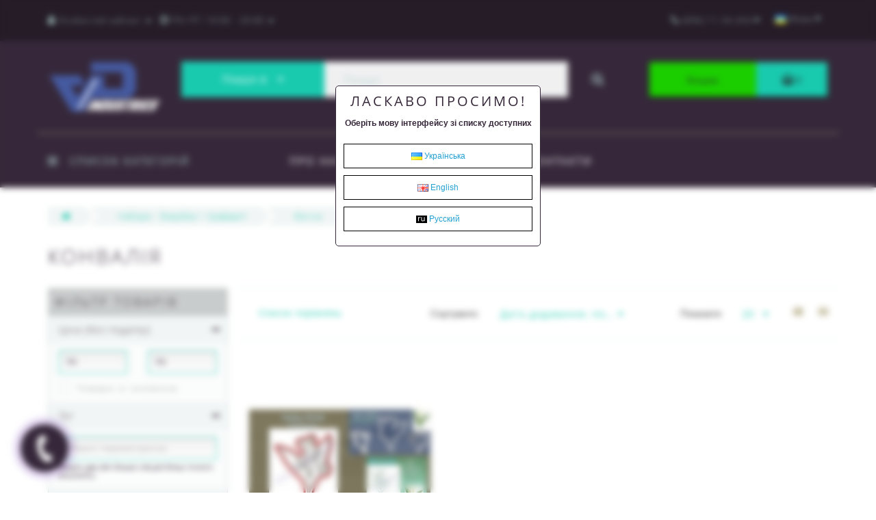

--- FILE ---
content_type: text/html; charset=utf-8
request_url: https://vdshop.net/index.php?route=product/category&path=40_167_404
body_size: 28558
content:
<!DOCTYPE html>
<!--[if IE]><![endif]-->
<!--[if IE 8 ]><html dir="ltr" lang="uk" class="ie8"><![endif]-->
<!--[if IE 9 ]><html dir="ltr" lang="uk" class="ie9"><![endif]-->
<!--[if (gt IE 9)|!(IE)]><!-->
<html dir="ltr" lang="uk">
<!--<![endif]-->
<head>
<meta http-equiv="Content-Type" content="text/html; charset=UTF-8" />
<meta name="viewport" content="width=device-width, initial-scale=1.0, minimum-scale=1.0, user-scalable=0">
<meta http-equiv="X-UA-Compatible" content="IE=edge">
<title>Купити вирубку і трафарет для пряників, для мастики, для глини, для дитячої творчості. Швидка доставка. Висока якість – Vdshop</title>
<base href="https://vdshop.net/" />
<meta name="description" content="Набір вирубка з трафаретом &quot;Конвалія&quot;. Купити набір вирубка і трафарет. Доступні ціни. Широкий асортимент. Доставка по Україні" />
<meta name="keywords" content= "Набір вирубка з трафаретом для пряників, кондитерський інвентар, Замовити вирубку і трафарет для мастики, Інструмент для глини, Форма і трафарет для пряників купити в Україні, інструмент для дитячої творчості, Дніпро, Київ, Харків, Івано-Франківськ, Львів" />
<meta property="og:title" content="Купити вирубку і трафарет для пряників, для мастики, для глини, для дитячої творчості. Швидка доставка. Висока якість – Vdshop" />
<meta property="og:type" content="website" />
<meta property="og:url" content="https://vdshop.net/index.php?route=product/category&amp;path=40_167_404" /><meta property="og:image" content="https://vdshop.net/image/cache/catalog/nabori/nabir%E2%84%96548_konvalija-min-150x150.jpg" />
<meta property="og:site_name" content="vdshop.net" />
<script src="catalog/view/javascript/jquery/jquery-2.1.1.min.js"></script>
<script src="catalog/view/theme/oct_luxury/js/jquery-ui.js"></script>
<script src="catalog/view/javascript/octemplates/common.js"></script>
<script src="catalog/view/javascript/bootstrap/js/bootstrap.min.js"></script>
<script src="catalog/view/theme/oct_luxury/js/main.js"></script>
<script src="catalog/view/theme/oct_luxury/js/barrating.js"></script>
<script src="catalog/view/theme/oct_luxury/js/jquery.mmenu.all.min.js"></script>
<script src="catalog/view/javascript/jquery/owl-carousel/owl.carousel.min.js"></script>
<script src="catalog/view/javascript/jquery/magnific/jquery.magnific-popup.min.js"></script>
<script src="catalog/view/theme/oct_luxury/js/input-mask.js"></script>
<script src='https://www.google.com/recaptcha/api.js'></script>
<script  src="catalog/view/javascript/octemplates/oct_product_filter/nouislider.js"></script>
<script  src="catalog/view/javascript/octemplates/oct_product_filter/wNumb.js"></script>
<link href="https://vdshop.net/index.php?route=product/category&amp;path=404" rel="canonical" />
<link href="https://vdshop.net/image/catalog/logo/favca_rebrend.png" rel="icon" />
<link href="catalog/view/javascript/bootstrap/css/bootstrap.min.css" rel="stylesheet" media="screen" />
<link href="catalog/view/theme/oct_luxury/stylesheet/font-awesome-4.7.0/css/font-awesome.min.css" rel="stylesheet">
<link href="catalog/view/theme/oct_luxury/stylesheet/themify-icons.css" rel="stylesheet" />
<link href="catalog/view/theme/oct_luxury/stylesheet/stylesheet.css" rel="stylesheet" />
<link href="catalog/view/theme/oct_luxury/stylesheet/menu.css" rel="stylesheet" />
<link href="catalog/view/theme/oct_luxury/stylesheet/jquery.mmenu.all.css" rel="stylesheet" />
<link href="catalog/view/theme/oct_luxury/stylesheet/fonts.css" rel="stylesheet" />
<link href="catalog/view/javascript/jquery/owl-carousel/owl.carousel.css" rel="stylesheet" />
<link href="catalog/view/javascript/jquery/magnific/magnific-popup.css" rel="stylesheet" />
<link href="catalog/view/theme/oct_luxury/stylesheet/popup.css" rel="stylesheet" />
<link href="catalog/view/theme/oct_luxury/stylesheet/responsive.css" rel="stylesheet" />
<link href="catalog/view/theme/oct_luxury/stylesheet/autosearch.css" rel="stylesheet" />
<link href="catalog/view/javascript/octemplates/oct_product_filter/nouislider.css" rel="stylesheet" media="screen" />


<script>
  function get_oct_popup_purchase(product_id) {  
    setTimeout(function() { 
      $.magnificPopup.open({
        tLoading: '<img src="catalog/view/theme/oct_luxury/image/ring-alt.svg" />',
        items: {
          src: 'index.php?route=extension/module/oct_popup_purchase&product_id='+product_id,
          type: 'ajax'
        },
        midClick: true, 
  		  removalDelay: 200
      });
    }, 1);
  }
</script>
<script>
function get_oct_popup_call_phone() {  
  $.magnificPopup.open({
    tLoading: '<img src="catalog/view/theme/oct_luxury/image/ring-alt.svg" />',
    items: {
      src: 'index.php?route=extension/module/oct_popup_call_phone',
      type: 'ajax'
    },
    midClick: true, 
    removalDelay: 200
  });
}
</script>
	<script>
	function get_oct_product_preorder(product_id) {  
		$.magnificPopup.open({
			tLoading: '<img src="catalog/view/theme/oct_luxury/stylesheet/oct_product_preorder/ring-alt.svg" />',
			items: {
				src: 'index.php?route=extension/module/oct_product_preorder&product_id='+product_id,
				type: 'ajax'
			}
		});
	}
	</script>
<!-- Global site tag (gtag.js) - Google Analytics -->
<script async src="https://www.googletagmanager.com/gtag/js?id=UA-101836604-1"></script>
<script>
  window.dataLayer = window.dataLayer || [];
  function gtag(){dataLayer.push(arguments);}
  gtag('js', new Date());

  gtag('config', 'UA-101836604-1');
</script>

    <style>
    	            .slideshow-box p:before, .blog-img-box span, #product .selected, #product .btn-minus button, #product .btn-plus button, #product #button-cart, #product .button-cart, ul.account-ul li:hover, .wishlist-tr, h2.popup-header:after, #oneclick-popup .price-tax, #main-product-you-save {
				background-color: #19CAAF;
            }
            .slideshow-box p, .box-4in1 .owl-wrapper-outer .owl-item .price .price-new, .box-4in1 .owl-wrapper-outer .owl-item .more, .box-4in1 .owl-wrapper-outer .owl-item .wishlist, .box-4in1 .owl-wrapper-outer .owl-item .compare, .goods-of-day .owl-wrapper-outer .owl-item .price .price-new, .flip-clock-wrapper ul li a div div.inn, .breadcrumb > li a, .compare-box a, .compare-box a:visited, .sort-row select, .product-thumb .price .price-new, .product-thumb .button-group .more, .product-thumb .button-group .wishlist, .product-thumb .button-group .compare, .account-content form legend, .account-content h2, .account-content .buttons div .button-back, ul.account-ul li a, .account-content .table-div table .button-back, .wishlist-content-tr a, .account-content .well h2, .mfp-close-btn-in .mfp-close, #auth-popup .auth-popup-links a.forget-popup-link, .gold, #cart-popup .popup-text .gold, .popup-cart-box .table > thead > tr > td, .popup-cart-box .table > thead > tr > th, td.delete-td button, #oneclick-popup #main-price, .carousel-module-row .owl-wrapper-outer .owl-item .price .price-new, .carousel-module-row .owl-wrapper-outer .owl-item .more, .carousel-module-row .owl-wrapper-outer .owl-item .wishlist, .carousel-module-row .owl-wrapper-outer .owl-item .compare, .sort-row .select-box:before, .advantage-item .img-box i, .mfp-close, .cheaper-price-new, .review-table .admin_answer .admin_answer_text  {
				color: #19CAAF!important;
            }
            .goods-of-day .owl-wrapper-outer .owl-item .image, .goods-of-day, .form-control, .box-4in1 .nav-tabs, #product div.radio .selected-img img, .popup-form-box input, #back-top span {
	            border-color: #19CAAF!important;
            }
            @media (min-width: 992px) {
				#menu-fix.fixed .fixed-right-menu ul li.fixed-cart {
				    background-color: #19CAAF!important;
				}
			}
                
    	            .goods-of-day .owl-wrapper-outer .owl-item .cart .button-cart:hover, .box-4in1 .owl-wrapper-outer .owl-item .cart .button-cart:hover, .box-4in1 .owl-wrapper-outer .owl-item .more:hover, .box-4in1 .owl-wrapper-outer .owl-item .wishlist:hover, .box-4in1 .owl-wrapper-outer .owl-item .compare:hover, .carousel-module-row .owl-wrapper-outer .owl-item .cart .button-cart:hover, .carousel-module-row .owl-wrapper-outer .owl-item .more:hover, .carousel-module-row .owl-wrapper-outer .owl-item .wishlist:hover, .carousel-module-row .owl-wrapper-outer .owl-item .compare:hover, .about-box .button-more:hover, .brands-box .brands-button:hover, .slideshow-box .button-more:hover, .product-thumb .button-group .button-cart:hover, .desc-cat-button .button-more:hover, #product .btn-plus button:hover, #product .btn-minus button:hover, #product #button-cart:hover, #product .button-cart:hover, .wishlist-btn:hover, .compare-btn:hover, .popup-form-box button:hover, .popup-button:hover, .box-4in1 .nav-tabs>li.active, .product-thumb .button-group .more:hover, .product-thumb .button-group .wishlist:hover, .product-thumb .button-group .compare:hover, #back-top, #column-left .list-group li, #search .btn-lg {
				background-color: #36283A;
            }
            .btn-primary:hover, .button:hover, .luxury-button:hover, .pagination>.active>span {
	            background-color: #36283A!important;
            }
            .product-thumb h4 a, .slideshow-box h2, .advantages-box .carousel-module-row-header, .box-4in1 .nav-tabs>li.active, .box-4in1 .nav-tabs>li>a, .box-4in1 .owl-wrapper-outer .owl-item .name a, .box-4in1 .owl-wrapper-outer .owl-item .cart .button-cart, .goods-of-day .carousel-module-row-header, .goods-of-day .owl-wrapper-outer .owl-item .name a, .reviews-row .carousel-module-row-header, .reviews-row .owl-wrapper-outer .owl-item .name a, .carousel-module-row-header, .carousel-module-row .carousel-module-row-header, .carousel-module-row .owl-wrapper-outer .owl-item .name a, .carousel-module-row .owl-wrapper-outer .owl-item .cart .button-cart, .about-box .carousel-module-row-header, .news-row .carousel-module-row-header, .brands-box .carousel-module-row-header, .cat-header, .subcat-header, .subcat-box a, #menu-fix.fixed .fixed-right-menu ul li.fixed-cart i, .product-thumb .button-group .button-cart, h2.popup-header, .account-content h1, .oct-fastorder-payment input[type=button]#button-confirm, .oct-related-caption .h4 a {
				color: #36283A!important;
            }
            .pagination>li:first-child>a, .pagination>li:first-child>span, .pagination>li>a, .pagination>li>span, .pagination>li:last-child>a, .pagination>li:last-child>span, .right-info .short-desc, .account-content, .form-control, .popup-text a, .popup-text, #oneclick-popup h3, .item-header, body, h1, h2, h3, h4, h5, h6, .fastorder-panel-default .panel-heading {
	            color: #36283A;
            }
            @media (min-width: 992px) {
				#menu-fix.fixed .fixed-right-menu ul li.fixed-cart span {
				    color: #36283A!important;
				}
			}
                
    	            .about-box .button-more, .brands-box .brands-button, .slideshow-box .button-more, .box-4in1 .owl-wrapper-outer .owl-item .price:before, .box-4in1 .owl-wrapper-outer .owl-item .cart .button-cart, .goods-of-day .owl-wrapper-outer .owl-item .cart .button-cart, .reviews-row .owl-wrapper-outer .owl-item .rating:after, .carousel-module-row .owl-wrapper-outer .owl-item .price:before, .about-box .carousel-module-row-header:after, .product-thumb .button-group .button-cart, .desc-cat-button .button-more, #product .not-selected, .wishlist-btn, .compare-btn, .popup-form-box button, .button, .popup-button, .product-thumb .price:before, .carousel-module-row .owl-wrapper-outer .owl-item .cart .button-cart, .fastorder-panel-default .panel-heading, #menu-fix.fixed .fixed-right-menu ul li .fixed-right-menu-ul li:hover a {
				background-color: #19CAAF;
            }
            .luxury-button, .btn-primary, .oct-fastorder-payment input[type=button]#button-confirm {
	            background-color: #19CAAF!important;
            }
            .box-4in1 .nav-tabs>li.active>a, .box-4in1 .owl-wrapper-outer .owl-item .cart .button-cart:hover, .goods-of-day .owl-wrapper-outer .owl-item .cart .button-cart:hover, .carousel-module-row .owl-wrapper-outer .owl-item .cart .button-cart:hover, .about-box .button-more:hover, .brands-box .brands-button:hover, .slideshow-box .button-more:hover, .box-4in1 .owl-wrapper-outer .owl-item .price .price-old, .goods-of-day .fa-diamond, .goods-of-day .owl-wrapper-outer .owl-item .price .price-old, .flip-clock-divider .flip-clock-label, .carousel-module-row .owl-wrapper-outer .owl-item .price .price-old, .product-thumb .price .price-old, .product-thumb .not-selected, .product-thumb .button-group .button-cart:hover, .desc-cat-button .button-more:hover, #product #button-cart:hover, #product .button-cart:hover, .popup-form-box button:hover, #auth-popup .popup-text, .button:hover, .right-menu-col ul li a:hover, .luxury-button:hover, .btn-primary:hover, .pagination>.active>span, .pagination>.active:hover>span, .middle-footer .oct-messengers i {
	            color: #19CAAF!important;
            }
            .popup-text .link a, .popup-button:hover, #cart-popup .popup-text, #oneclick-popup .prise-old, #auth-popup .auth-popup-links a.reg-popup-link, .middle-footer .phoneclick:hover, .rating .fa-star, .rating .fa-star + .fa-star-o, .rating .fa-star-o, #tab-review .white-tr .fa-stack, #back-top a, .popup-cart-box .table small, #column-left .list-group li a {
	            color: #19CAAF;
            }
            .thumbnails-one a, .thumbnails-one a:hover, #image-additional.image-additional .owl-item img {
	            border-color: #19CAAF;
            }
            @media (min-width: 1025px) {
	            .box-4in1 .owl-wrapper-outer .owl-item:hover, .left-info .thumbnail, .left-info a.thumbnail:hover, #product div.radio img, .carousel-module-row .owl-wrapper-outer .owl-item:hover {
		            border-color: #19CAAF;
	            }
	        }
            @media (min-width: 992px) {
				#menu-fix.fixed .fixed-right-menu ul li i {
				    color: #19CAAF!important;
				}
			}
            	            #top {
				background-color: #251C28;
            }
            	            #top ul li a, #top ul li a:visited, #top .btn-group > .btn-link, #top .btn-group > .btn-link i, #top ul li a + i {
				color: #ADCECC;
            }
            	            header, #menu-fix.fixed, #mob-search-div, #menu-fix.fixed .fixed-right-menu ul li .fixed-right-menu-ul {
				background-color: #36283A;
            }
            	            .right-menu-col ul li a {
				color: #FFFFFF!important;
            }
            	            #menu-fix .menu-row {
				border-top: 1px solid #ADA479;
            }
            	            .right-menu-col ul li:hover a:before {
				background: #ADCECC;
            }
            	            #top .dropdown-menu li a, #top #form-currency .dropdown-menu li button, #top #form-language .dropdown-menu li button, #top ul li ul li.shedule-li, #top ul li ul.phohes-dropdown li {
				color: #36283A!important;
            }
            	            #top .dropdown-menu li a:hover, #top #form-currency .dropdown-menu li button:hover {
				color: #718685!important;
            }
            	            #search .cats-button {
				background: #19CAAF;
            }
            	            #search .dropdown-menu li a {
				color: #36283A!important;
            }
            	            #search .form-control.input-lg {
				background: #F0F0F1;
            }
                            #search .form-control.input-lg, #search .btn-search {
				color: #ADCECC!important;
            }
                            #search .input-lg::-webkit-input-placeholder {
				color: #ADCECC!important;
            }
                            #search .input-lg::-moz-placeholder {
				color: #ADCECC!important;
            }
                            #search .input-lg:-moz-placeholder {
				color: #ADCECC!important;
            }
                            #search .input-lg:-ms-input-placeholder {
				color: #ADCECC!important;
            }
            	            #cart .cart-name {
				background: #1BCE00;
            }
            	            #cart .cart-btn {
				background: #19CAAF;
            }
                            #cart .cart-btn {
				color: #27282D!important;
            }
                        	@media (min-width: 992px) {
	            .oct_megamenutoggle-wrapper {
					color: #ADCECC!important;
	            }
            }
            	            .vertical .megamenu-wrapper {
				background: #36283A;
            }
                            ul.oct_megamenu > li > a, #menu-fix.fixed .fixed-right-menu ul li .fixed-right-menu-ul li a {
				color: #FFFFFF!important;
            }
            	            .vertical ul.oct_megamenu > li.active, .vertical ul.oct_megamenu > li:hover {
				background: #ADCECC;
            }
            	            ul.oct_megamenu li .sub-menu .content {
				background: #FFFFFF;
            }
                            ul.oct_megamenu li .sub-menu .content .static-menu a.main-menu {
				color: #ADA479!important;
            }
                            ul.oct_megamenu li .sub-menu .content .static-menu a.main-menu:hover {
				color: #ADCECC!important;
            }
                            ul.oct_megamenu li .sub-menu .content .wide-menu-row .static-menu .menu ul li a {
				color: #36283A;
            }
                            ul.oct_megamenu li .sub-menu .content .wide-menu-row .static-menu .menu ul li a:hover {
				color: #ADA479!important;
            }
            	            .top-footer {
				background: #251C28;
            }
            	            .top-footer .logo-box a {
				border-bottom: 1px solid #ADCECC;
            }
                            .top-footer .footer-info-row > div .oct-footer-h5 {
				color: #ADCECC!important;
            }
                            .top-footer .footer-info-row > div li a {
				color: #FFFFFF!important;
            }
            	            footer hr {
				border-bottom: 1px solid #ADCECC;
            }
                            .top-footer .advantages-row i {
				color: #ADA479!important;
            }
                            .top-footer .advantages-row p {
				color: #ADA479!important;
            }
            	            .middle-footer {
				background: #36283A;
            }
                            .middle-footer p i {
				color: #ADCECC!important;
            }
                            .middle-footer p {
				color: #D7D6D7!important;
            }
                            .middle-footer p span a, .middle-footer .phoneclick, .oct-messengers span {
				color: #ADA479!important;
            }
            	            .bottom-footer {
				background: #251C28;
            }
                            .bottom-footer .powered-row .socials-box p i {
				color: #ADCECC!important;
            }
                                    .appearance .btn-group .btn-default {
				color: #ADA479!important;
            }
                        	@media (min-width: 1025px) {
	            .product-grid .product-thumb:hover {
					border: 1px solid #ADCECC;
	            }
            }
            	            .cat-discount {
				background: #ADA479;
            }
                            .cat-discount {
				color: #FFFFFF!important;
            }
                            .box-heading {
				color: #36283A!important;
            }
            	            .box-heading {
				background: #C9CCCC;
            }
            	            .box-content.filtered {
				border: 1px solid #C8D4D3;
            }
            	            .box-content.filtered {
				background: #FBFCFC;
            }
            	            .filtered .list-group-item.item-name, .filtered .list-group-item.item-name:hover {
				background: #F1F5F5;
            }
                            .filtered .link i {
				color: #36283A!important;
            }
                            .filtered input[type="checkbox"] + label::before, .filtered input[type="radio"] + label::before, .filtered input[type="checkbox"]:checked + label::before, .filtered input[type="radio"]:checked + label::before {
				border: 1px solid #B6AE88;
            }
            	            .filtered input[type="checkbox"]:checked + label::before, .filtered input[type="radio"]:checked + label::before {
				background: #36283A;
				border-width: 3px;
            }
            	            #sstore-3-level > ul > li > a {
				background: #36283A;
            }
                            #sstore-3-level > ul > li > a {
				color: #ADCECC!important;
            }
            	            #sstore-3-level ul ul li a {
				background: #19CAAF;
            }
                            #sstore-3-level ul ul li a {
				color: #36283A!important;
            }
            	            #sstore-3-level ul ul ul li a {
				background: #19CAAF;
            }
                            #sstore-3-level ul ul ul li a {
				color: #36283A!important;
            }
            	            #sstore-3-level ul ul li.active.open a {
				background: #AFD6D4 !important;
            }
                            #sstore-3-level ul ul li a.current-link {
				color: #FFFFFF!important;
            }
                            #product .advantages i + p {
				color: #36283A!important;
            }
                            #product .advantages i {
				color: #22AD18!important;
            }
                            .thumbnails-one a, #image-additional.image-additional .owl-item img {
				border: 2px solid #ADCECC;
            }
                            .thumbnails-one a:hover, #image-additional.image-additional .owl-item img:hover {
				border: 2px solid #ADA479!important;
            }
            	            .right-info {
				background: #F2FFFE;
            }
                            .tabs-row .nav-tabs>li.active>a {
				color: #FFFFFF!important;
            }
            	            .tabs-row .nav-tabs>li.active>a, .tabs-row .nav-tabs>li.active>a:focus, .tabs-row .nav-tabs>li.active>a:hover {
				background: #19CAAF;
            }
            	            .tabs-row .tab-content {
				background: #F3FFFE;
            }
                            #tab-description p {
				color: #2E2E2E!important;
            }
                            .tabs-row .nav-tabs>li>a {
				color: #36283A!important;
            }
                            .right-info .manufacturers, .right-info .gold {
				color: #807957!important;
            }
                            #product .found-cheaper a {
				color: #D0B1D9!important;
            }
                            #product .buy-in-click i, #product .buy-in-click a {
				color: #AFA778!important;
            }
                            #product h2.price {
				color: #607800!important;
            }
                            #product .price-old {
				color: #867E89!important;
            }
            	    		@media only screen and (max-width: 992px) {
	    		#top {
					background: #36283A;
	            }
    		}
            	    		@media only screen and (max-width: 992px) {
	    		#top-links #fixed-cart {
					background: #19CAAF;
	            }
    		}
            	    		@media only screen and (max-width: 767px) {
	    		#top-links #fixed-cart #cart-total, #top-links #fixed-cart i {
					color: #42413C;
	            }
    		}
            	    		@media only screen and (max-width: 992px) {
	    		#sidebar-toggle, #search-toggle, #search-toggle:focus {
					color: #ADCECC;
	            }
    		}
            	    		@media only screen and (max-width: 992px) {
	    		.mm-menu {
					background: #36283A;
	            }
    		}
                    		@media only screen and (max-width: 992px) {
	    		.mob-menu-ul h2, .mob-menu-ul .oct-sidebar-header {
					color: #36283A;
	            }
    		}
            	    		@media only screen and (max-width: 992px) {
	    		.mm-listview>li>a, .mm-listview>li>span, #currency-div .btn-link, #language-div .btn-link, li.sidebar-adress, #sidebar-contacts li.sidebar-shedule-item {
					color: #FFFFFF;
	            }
    		}
            	    		@media only screen and (max-width: 992px) {
	    		.mob-menu-ul h2, .mob-menu-ul .oct-sidebar-header {
					background: #2B1A2F;
	            }
    		}
            	    		@media only screen and (max-width: 992px) {
	    		.mm-menu>.mm-navbar {
					background: #19CAAF;
	            }
    		}
            	    		@media only screen and (max-width: 992px) {
	    		.mm-navbar .mm-title {
					color: #FFFFFF!important;
	            }
    		}
            	    		@media only screen and (max-width: 992px) {
	    		.mm-menu .mm-btn:after, .mm-menu .mm-btn:before {
					border-color: #5D5841;
	            }
    		}
            	    		@media only screen and (max-width: 992px) {
	    		.mm-menu .mm-listview>li .mm-next:after {
					border-color: #19CAAF;
	            }
    		}
                          
             </style>
    
    
    
    
       
       

</head>
<body class="product-category-40_167_404" >
<div id="bluring"></div>
<nav id="top">
  <div class="container">
	  <div id="left-top-links" class="nav pull-left">
		<a class="new-menu-toggle" href="#menu-mobile" data-toggle="body" id="sidebar-toggle">
			<span class="ti-menu"></span>
		</a>
		<a class="mobile-search-toggle" href="javascript:void(0);" id="search-toggle">
			<i class="fa fa-search"></i>
		</a>
		<nav id="menu-mobile">
			
		</nav>
		<div class="cd-panel from-left">
			<div class="cd-panel-container">
				<div class="cd-panel-content">
					<div class="sidebar-panel-header">
					
					</div>
					<div class="sidebar-div">
						<div class="sidebar-account-header oct-sidebar-header">Особистий кабінет</div>
						<ul class="sidebar-account">
											            <li><a href="https://vdshop.net/index.php?route=account/register">Реєстрація</a></li>
				            <li><a onclick="get_oct_popup_login();">Авторизація</a></li>
				            						</ul>
					</div>
					<div class="sidebar-div">
						<div class="sidebar-account-header oct-sidebar-header">Iнформацiя</div>
						<ul class="sidebar-info">
							
						</ul>
					</div>
					<div class="sidebar-div">
						<div class="sidebar-account-header oct-sidebar-header"><i class="fa fa-cog" aria-hidden="true"></i> Налаштування</div>
						<ul class="sidebar-settings">
							<li id="sidebar-currency"><i class="fa fa-circle" aria-hidden="true"></i> </li>
							<li id="sidebar-language"><i class="fa fa-circle" aria-hidden="true"></i> </li>
						</ul>
					</div>
					<div class="sidebar-div">
						<div class="sidebar-account-header oct-sidebar-header">Зворотній зв’язок</div>
	                    <ul id="sidebar-contacts">
                            <li><i class="fa fa-volume-control-phone" aria-hidden="true"></i> <a href="#" class="phoneclick" onclick="window.location.href='tel:+0961134454';">(096) 11-34-454</a></li>                            <li>
    						<li class="sidebar-adress"><i class="fa fa-map-marker" aria-hidden="true"></i> <p>Україна м.Кривий Ріг</p></li>
    						<li class="sidebar-shedule-item"><i class="fa fa-calendar" aria-hidden="true"></i> ПН-ПТ: 10:00 - 20:00</li><li class="sidebar-shedule-item"><i class="fa fa-calendar" aria-hidden="true"></i> СБ: 10:00 - 16:00</li><li class="sidebar-shedule-item"><i class="fa fa-calendar" aria-hidden="true"></i> НД: ВИХІДНИЙ</li>	                                               
	                    </ul>
            		</div>
            		<div class="sidebar-div" id="sidebar-map">
	            		            		</div>
				</div>
			</div>
		</div>
		  <ul class="list-inline">
			  <li class="dropdown acc-dropdown hidden-xs"><a href="https://vdshop.net/index.php?route=account/account" title="Особистий кабінет" class="dropdown-toggle" data-toggle="dropdown" data-hover="dropdown"><i class="fa fa-user"></i> <span class="hidden-xs visible-sm visible-md visible-lg">Особистий кабінет</span> <span class="caret"></span></a>
		          <ul class="dropdown-menu dropdown-menu-left">
			        <li class="wishlist-acc-dropdown"><a href="https://vdshop.net/index.php?route=account/wishlist" id="wishlist-total" title="Закладки (0)">Закладки (0)</a></li>
			        <li class="compare-acc-dropdown"><a href="http://vdshop.net/index.php?route=product/compare" id="compare-total-head">Список порівнянь</a></li>
		            		            <li><a href="https://vdshop.net/index.php?route=account/register">Реєстрація</a></li>
		            <li><a onclick="get_oct_popup_login();">Авторизація</a></li>
		            		          </ul>
		        </li>
		        		        <li class="dropdown hidden-xs visible-sm visible-md visible-lg"><a href="https://vdshop.net/index.php?route=account/account" class="dropdown-toggle" data-toggle="dropdown" data-hover="dropdown"><i class="fa fa-clock-o" aria-hidden="true"></i> <span class="hidden-xs hidden-sm hidden-md">ПН-ПТ: 10:00 - 20:00</span> <span class="caret"></span></a>
				<ul class="dropdown-menu dropdown-menu-left shedule-dropdown">
					<li class="shedule-li">
						ПН-ПТ: 10:00 - 20:00<br>СБ: 10:00 - 16:00<br>НД: ВИХІДНИЙ<br>					</li>
				</ul>
				</li>
		      			  </ul>
	  </div>
    <div id="top-links" class="nav pull-right">
      <ul class="list-inline">
	              <li class="dropdown info-dropdown">
        	<a href="http://vdshop.net/index.php?route=information/contact" aria-expanded="false" data-toggle="dropdown" data-hover="dropdown"><i class="fa fa-phone" aria-hidden="true"></i><i class="fa fa-info-circle" aria-hidden="true"></i> <span class="hidden-xs hidden-sm hidden-md">(096) 11-34-454</span></a> <i class="fa fa-caret-down"></i>
        	<ul class="dropdown-menu dropdown-menu-right phohes-dropdown">
	        	<li class="header-phone"><i class="fa fa-volume-control-phone" aria-hidden="true"></i><a href="#" class="phoneclick" onclick="window.location.href='tel:+0961134454';">(096) 11-34-454</a></li>				<li class="header-location"><i class="fa fa-map-marker" aria-hidden="true"></i>Україна м.Кривий Ріг</li>
			</ul>
        	 <span class="hidden-xs hidden-sm hidden-md"></span>
        </li>
        				<li class="top-language">
<div class="pull-left" id="language-div">
<form action="https://vdshop.net/index.php?route=common/language/language" method="post" enctype="multipart/form-data" id="form-language">
  <div class="btn-group">
    <button class="btn btn-link dropdown-toggle" data-toggle="dropdown" data-hover="dropdown">
            <img src="catalog/language/uk-ua/uk-ua.png" alt="Українська" title="Українська">
                            <span>Мова</span> <i class="fa fa-caret-down"></i></button>
    <ul class="dropdown-menu dropdown-menu-right">
            <li><button class="btn btn-link btn-block language-select" type="button" name="uk-ua"><img src="catalog/language/uk-ua/uk-ua.png" alt="Українська" title="Українська" /> Українська</button></li>
            <li><button class="btn btn-link btn-block language-select" type="button" name="en-gb"><img src="catalog/language/en-gb/en-gb.png" alt="English" title="English" /> English</button></li>
            <li><button class="btn btn-link btn-block language-select" type="button" name="ru-ru"><img src="catalog/language/ru-ru/ru-ru.png" alt="Русский" title="Русский" /> Русский</button></li>
          </ul>
  </div>
  <input type="hidden" name="code" value="" />
  <input type="hidden" name="redirect" value="https://vdshop.net/index.php?route=product/category&amp;path=40_167_404" />
</form>
</div>
</li>
		      </ul>
    </div>
  </div>
    <div id="mob-search-div" class="container">
	    <input type="search" name="search-mobile" class="col-xs-10 form-control" id="mob-search-input" value="" placeholder="Пошук товарiв" onclick="this.value = '';">
		<button type="submit" class="col-xs-2 mob-search-submit"><i class="fa fa-search"></i></button>
    </div>
</nav>
<header>
  <div class="container first-header-container">
    <div class="row">
      <div class="col-sm-2 luxury-logo-box">
        <div id="logo">
                                     <a href="http://vdshop.net/index.php?route=common/home"><img src="https://vdshop.net/image/catalog/logo.png" title="vdshop.net" alt="vdshop.net" class="img-responsive" /></a>
                              </div>
      </div>
      <div id="top-search" class="col-sm-7"><div id="search" class="input-group">
	<div class="input-group-btn dropdown">
		<button type="button" class="cats-button hidden-xs btn btn-default btn-lg dropdown-toggle" data-toggle="dropdown" aria-expanded="false" data-hover="dropdown">
			<span class="category-name">Пошук в</span><i class="fa fa-caret-down" aria-hidden="true"></i>
		</button>
		<ul class="dropdown-menu">
			<li><a href="#" onclick="return false;" id="0">Пошук в</a></li>
						<li><a href="#" onclick="return false;" id="565">!!! АКЦІЯ !!!</a></li>
						<li><a href="#" onclick="return false;" id="38">Вирубки</a></li>
						<li><a href="#" onclick="return false;" id="39">Трафарети</a></li>
						<li><a href="#" onclick="return false;" id="40">Набори - Вирубка + трафарет</a></li>
						<li><a href="#" onclick="return false;" id="42">Топери</a></li>
						<li><a href="#" onclick="return false;" id="465">Панно</a></li>
						<li><a href="#" onclick="return false;" id="77">Написи</a></li>
						<li><a href="#" onclick="return false;" id="224">Пакетики</a></li>
						</ul>
		<input class="selected_oct_cat" type="hidden" name="category_id" value="0">
	</div>
  <input type="text" name="search" value="" placeholder="Пошук" class="form-control input-lg" />
  <span class="input-group-btn">
    <button type="button"  id="oct-search-button" class="btn btn-default btn-lg btn-search"><i class="fa fa-search"></i></button>
  </span>
</div>
</div>
      <div class="col-sm-3">  <div id="cart" class="btn-group btn-block">
    <div onclick="get_oct_popup_cart();" class="cart-btn btn btn-inverse btn-block btn-lg">
      <div class="input-group-btn cart-name">Кошик</div> 
      <i class="fa fa-shopping-basket" aria-hidden="true"></i>
      <span id="cart-total">0</span>
    </div>
  </div>
</div>
    </div>
  </div>
  <div id="menu-fix">
		<div class="container responsive">
			<div class="row menu-row">
				<div class="col-md-3">
   <div id="megamenu" class="oct_container-megamenu vertical">
      <div id="oct_menu_header">
         <div class="oct_megamenutoggle-wrapper"><i class="fa fa-bars"></i>Список категорій</div>
      </div>
      <div class="megamenu-wrapper">
       <ul class="oct_megamenu shift-left">
              	          			  				  				                  		<li class="with-sub-menu hover">
		                     <p class="oct_close-menu"></p>
		                     <p class="oct_open-menu"></p>
		                     <a href="index.php?route=product/category&amp;path=38" class="clearfix" ><img src="https://vdshop.net/image/cache/catalog/virubki/kisspng-gingerbread-man-encapsulated-postscript-clip-art-gingerbread-man-5ac884a68208d8.6544003715230905985326-35x35.png" alt="Вирубки" />Вирубки</a>
		                     
		                     <div class="sub-menu wide-sub-menu" style="width: 340%; right: 0px;">
		                        <div class="content">
		                           <div class="row">
		                              <div class="col-sm-12 mobile-enabled">
		                                 <div class="row wide-menu-row">
		                                 			                                 			                                    <div class="col-sm-3 static-menu">
			                                       <div class="menu">
			                                          <ul>
			                                             <li>
			                                                <a href="http://vdshop.net/index.php?route=product/category&amp;path=52" class="main-menu with-submenu">Великдень			                                                 			                                       			<img class="menu-cats-img" src="https://vdshop.net/image/cache/catalog/virubkinew/49_paskazjajcjami-min-100x100.jpg" alt="Великдень"/>
			                                       		</a>
			                                             </li>
			                                          </ul>
			                                       </div>
			                                    </div>
			                                    		                                    			                                 			                                    <div class="col-sm-3 static-menu">
			                                       <div class="menu">
			                                          <ul>
			                                             <li>
			                                                <a href="http://vdshop.net/index.php?route=product/category&amp;path=48" class="main-menu with-submenu">Весна			                                                 			                                       			<img class="menu-cats-img" src="https://vdshop.net/image/cache/catalog/virubki/1301_lijkazkvitami-min-100x100.jpg" alt="Весна"/>
			                                       		</a>
			                                             </li>
			                                          </ul>
			                                       </div>
			                                    </div>
			                                    		                                    			                                 			                                    <div class="col-sm-3 static-menu">
			                                       <div class="menu">
			                                          <ul>
			                                             <li>
			                                                <a href="http://vdshop.net/index.php?route=product/category&amp;path=59" class="main-menu with-submenu"> Геометричні фігури			                                                 			                                       			<img class="menu-cats-img" src="https://vdshop.net/image/cache/catalog/virubki/393_treugolnikuzkij-100x100.jpg" alt=" Геометричні фігури"/>
			                                       		</a>
			                                             </li>
			                                          </ul>
			                                       </div>
			                                    </div>
			                                    		                                    			                                 			                                    <div class="col-sm-3 static-menu">
			                                       <div class="menu">
			                                          <ul>
			                                             <li>
			                                                <a href="http://vdshop.net/index.php?route=product/category&amp;path=126" class="main-menu with-submenu">Дитячі			                                                 			                                       			<img class="menu-cats-img" src="https://vdshop.net/image/cache/catalog/kategorii/%28%E2%84%96398%29%D0%95%D0%B4%D0%B8%D0%BD%D0%BE%D1%80%D0%BE%D0%B3-100x100.jpg" alt="Дитячі"/>
			                                       		</a>
			                                             </li>
			                                          </ul>
			                                       </div>
			                                    </div>
			                                    		                                    			                                 			                                    <div class="col-sm-3 static-menu">
			                                       <div class="menu">
			                                          <ul>
			                                             <li>
			                                                <a href="http://vdshop.net/index.php?route=product/category&amp;path=61" class="main-menu with-submenu">Для дорослих			                                                 			                                       			<img class="menu-cats-img" src="https://vdshop.net/image/cache/catalog/virubki/1160_prezervativ-min-100x100.jpg" alt="Для дорослих"/>
			                                       		</a>
			                                             </li>
			                                          </ul>
			                                       </div>
			                                    </div>
			                                    		                                    			                                 			                                    <div class="col-sm-3 static-menu">
			                                       <div class="menu">
			                                          <ul>
			                                             <li>
			                                                <a href="http://vdshop.net/index.php?route=product/category&amp;path=54" class="main-menu with-submenu">Для малюків і хрестини			                                                 			                                       			<img class="menu-cats-img" src="https://vdshop.net/image/cache/catalog/kategorii/%28%E2%84%96415%29%D0%9A%D0%BE%D0%BB%D1%8F%D1%81%D0%BA%D0%B0-100x100.jpg" alt="Для малюків і хрестини"/>
			                                       		</a>
			                                             </li>
			                                          </ul>
			                                       </div>
			                                    </div>
			                                    		                                    			                                 			                                    <div class="col-sm-3 static-menu">
			                                       <div class="menu">
			                                          <ul>
			                                             <li>
			                                                <a href="http://vdshop.net/index.php?route=product/category&amp;path=63" class="main-menu with-submenu"> Інше			                                                 			                                       			<img class="menu-cats-img" src="https://vdshop.net/image/cache/catalog/virubki/262_%D0%9F%D0%B5%D1%80%D1%8B%D1%88%D0%BA%D0%BE-100x100.jpg" alt=" Інше"/>
			                                       		</a>
			                                             </li>
			                                          </ul>
			                                       </div>
			                                    </div>
			                                    		                                    			                                 			                                    <div class="col-sm-3 static-menu">
			                                       <div class="menu">
			                                          <ul>
			                                             <li>
			                                                <a href="http://vdshop.net/index.php?route=product/category&amp;path=49" class="main-menu with-submenu">Квіти і букети			                                                 			                                       			<img class="menu-cats-img" src="https://vdshop.net/image/cache/catalog/kategorii/%28%E2%84%96304%29%D0%A0%D0%BE%D0%BC%D0%B0%D1%88%D0%BA%D0%B0%20%D1%81%20%D0%BB%D0%B8%D1%81%D1%82%D0%B8%D0%BA%D0%BE%D0%BC-100x100.jpg" alt="Квіти і букети"/>
			                                       		</a>
			                                             </li>
			                                          </ul>
			                                       </div>
			                                    </div>
			                                    		                                    			                                 			                                    <div class="col-sm-3 static-menu">
			                                       <div class="menu">
			                                          <ul>
			                                             <li>
			                                                <a href="http://vdshop.net/index.php?route=product/category&amp;path=47" class="main-menu with-submenu">Кохання, Весілля, День св.Валентина			                                                 			                                       			<img class="menu-cats-img" src="https://vdshop.net/image/cache/catalog/virubki/932_schastlivoeserdcesrozoj-min-100x100.jpg" alt="Кохання, Весілля, День св.Валентина"/>
			                                       		</a>
			                                             </li>
			                                          </ul>
			                                       </div>
			                                    </div>
			                                    		                                    			                                 			                                    <div class="col-sm-3 static-menu">
			                                       <div class="menu">
			                                          <ul>
			                                             <li>
			                                                <a href="http://vdshop.net/index.php?route=product/category&amp;path=56" class="main-menu with-submenu">Літери, Цифри, Слова, Абетка			                                                 			                                       			<img class="menu-cats-img" src="https://vdshop.net/image/cache/catalog/kategorii/%28%E2%84%9642%29%D0%9C%D0%90%20%28100-100%29-100x100.jpg" alt="Літери, Цифри, Слова, Абетка"/>
			                                       		</a>
			                                             </li>
			                                          </ul>
			                                       </div>
			                                    </div>
			                                    		                                    			                                 			                                    <div class="col-sm-3 static-menu">
			                                       <div class="menu">
			                                          <ul>
			                                             <li>
			                                                <a href="http://vdshop.net/index.php?route=product/category&amp;path=168" class="main-menu with-submenu">Літо, Море			                                                 			                                       			<img class="menu-cats-img" src="https://vdshop.net/image/cache/catalog/virubki/707_morskojkonek-min-100x100.jpg" alt="Літо, Море"/>
			                                       		</a>
			                                             </li>
			                                          </ul>
			                                       </div>
			                                    </div>
			                                    		                                    			                                 			                                    <div class="col-sm-3 static-menu">
			                                       <div class="menu">
			                                          <ul>
			                                             <li>
			                                                <a href="http://vdshop.net/index.php?route=product/category&amp;path=138" class="main-menu with-submenu"> Листя, осінь			                                                 			                                       			<img class="menu-cats-img" src="https://vdshop.net/image/cache/catalog/virubkinew/131_listokklena-min-100x100.jpg" alt=" Листя, осінь"/>
			                                       		</a>
			                                             </li>
			                                          </ul>
			                                       </div>
			                                    </div>
			                                    		                                    			                                 			                                    <div class="col-sm-3 static-menu">
			                                       <div class="menu">
			                                          <ul>
			                                             <li>
			                                                <a href="http://vdshop.net/index.php?route=product/category&amp;path=55" class="main-menu with-submenu">Мультгерої, герої ігор			                                                 			                                       			<img class="menu-cats-img" src="https://vdshop.net/image/cache/catalog/virubki/801_majnkraftskirkoj-min-100x100.jpg" alt="Мультгерої, герої ігор"/>
			                                       		</a>
			                                             </li>
			                                          </ul>
			                                       </div>
			                                    </div>
			                                    		                                    			                                 			                                    <div class="col-sm-3 static-menu">
			                                       <div class="menu">
			                                          <ul>
			                                             <li>
			                                                <a href="http://vdshop.net/index.php?route=product/category&amp;path=45" class="main-menu with-submenu">Новий рік, Різдво			                                                 			                                       			<img class="menu-cats-img" src="https://vdshop.net/image/cache/catalog/virubki/152_snizhinka-min-100x100.jpg" alt="Новий рік, Різдво"/>
			                                       		</a>
			                                             </li>
			                                          </ul>
			                                       </div>
			                                    </div>
			                                    		                                    			                                 			                                    <div class="col-sm-3 static-menu">
			                                       <div class="menu">
			                                          <ul>
			                                             <li>
			                                                <a href="http://vdshop.net/index.php?route=product/category&amp;path=139" class="main-menu with-submenu">Одяг та аксесуари			                                                 			                                       			<img class="menu-cats-img" src="https://vdshop.net/image/cache/catalog/kategorii/%28%E2%84%9693%29%D0%9F%D0%BB%D0%B0%D1%82%D1%8C%D0%B5_3-100x100.jpg" alt="Одяг та аксесуари"/>
			                                       		</a>
			                                             </li>
			                                          </ul>
			                                       </div>
			                                    </div>
			                                    		                                    			                                 			                                    <div class="col-sm-3 static-menu">
			                                       <div class="menu">
			                                          <ul>
			                                             <li>
			                                                <a href="http://vdshop.net/index.php?route=product/category&amp;path=173" class="main-menu with-submenu">Посуд			                                                 			                                       			<img class="menu-cats-img" src="https://vdshop.net/image/cache/catalog/virubki/307_%D0%A7%D0%B0%D0%B9%D0%BD%D0%B8%D1%87%D0%B5%D0%BA-100x100.jpg" alt="Посуд"/>
			                                       		</a>
			                                             </li>
			                                          </ul>
			                                       </div>
			                                    </div>
			                                    		                                    			                                 			                                    <div class="col-sm-3 static-menu">
			                                       <div class="menu">
			                                          <ul>
			                                             <li>
			                                                <a href="http://vdshop.net/index.php?route=product/category&amp;path=57" class="main-menu with-submenu">Рамки			                                                 			                                       			<img class="menu-cats-img" src="https://vdshop.net/image/cache/catalog/virubki/647_ramochka-min-100x100.jpg" alt="Рамки"/>
			                                       		</a>
			                                             </li>
			                                          </ul>
			                                       </div>
			                                    </div>
			                                    		                                    			                                 			                                    <div class="col-sm-3 static-menu">
			                                       <div class="menu">
			                                          <ul>
			                                             <li>
			                                                <a href="http://vdshop.net/index.php?route=product/category&amp;path=174" class="main-menu with-submenu">Солодощі та інша їжа			                                                 			                                       			<img class="menu-cats-img" src="https://vdshop.net/image/cache/catalog/virubki/699_%D0%9A%D0%B5%D0%BA%D1%81-100x100.jpg" alt="Солодощі та інша їжа"/>
			                                       		</a>
			                                             </li>
			                                          </ul>
			                                       </div>
			                                    </div>
			                                    		                                    			                                 			                                    <div class="col-sm-3 static-menu">
			                                       <div class="menu">
			                                          <ul>
			                                             <li>
			                                                <a href="http://vdshop.net/index.php?route=product/category&amp;path=58" class="main-menu with-submenu"> Тваринний світ			                                                 			                                       			<img class="menu-cats-img" src="https://vdshop.net/image/cache/catalog/kategorii/%28%E2%84%96418%29%D0%9B%D0%BE%D1%88%D0%B0%D0%B4%D0%BA%D0%B0-100x100.jpg" alt=" Тваринний світ"/>
			                                       		</a>
			                                             </li>
			                                          </ul>
			                                       </div>
			                                    </div>
			                                    		                                    			                                 			                                    <div class="col-sm-3 static-menu">
			                                       <div class="menu">
			                                          <ul>
			                                             <li>
			                                                <a href="http://vdshop.net/index.php?route=product/category&amp;path=60" class="main-menu with-submenu"> Фрукти, ягоди, овочі, гриби			                                                 			                                       			<img class="menu-cats-img" src="https://vdshop.net/image/cache/catalog/kategorii/%28%E2%84%96375%29%D0%9A%D0%BB%D1%83%D0%B1%D0%BD%D0%B8%D0%BA%D0%B0-100x100.jpg" alt=" Фрукти, ягоди, овочі, гриби"/>
			                                       		</a>
			                                             </li>
			                                          </ul>
			                                       </div>
			                                    </div>
			                                    		                                    			                                 			                                    <div class="col-sm-3 static-menu">
			                                       <div class="menu">
			                                          <ul>
			                                             <li>
			                                                <a href="http://vdshop.net/index.php?route=product/category&amp;path=46" class="main-menu with-submenu">Хелловін			                                                 			                                       			<img class="menu-cats-img" src="https://vdshop.net/image/cache/catalog/virubki/174_%D0%9F%D1%80%D0%B8%D0%B2%D0%B5%D0%B4%D0%B5%D0%BD%D0%B8%D0%B5-100x100.jpg" alt="Хелловін"/>
			                                       		</a>
			                                             </li>
			                                          </ul>
			                                       </div>
			                                    </div>
			                                    		                                    			                                 			                                    <div class="col-sm-3 static-menu">
			                                       <div class="menu">
			                                          <ul>
			                                             <li>
			                                                <a href="http://vdshop.net/index.php?route=product/category&amp;path=53" class="main-menu with-submenu">Школа, День учителя			                                                 			                                       			<img class="menu-cats-img" src="https://vdshop.net/image/cache/catalog/kategorii/117_%D0%9A%D0%B0%D0%BB%D0%B5%D0%BD%D0%B4%D0%B0%D1%8C%2B%D0%BB%D0%B8%D1%81%D1%82%D0%B8%D0%BA%D0%B8%2B%D0%BA%D0%BE%D0%BB%D0%BE%D0%BA%D0%BE%D0%BB%D1%8C%D1%87%D0%B8%D0%BA-100x100.jpg" alt="Школа, День учителя"/>
			                                       		</a>
			                                             </li>
			                                          </ul>
			                                       </div>
			                                    </div>
			                                    		                                    			                                 			                                    <div class="col-sm-3 static-menu">
			                                       <div class="menu">
			                                          <ul>
			                                             <li>
			                                                <a href="http://vdshop.net/index.php?route=product/category&amp;path=197" class="main-menu with-submenu"> Янголи			                                                 			                                       			<img class="menu-cats-img" src="https://vdshop.net/image/cache/catalog/virubki/729_%D0%90%D0%BD%D0%B3%D0%B5%D0%BB%D0%BE%D1%87%D0%B5%D0%BA%20%D1%81%D0%BE%20%D0%B7%D0%B2%D0%B5%D0%B7%D0%B4%D0%BE%D1%87%D0%BA%D0%BE%D0%B9-100x100.jpg" alt=" Янголи"/>
			                                       		</a>
			                                             </li>
			                                          </ul>
			                                       </div>
			                                    </div>
			                                    		                                    			                                 			                                    <div class="col-sm-3 static-menu">
			                                       <div class="menu">
			                                          <ul>
			                                             <li>
			                                                <a href="http://vdshop.net/index.php?route=product/category&amp;path=62" class="main-menu with-submenu">3Д форми			                                                 			                                       			<img class="menu-cats-img" src="https://vdshop.net/image/cache/catalog/virubkinew/156_3dbudinok-min%281%29-100x100.jpg" alt="3Д форми"/>
			                                       		</a>
			                                             </li>
			                                          </ul>
			                                       </div>
			                                    </div>
			                                    		                                    		                                 </div>
		                              </div>
		                              		                           </div>
		                        </div>
		                     </div>
		                  </li>
	                  	                 	                 
	                 	                 
	                 
	                 	                 
	            	
                 </ul>
      </div>
   </div>
</div>
<script>
    function setEqualHeight(columns) {
        var tallestcolumn = 0;
        columns.each(
        function() {
            currentHeight = $(this).height();
            if(currentHeight > tallestcolumn) {
             tallestcolumn = currentHeight;
            }
        }
        );
        columns.height(tallestcolumn);
    }
    
    function setEqualHeightNoImage(columns) {
        var tallestcolumn1 = 0;
        columns.each(
        function() {
            currentHeight1 = $(this).height();
            if(currentHeight1 > tallestcolumn1) {
             tallestcolumn1 = currentHeight1;
            }
        }
        );
        columns.height(tallestcolumn1);
    }
    function viewport() {
	    var e = window, a = 'inner';
	    if (!('innerWidth' in window )) {
	        a = 'client';
	        e = document.documentElement || document.body;
	    }
	    return { width : e[ a+'Width' ] , height : e[ a+'Height' ] };
	}
    
    $(document).ready(function() {
	    
	    var b4 = viewport().width;
	    
	    if (b4 >= 992) {
		    setEqualHeight($(".wide-menu-row .static-menu.with-img"));
		    	setEqualHeightNoImage($(".wide-menu-row .static-menu.without-img"));
		    	$( "#oct_menu_header" ).click(function() {
			  $( "#megamenu .megamenu-wrapper" ).toggleClass('oct-menu-opened');
			});
			
			$( "#megamenu" ).mouseleave(function() {
			  $( "#megamenu .megamenu-wrapper" ).removeClass('oct-menu-opened');
			});
	    }
	    
	    if (b4 <= 992) {
	    
		    $( ".mob-menu-ul" ).append( "<div class=\"sidebar-account-header oct-sidebar-header\">Особистий кабінет</div>" );
			$( ".sidebar-account" ).clone().appendTo( ".mob-menu-ul" );
			$("#menu-mobile").append( $( ".mob-menu-ul" ) );
			
			$( ".mob-menu-ul" ).append( "<div class=\"sidebar-info-header oct-sidebar-header\">Інформація</div>" );
			$(".mob-menu-ul").append( $( ".sidebar-info" ) );
			
			$( ".mob-menu-ul" ).append( "<div class=\"sidebar-settings-header oct-sidebar-header\">Налаштування</div>" );
			$(".mob-menu-ul").append($("#currency-div"));
			
			$( "#currency-div .dropdown-toggle" ).click(function() {
			  $( "#currency-div .dropdown-menu" ).toggleClass('opened');
			});
			$(".mob-menu-ul").append($("#language-div"));
			
			$( "#language-div .dropdown-toggle" ).click(function() {
			  $( "#language-div .dropdown-menu" ).toggleClass('opened');
			});
			
			$(".mob-menu-ul").append($("#sidebar-contacts"));
			$(".mob-menu-ul").append($("#sidebar-map"));
			$( "<div class=\"sidebar-contacts-header oct-sidebar-header\">Контакти</div>" ).insertBefore( "#sidebar-contacts" );
			
			$(".new-menu-togglee").one("click", false);
						
			$('nav#menu-mobile').mmenu({
	        extensions: ['effect-menu-fade', 'effect-panels-slide-0', 'effect-listitems-fade', 'shadow-page', 'shadow-panels'],
	        counters: false,
	        navbar: {
		        title: "Меню"
		    },
	        navbars: [{
	            position: 'top',
	            content: [
	                'prev',
	                'title',
	                'close'
	            ]
	        }],
	        offCanvas: {
		        position: 'top',
	            zposition: 'front'
	         }
	    });
		}
    });
    
    $(window).on('resize', function(){
	    
	    var b5 = viewport().width;
	    
	    if (b5 > 992) {
		    $(".top-currency").append($("#currency-div"));
		    $(".top-language").append($("#language-div"));
	    } else {
			$("#currency-div").insertBefore('#sidebar-contacts');
			$("#language-div").insertBefore('#sidebar-contacts');
			
	    }
    });
    var b6 = viewport().width;
	if (b6 > 992) {
		$('.oct_megamenu').hover(function () {
			$('#bluring').css('visibility', 'visible')},function () {
				$('#bluring').css('visibility', 'hidden')
		});
		$('#bluring').bind('touchstart touchend', function(e) {
	        e.preventDefault();
	        $('#bluring').css('visibility', 'visible')},function () {
				$('#bluring').css('visibility', 'hidden')
		});
	
		var menuHeight = $('.oct_megamenu').outerHeight();
		$('.oct_megamenu li.with-sub-menu .sub-menu .content').css('height', menuHeight);
		$('.with-sub-menu').mouseenter(function(){
			menuHeight = $(this).parent().outerHeight();
			var childMenuHeight = $(this).find('.sub-menu .content').outerHeight();
			if (childMenuHeight > menuHeight) {
				var menuHeight = childMenuHeight;
				$('.oct_megamenu').css({height:menuHeight + 'px'});
			}
		});
	}
</script>

<!-- Mobile -->



	<ul class="mob-menu-ul sort-ord">
			          				  					  			<li class="sss">
							<a href="index.php?route=product/category&amp;path=38" >Вирубки</a>
							<ul>
									                                
	                                <li>
										<a href="http://vdshop.net/index.php?route=product/category&amp;path=52">Великдень</a>
	                                		                                </li>
	                            	                                
	                                <li>
										<a href="http://vdshop.net/index.php?route=product/category&amp;path=48">Весна</a>
	                                		                                </li>
	                            	                                
	                                <li>
										<a href="http://vdshop.net/index.php?route=product/category&amp;path=59"> Геометричні фігури</a>
	                                		                                </li>
	                            	                                
	                                <li>
										<a href="http://vdshop.net/index.php?route=product/category&amp;path=126">Дитячі</a>
	                                		                                </li>
	                            	                                
	                                <li>
										<a href="http://vdshop.net/index.php?route=product/category&amp;path=61">Для дорослих</a>
	                                		                                </li>
	                            	                                
	                                <li>
										<a href="http://vdshop.net/index.php?route=product/category&amp;path=54">Для малюків і хрестини</a>
	                                		                                </li>
	                            	                                
	                                <li>
										<a href="http://vdshop.net/index.php?route=product/category&amp;path=63"> Інше</a>
	                                		                                </li>
	                            	                                
	                                <li>
										<a href="http://vdshop.net/index.php?route=product/category&amp;path=49">Квіти і букети</a>
	                                		                                </li>
	                            	                                
	                                <li>
										<a href="http://vdshop.net/index.php?route=product/category&amp;path=47">Кохання, Весілля, День св.Валентина</a>
	                                		                                </li>
	                            	                                
	                                <li>
										<a href="http://vdshop.net/index.php?route=product/category&amp;path=56">Літери, Цифри, Слова, Абетка</a>
	                                		                                </li>
	                            	                                
	                                <li>
										<a href="http://vdshop.net/index.php?route=product/category&amp;path=168">Літо, Море</a>
	                                		                                </li>
	                            	                                
	                                <li>
										<a href="http://vdshop.net/index.php?route=product/category&amp;path=138"> Листя, осінь</a>
	                                		                                </li>
	                            	                                
	                                <li>
										<a href="http://vdshop.net/index.php?route=product/category&amp;path=55">Мультгерої, герої ігор</a>
	                                		                                </li>
	                            	                                
	                                <li>
										<a href="http://vdshop.net/index.php?route=product/category&amp;path=45">Новий рік, Різдво</a>
	                                		                                </li>
	                            	                                
	                                <li>
										<a href="http://vdshop.net/index.php?route=product/category&amp;path=139">Одяг та аксесуари</a>
	                                		                                </li>
	                            	                                
	                                <li>
										<a href="http://vdshop.net/index.php?route=product/category&amp;path=173">Посуд</a>
	                                		                                </li>
	                            	                                
	                                <li>
										<a href="http://vdshop.net/index.php?route=product/category&amp;path=57">Рамки</a>
	                                		                                </li>
	                            	                                
	                                <li>
										<a href="http://vdshop.net/index.php?route=product/category&amp;path=174">Солодощі та інша їжа</a>
	                                		                                </li>
	                            	                                
	                                <li>
										<a href="http://vdshop.net/index.php?route=product/category&amp;path=58"> Тваринний світ</a>
	                                		                                </li>
	                            	                                
	                                <li>
										<a href="http://vdshop.net/index.php?route=product/category&amp;path=60"> Фрукти, ягоди, овочі, гриби</a>
	                                		                                </li>
	                            	                                
	                                <li>
										<a href="http://vdshop.net/index.php?route=product/category&amp;path=46">Хелловін</a>
	                                		                                </li>
	                            	                                
	                                <li>
										<a href="http://vdshop.net/index.php?route=product/category&amp;path=53">Школа, День учителя</a>
	                                		                                </li>
	                            	                                
	                                <li>
										<a href="http://vdshop.net/index.php?route=product/category&amp;path=197"> Янголи</a>
	                                		                                </li>
	                            	                                
	                                <li>
										<a href="http://vdshop.net/index.php?route=product/category&amp;path=62">3Д форми</a>
	                                		                                </li>
	                            							</ul>
						</li>
			       				  							  				  				</ul>


	
				<div class="col-md-9 right-menu-col">
				      <button type="button" class="right-menu-btn">
				        <i class="fa fa-info-circle" aria-hidden="true"></i> Iнформацiя				      </button>
				    <div class="right-menu-info">
					    <ul class="right-menu-ul">
									                   		                    	<li><a href="http://vdshop.net/index.php?route=information/information&amp;information_id=4" title="Про нас">Про нас</a></li>
		                    	                    		                   		                    	<li><a href="http://vdshop.net/index.php?route=information/information&amp;information_id=6" title=" Оплата і доставка"> Оплата і доставка</a></li>
		                    	                    		                   	                    		                   	                    	                    	                    	                    	<li><a href="http://vdshop.net/index.php?route=information/contact" title="Контакти">Контакти</a></li>
	                    						</ul>
						<div class="clearfix"></div>
				    </div>
				</div>
				<div class="col-sm-offset-3 col-sm-6 fixed-right-menu">
					<ul>
						<li class="dropdown info-dropdown">
							<a data-toggle="dropdown" aria-expanded="false" data-hover="dropdown"><i class="fa fa-info-circle" aria-hidden="true"></i></a>
							<ul id="right-menu-ul" class="dropdown-menu fixed-right-menu-ul">
							</ul>
						</li>
						<li class="dropdown">
							<a data-toggle="dropdown" aria-expanded="false" data-hover="dropdown"><i class="fa fa-user" aria-hidden="true"></i></a>
							<ul class="dropdown-menu fixed-right-menu-ul">
								<li class="fixed-wishlist"></li>
								<li class="compare-acc-dropdown"><a href="http://vdshop.net/index.php?route=product/compare">Список порівнянь</a></li>
					            					            <li><a href="https://vdshop.net/index.php?route=account/register">Реєстрація</a></li>
					            <li><a onclick="get_oct_popup_login();">Авторизація</a></li>
					            					        </ul>
						</li>
						<li class="fixed-cart">
							<a id="fixed-cart" onclick="get_oct_popup_cart();"><i class="fa fa-shopping-basket" aria-hidden="true"></i> </a>
						</li>
					</ul>
				</div>
			</div>
	  </div>
	</div>
</header><div class="container">
    <ul class="breadcrumb" itemscope itemtype="https://schema.org/BreadcrumbList">
		    			    				  <li>
					<a href="http://vdshop.net/index.php?route=common/home" title="Головна">
					  <i class="fa fa-home"></i>					</a>
				  </li>
		        						    		        	<li itemprop="itemListElement" itemscope itemtype="https://schema.org/ListItem">
					<a itemscope itemtype="https://schema.org/Thing" itemprop="item" href="http://vdshop.net/index.php?route=product/category&amp;path=40" title="Набори - Вирубка + трафарет">
					  <span itemprop="name" class="breadcrumbsitem">Набори - Вирубка + трафарет</span>
					  Набори - Вирубка + трафарет					</a>
					<meta itemprop="position" content="1" />
					</li>
		        						    		        	<li itemprop="itemListElement" itemscope itemtype="https://schema.org/ListItem">
					<a itemscope itemtype="https://schema.org/Thing" itemprop="item" href="http://vdshop.net/index.php?route=product/category&amp;path=40_167" title="Весна">
					  <span itemprop="name" class="breadcrumbsitem">Весна</span>
					  Весна					</a>
					<meta itemprop="position" content="2" />
					</li>
		        						    		        	<li itemprop="itemListElement" itemscope itemtype="https://schema.org/ListItem">
		        	<span itemscope itemtype="https://schema.org/Thing" itemprop="item">
					  <span itemprop="name">Конвалія</span>
					</span>
					<meta itemprop="position" content="3" />
		        	</li>
		        				  </ul>
</div>
<div class="container"> 
  <div class="row top-row">
	  <div class="col-sm-12">
		  <h1 class="cat-header">Конвалія</h1>
	  </div>
  </div>
  <div class="row"><aside id="column-left" class="col-sm-3 hidden-xs">
    <div id="filter-column"></div>
<div class="box" id="oct-ismobile">
  <div class="box-heading">Фільтр товарів</div>
  <div class="box-content filtered">
    <input type="hidden" name="temp_limit" value="0" />
        <div id="oct-selected-values"></div>
        <form method="post" enctype="multipart/form-data" id="oct-product-filter-data">
            <div class="inner-box expanded" data-sort="1" data-type="price">
        <div class="item-title">
          <a class="list-group-item item-name"><span class="name">Ціна (без податку)</span><span class="link"><i class="fa fa-minus"></i></span></a>
        </div>
        <div class="list-group-item item-content price-item">
          <div id="oct-price-slider"></div>
          <div class="row">
            <div class="col-xs-6"><input type="text" name="low_price" value="56" class="form-control oct-inp-pr-filter" /></div>
            <div class="col-xs-6"><input type="text" name="high_price" value="56" class="form-control oct-inp-pr-filter" /></div>
          </div>
                    <div class="checkbox">
            <input id="special-only" type="checkbox" name="special_only" value="1"  disabled/>
            <label>Товари зі знижкою</label>
                                                </div>
                  </div>
      </div>
                  <div class="inner-box expanded" data-sort="2" data-type="tag">
        <div class="item-title">
          <a class="list-group-item item-name"><span class="name">Тег</span><span class="link"><i class="fa fa-minus"></i></span></a>
        </div>
        <div class="list-group-item item-content">
                    <input type="text" name="tag" value="" class="form-control" placeholder="Обрані параметриска" />
                    <small class="oct-filter-faq">Введіть два або більше слів для більш точного результату</small>
        </div>
      </div>
                          <div class="inner-box expanded" data-sort="8" data-type="stock">
          <div class="item-title">
            <a class="list-group-item item-name"><span class="name">Стан на складі</span><span class="link"><i class="fa fa-minus"></i></span></a>
          </div>
          <div class="list-group-item item-content">
                                          <div class="checkbox">
                  <input type="checkbox" id="stock-key-in_stock" name="stock[]" value="in_stock"  />
                  <label>В наявності</label>
                                                                        </div>
                              <div class="checkbox">
                  <input type="checkbox" id="stock-key-out_of_stock" name="stock[]" value="out_of_stock" disabled />
                  <label>Немає в наявності</label>
                                                                        </div>
                              <div class="checkbox">
                  <input type="checkbox" id="stock-key-ending_stock" name="stock[]" value="ending_stock" disabled />
                  <label>Cкоро закінчується</label>
                                                                        </div>
                                    </div>
        </div>
                                <div class="inner-box" data-sort="4" data-type="option">
                                        </div>
                      </form>
      </div>
</div>
<script><!--
$(function() {
	$('body').prepend('<div id="filter-mobile"></div>');
	$('.mobile-category-header').prepend('<div id="filter-button" class="oct-button"><i class="fa fa-search"></i> Фільтр товарів</div>');
	$('.box-heading').prepend('<div id="filter-close"><i class="fa fa-times"></i></div>');

	var portraitWidth = $(window).width();
	if (portraitWidth <= '992'){
	$("#oct-ismobile") .appendTo("#filter-mobile");
	}

	$("#filter-button").click(function() {
	if ($('#filter-mobile').is(':empty')){
		$("#oct-ismobile") .appendTo("#filter-mobile");
	}
	  $("#filter-mobile").toggleClass("filter-show");
	  return false;
	});

	$("#filter-close").click(function() {
	  $("#filter-mobile").removeClass("filter-show");
	  return false;
	});

	var isMobile = {
        Android: function() {
          return navigator.userAgent.match(/Android/i);
        }
      };
	  var win = $(this);
	  if (!isMobile.Android()) {
			  $(window).on('resize', function(){
				      if (win.width() <= 992) {
					    		$("#oct-ismobile") .appendTo("#filter-mobile");
					  }  else {
					    		$("#oct-ismobile") .prependTo("#filter-column");
					  }
				});
	  } else {
			   if (win.width() <= 992) {
			   		$("#oct-ismobile") .appendTo("#filter-mobile");
			  	} else {
				    $("#oct-ismobile") .prependTo("#filter-column");
				}

			window.addEventListener("orientationchange", function() {
			  if(window.orientation == 90) {
				  $("#oct-ismobile") .prependTo("#filter-column");
			  }
			}, false);

	  }

});
var oct_price_slider = document.getElementById('oct-price-slider');
noUiSlider.create(oct_price_slider, {
  start: [56, 56],
  behaviour: 'hover',
  margin: 1,
  connect: true,
  range: {
    'min': [56],
    'max': [56]
  },
  format: wNumb({
    decimals: 0
  }),
  slide: function(event, ui) {
    if (ui.value == parseInt($('#oct-product-filter-data input[name=\'high_price\']').val())-1) {
      return false;
    }
  }
});
oct_price_slider.noUiSlider.on('update', function(values, handle) {
  $('#oct-product-filter-data input[name=\'low_price\']').val(values[0]);
  $('#oct-product-filter-data input[name=\'high_price\']').val(values[1]);
});
oct_price_slider.noUiSlider.on('end', function() {
  oct_start_filter();
});
    $(document).on('click', '#oct-product-filter-data a.list-group-item', function(e) {
    $(this).parent().parent().toggleClass("expanded");
    $(this).find("i").toggleClass("fa-minus").addClass("fa-plus");
  });
  $(document).on('click', '#oct-product-filter-data .list-group-item label', function(e) {
  $(this).prev().click();
});
$(document).on('change', '#oct-product-filter-data input[name=\'low_price\']', function() {
  oct_price_slider.noUiSlider.set([parseInt($(this).val()), null]);
});
$(document).on('change', '#oct-product-filter-data input[name=\'high_price\']', function() {
  oct_price_slider.noUiSlider.set([null, parseInt($(this).val())]);
});
$(document).on('change', '#oct-product-filter-data input[name=\'special_only\']', function() {
  oct_price_slider.noUiSlider.set([56, 56]);
});
function hide_long_list() {
  var max = 5-1;
  $('.list-group-item').each(function(i,lines) {
    if ($(this).find(".checkbox").length > parseInt(max+1)) {
      $(this).children('.checkbox:gt('+max+')').hide().end().append(
        $('<a class="oct-filter-view">Доступно ще: (+'+parseInt($(this).find(".checkbox").length - (max+1))+') <i class="fa fa-caret-down" aria-hidden="true"></i></a>').click(function() {
          $(this).siblings(':hidden').show().end().remove();
        })
      );
    }
    if ($(this).find(".radio").length > parseInt(max+1)) {
      $(this).children('.radio:gt('+max+')').hide().end().append(
        $('<a class="oct-filter-view">Доступно ще: (+'+parseInt($(this).find(".radio").length - (max+1))+') <i class="fa fa-caret-down" aria-hidden="true"></i></a>').click(function() {
          $(this).siblings(':hidden').show().end().remove();
        })
      );
    }
  });
}
function sort_filter_blocks() {
  var $wrapper = $('#oct-product-filter-data');
  $wrapper.find('.inner-box').sort(function(a, b) {
    return +a.dataset.sort - +b.dataset.sort;
  }).appendTo($wrapper);
}
function filter_mask(element, status) {
  if (status == true) {
    $('<div/>')
    .attr({'class':'masked'})
    .prependTo(element);
    $('<div class="masked_loading" />').insertAfter($('.masked'));
  } else {
    $('.masked').remove();
    $('.masked_loading').remove();
  }
}
$(function() {
    if (parseInt($('#oct-product-filter-data input[name=\'low_price\']').val()) == parseInt($('#oct-product-filter-data input[name=\'high_price\']').val())) {
    $('#oct-price-slider').remove();
  }
    sort_filter_blocks();
  hide_long_list();
  $('select[id="input-limit"], select[id="input-sort"]').removeAttr('onchange');
      $('select[id="input-sort"]').empty();
    custom_sort_options = '';
        custom_sort_options += '<option value="&sort=p.date_added&order=desc" >Дата додавання, порядок (Позже &gt; Раньше)</option>';
        custom_sort_options += '<option value="&sort=pd.name&order=asc" >Назва, порядок (А - Я)</option>';
        custom_sort_options += '<option value="&sort=pd.name&order=desc" >Назва, порядок (Я - А)</option>';
        custom_sort_options += '<option value="&sort=p.model&order=asc" >Модель, порядок (А - Я)</option>';
        custom_sort_options += '<option value="&sort=p.model&order=desc" >Модель, порядок (Я - А)</option>';
        custom_sort_options += '<option value="&sort=p.sort_order&order=asc" >Порядок сортування, порядок (Меньше &gt; Больше)</option>';
        custom_sort_options += '<option value="&sort=p.sort_order&order=desc" >Порядок сортування, порядок (Больше &gt; Меньше)</option>';
        custom_sort_options += '<option value="&sort=p.price&order=asc" >Ціна, порядок (Меньше &gt; Больше)</option>';
        custom_sort_options += '<option value="&sort=p.price&order=desc" >Ціна, порядок (Больше &gt; Меньше)</option>';
        custom_sort_options += '<option value="&sort=rating&order=asc" >Рейтинг, порядок (Меньше &gt; Больше)</option>';
        custom_sort_options += '<option value="&sort=rating&order=desc" >Рейтинг, порядок (Больше &gt; Меньше)</option>';
        custom_sort_options += '<option value="&sort=p.quantity&order=asc" >Кількість, порядок (Меньше &gt; Больше)</option>';
        custom_sort_options += '<option value="&sort=p.quantity&order=desc" >Кількість, порядок (Больше &gt; Меньше)</option>';
        custom_sort_options += '<option value="&sort=p.viewed&order=asc" >Перегляди, порядок (Меньше &gt; Больше)</option>';
        custom_sort_options += '<option value="&sort=p.viewed&order=desc" >Перегляди, порядок (Больше &gt; Меньше)</option>';
        custom_sort_options += '<option value="&sort=p.date_added&order=asc" >Дата додавання, порядок (Раньше &gt; Позже)</option>';
        $('select[id="input-sort"]').append(custom_sort_options);
        $('select[id="input-limit"]').empty();
    custom_limit_options = '';
        custom_limit_options += '<option value="&limit=20" >20</option>';
        custom_limit_options += '<option value="&limit=50" >50</option>';
        custom_limit_options += '<option value="&limit=100" >100</option>';
        custom_limit_options += '<option value="&limit=150" >150</option>';
        $('select[id="input-limit"]').append(custom_limit_options);
    });
$('#button-reset').on('click', function() {
  oct_reset_filter();
});

$(document).on('change', '#oct-product-filter-data input[type=\'text\'], #oct-product-filter-data input[type=\'hidden\'], #oct-product-filter-data input[type=\'radio\'], #oct-product-filter-data input[type=\'checkbox\'], #oct-product-filter-data select', function() {
  oct_start_filter();
});

$(document).on('change', 'select[id="input-sort"], select[id="input-limit"]', function() {
  oct_start_filter();
});

function oct_reset_filter() {
    $('#oct-product-filter-data input[name=\'low_price\']').val('56');
  $('#oct-product-filter-data input[name=\'high_price\']').val('56');
    $('#oct-product-filter-data input[type=\'radio\']').removeAttr('checked');
  $('#oct-product-filter-data input[type=\'checkbox\']').removeAttr('checked');
  $('#oct-product-filter-data select').val('');
  oct_start_filter({render_products: true});
}
function reset_selected_value(value, id, type) {
  if (type == 'checkbox') {
    $("#oct-product-filter-data #"+id).click();
  }

  if (type == 'radio') {
    $("#oct-product-filter-data #"+id).removeAttr('checked');
    oct_start_filter();
  }

  if (type == 'select') {
    $("#oct-product-filter-data #"+id).parent().val('').change();
  }
}
function oct_scroll_to_top() {
  $("html, body").animate({
    scrollTop: $('.cat-header').offset().top + "px"
  }, {
    duration: 800,
    easing: "swing"
  });
}
function oct_get_value_from_url(url, type) {
  var value = 0;
  if (type == 'sort' || type == 'limit' || type == 'order' || type == 'page') {
    var arr = url.split("&");
  }
  for(var i = 0; i < arr.length; i++){
    var value = arr[i].split("=");
    if (value[0] === type) {
      return value[1];
    }
  }
}
function oct_show_more_products() {
  $('#button-show-more-products').append('<i class="fa fa-refresh fa-spin fa-fw"></i>');
  oct_start_filter({increase_limit: 20, page: 1});
}
function oct_start_filter({count_totals = true, render_products = true, increase_limit = 0, page = 1} = {}) {
    filter_mask('#oct-product-filter-data', true);
  filter_mask('#res-products', true);
    var oct_pf = [];
  var oct_field_data = $('#oct-product-filter-data input[type=\'text\'], #oct-product-filter-data input[type=\'hidden\'], #oct-product-filter-data input[type=\'radio\']:checked, #oct-product-filter-data input[type=\'checkbox\']:checked, #oct-product-filter-data select').serializeArray();
  $.each(oct_field_data, function(i, field) {
    if (field.value) {
      oct_pf.push({
        name: field.name,
        value: field.value
      });
    }
  });
  if (increase_limit) {
    $('input[name="temp_limit"]').val(parseInt($('input[name="temp_limit"]').val()) + parseInt(increase_limit));
    var limit = parseInt(oct_get_value_from_url($('select[id="input-limit"]').val(), 'limit')) + parseInt($('input[name="temp_limit"]').val());
  } else {
    var limit = oct_get_value_from_url($('select[id="input-limit"]').val(), 'limit');
  }
  oct_pf.push({
    name: 'global_id',
    value: '404'
  }, {
    name: 'global_type',
    value: 'category'
  }, {
    name: 'route',
    value: 'product/category'
  }, {
    name: 'sort',
    value: oct_get_value_from_url($('select[id="input-sort"]').val(), 'sort')
  }, {
    name: 'order',
    value: oct_get_value_from_url($('select[id="input-sort"]').val(), 'order')
  }, {
    name: 'limit',
    value: limit
  }, {
    name: 'page',
    value: page
  }, {
    name: 'url',
    value: 'http://vdshop.net/index.php?route=product/category&amp;path=404&amp;oct_filter=1&amp;price=56,56'
  });
  $.ajax({
    type: 'post',
    url: 'index.php?route=extension/module/oct_product_filter/filterProducts',
    dataType: 'json',
    data: oct_pf,
    success: function(json) {
      if (render_products) {
        if (json['products']) {
          product = '<div class="row filter-products">';
          if (json['error']) {
            product += '<div class="col-sm-12"><p>'+json['error']+'</p></div>';
          }
          $.each(json['products'], function(i,value) {
          product += '<div class="product-layout product-grid col-lg-4 col-md-4 col-sm-6 col-xs-12">';
            product += '<div class="product-thumb">';

              if (value['oct_product_stickers']) {
                product += '<div class="cat-sticker-box">';
                  $.each(value['oct_product_stickers'], function(i,product_sticker) {
                    product += '<div style="color: '+product_sticker['color']+'; background: '+product_sticker['background']+';">'+product_sticker['text']+'</div>';
                  });
                product += '</div>';
              }
              if (value['economy']) {
                product += '<div class="cat-discount">-'+value['economy']+'%</div>';
              }
              if (value['thumb']) {
                product += '<div class="image">';
                  product += '<a href="'+value['href']+'"><img src="'+value['thumb']+'" title="'+value['name']+'" alt="'+value['name']+'" class="img-responsive" /></a>';
                product += '</div>';
              }
              product += '<div class="caption">';
                product += '<h4><a href="'+value['href']+'">'+value['name']+'</a></h4>';
                product += '<p class="description">'+value['description']+'</p>';
                if (value['price']) {
                  product += '<p class="price">';
                  if (!value['special']) {
                    product += '<span class="price-new">'+value['price']+'</span>';
                  } else {
                    product += '<span class="price-new">'+value['special']+'</span> <br/><span class="price-old">'+value['price']+'</span>';
                  }
                  product += '</p>';
                }
                if (value['rating']) {
                  product += '<div class="rating">';
                  $.each(["1","2","3","4","5",], function(index,element) {
                    if (value['rating'] < element) {
                      product += '<span class="fa fa-stack"><i class="fa fa-star-o fa-stack-2x"></i></span>';
                    } else {
                      product += '<span class="fa fa-stack"><i class="fa fa-star fa-stack-2x"></i><i class="fa fa-star-o fa-stack-2x"></i></span>';
                    }
                  });
                  product += '</div>';
                }
                if (value['oct_options']) {
                  product += '<div class="cat-options">';
                    $.each(value['oct_options'], function(io,option) {
                      if (option['type'] == 'radio') {
                        product += '<div class="form-group">';
                          product += '<label class="control-label">'+option['name']+'</label>';
                          product += '<br/>';
                          if (option['product_option_value']) {
                            $.each(option['product_option_value'], function(pov,povalue) {
                              if (povalue['image']) {
                                product += '<div class="radio">';
                                  product += '<label class="not-selected-img">';
                                    product += '<img src="'+povalue['image']+'" alt="'+povalue['name']+'" class="img-thumbnail" title="'+povalue['name']+'" />';
                                  product += '</label>';
                                product += '</div>';
                              } else {
                                product += '<div class="radio"><label class="not-selected">'+povalue['name']+'</label></div>';
                              }
                            });
                          }
                        product += '</div>';
                      } else {
                        product += '<div class="form-group size-box">';
                          product += '<label class="control-label">'+option['name']+'</label>';
                          product += '<br/>';
                          if (option['product_option_value']) {
                            $.each(option['product_option_value'], function(pov,povalue) {
                              product += '<div class="radio">';
                                product += '<label class="not-selected">'+povalue['name']+'</label>';
                              product += '</div>';
                            });
                          }
                        product += '</div>';
                      }
                    });
                  product += '</div>';
                }
                product += '<div class="button-group">';
                  if (value['quantity'] > 0) {
                    product += '<button class="button-cart" type="button" data-effect="mfp-zoom-out" onclick="get_oct_popup_add_to_cart('+value['product_id']+', '+value['minimum']+');"><i class="fa fa-shopping-basket" aria-hidden="true"></i> <span class="hidden-xs hidden-sm hidden-md">'+json['language']['button_cart']+'</span></button>';
                  } else {
                    if (value['product_preorder_status'] == 1) {
                      product += '<button class="button-cart" type="button" data-effect="mfp-zoom-out" onclick="get_oct_product_preorder('+value['product_id']+'); return false;">'+value['product_preorder_text']+'</button>';
                    } else {
                      product += '<button class="button-cart" type="button" data-effect="mfp-zoom-out">'+value['product_preorder_text']+'</button>';
                    }
                  }
                  if (json['oct_popup_view_status'] == '1' && value['quantity'] > 0) {
                    product += '<a data-effect="mfp-zoom-out" onclick="get_oct_popup_product_view('+value['product_id']+');" title="'+json['language']['button_popup_view']+'" class="more"><i class="fa fa-eye" aria-hidden="true"></i></a>';
                  } else {
                    product += '<a href="'+value['href']+'" data-effect="mfp-zoom-out" title="'+json['button_popup_view']+'" class="more"><i class="fa fa-eye" aria-hidden="true"></i></a>';
                  }
                  product += '<button class="wishlist" type="button" title="'+json['button_wishlist']+'" data-effect="mfp-zoom-out" onclick="get_oct_popup_add_to_wishlist('+value['product_id']+');"><i class="fa fa-heart" aria-hidden="true"></i></button>';
                  product += '<button class="compare" type="button" title="'+json['button_compare']+'" data-effect="mfp-zoom-out" onclick="get_oct_popup_add_to_compare('+value['product_id']+');"><i class="fa fa-sliders" aria-hidden="true"></i></button>';
                product += '</div>';
              product += '</div>';
            product += '</div>';
          product += '</div>';
          });
          product += '</div>';
          if (json['show_more_limit_show']) {
            product += '<div class="row">';
            product += '  <div class="col-sm-12 text-center"><button onclick="oct_show_more_products()" id="button-show-more-products" class="oct-button current-link">'+json['results_button_show_more_products']+'</button><br/><br/></div>';
            product += '</div>';
          }
          product += '<div class="row pagination-row">';
          product += '  <div class="col-sm-12 text-center" id="oct-product-pagination">'+json['pagination']+'</div>';
          product += '</div>';
          $('#res-products').html(product);
          $('#res-products').fadeIn();
        }
      }

              $.ajax({
          type: 'post',
          url: 'index.php?route=extension/module/oct_product_filter/filterProducts&update_seo_url=1',
          dataType: 'json',
          data: oct_pf,
          success: function(json) {
            window.history.pushState({}, $('h1').html(), json['url'].replace(/&amp;/g, '&'));
          }
        });
      
      if (count_totals) {
        $.ajax({
          url: 'index.php?route=extension/module/oct_product_filter',
          type: 'POST',
          data: oct_pf,
          dataType: 'html',
          success: function(data) {
                        $('#oct-selected-values').html('');
            if ($('#oct-product-filter-data input[type=\'checkbox\']:checked').length || $('#oct-product-filter-data input[type=\'radio\']:checked').length || $('#oct-product-filter-data select option:selected').length) {
              checkbox_item  = '<div class="item-title">';
              checkbox_item += '  <a class="list-group-item item-name"><span class="name">Вибрані значення</span></a>';
              checkbox_item += '</div>';
              checkbox_item += '<div class="list-group-item item-content">';

              $.each(['price','manufacturer','option','attribute','sticker','stock','review','standard'], function(i,value) {
                $('#oct-product-filter-data [data-type="'+value+'"] > div').each(function(index) {
                  var $this = $(this);
                  var $items = $this.find('input[type=\'checkbox\']:checked');
                  $.each($items, function(index) {
                    if (index == 0) {
                      checkbox_item += '<div class="oct-selected-group-label">'+$(this).parent().parent().parent().find('.name').html()+'</div>';
                    }
                    checkbox_item += '<div class="checkbox">';
                    checkbox_item += '  <label class="oct-selected-values-label">'+$(this).parent().find('label').html()+'</label>';
                    checkbox_item += '  <span class="label label-danger oct-filter-total-label" onclick="reset_selected_value(this,\''+$(this).attr('id')+'\', \'checkbox\');"><i class="fa fa-times oct-filter-icon-unselect"></i></span>';
                    checkbox_item += '</div>';
                  });
                });

                $('#oct-product-filter-data [data-type="'+value+'"] > div').each(function(index) {
                  var $this = $(this);
                  var $items = $this.find('input[type=\'radio\']:checked');
                  $.each($items, function(index) {
                    if (index == 0) {
                      checkbox_item += '<div class="oct-selected-group-label">'+$(this).parent().parent().parent().find('.name').html()+'</div>';
                    }
                    checkbox_item += '<div class="checkbox">';
                    checkbox_item += '  <label class="oct-selected-values-label">'+$(this).parent().find('label').html()+'</label>';
                    checkbox_item += '  <span class="label label-danger oct-filter-total-label" onclick="reset_selected_value(this,\''+$(this).attr('id')+'\', \'radio\');"><i class="fa fa-times oct-filter-icon-unselect"></i></span>';
                    checkbox_item += '</div>';
                  });
                });

                $('#oct-product-filter-data [data-type="'+value+'"] > div').each(function(index) {
                  var $this = $(this);
                  var $items = $this.find('select option:selected');
                  $.each($items, function(index) {
                    if ($(this).val()) {
                      if (index == 0) {
                        checkbox_item += '<div class="oct-selected-group-label">'+$(this).parent().parent().parent().parent().find('.name').html()+'</div>';
                      }
                      checkbox_item += '<div class="checkbox">';
                      checkbox_item += '  <label class="oct-selected-values-label">'+$(this).text().replace(/\(.*/, "")+'</label>';
                      checkbox_item += '  <span class="label label-danger oct-filter-total-label" onclick="reset_selected_value(this,\''+$(this).attr('id')+'\', \'select\');"><i class="fa fa-times oct-filter-icon-unselect"></i></span>';
                      checkbox_item += '</div>';
                    }
                  });
                });
              });

              checkbox_item += '</div>';
              checkbox_item += '<button type="button" id="button-reset" class="oct-button" onclick="oct_reset_filter();">Cкинути </button>';
              $('#oct-selected-values').append(checkbox_item);
            }
                        $('#oct-product-filter-data').html($(data).find('#oct-product-filter-data').children());
            hide_long_list();
            sort_filter_blocks();
                        var oct_price_slider = document.getElementById('oct-price-slider');
            noUiSlider.create(oct_price_slider, {
              start: [parseInt($('#oct-product-filter-data input[name=\'low_price\']').val()), parseInt($('#oct-product-filter-data input[name=\'high_price\']').val())],
              behaviour: 'hover',
              connect: true,
              margin: 1,
              range: {
                'min': [56],
                'max': [56]
              },
              format: wNumb({
                decimals: 0
              }),
            });
            oct_price_slider.noUiSlider.on('update', function(values, handle) {
              $('#oct-product-filter-data input[name=\'low_price\']').val(values[0]);
              $('#oct-product-filter-data input[name=\'high_price\']').val(values[1]);
            });
            if (parseInt($('#oct-product-filter-data input[name=\'low_price\']').val()) == parseInt($('#oct-product-filter-data input[name=\'high_price\']').val())) {
              $('#oct-price-slider').remove();
            }
            oct_price_slider.noUiSlider.on('end', function() {
              oct_start_filter();
            });
                      }
        });
      }
            noUiSlider;
      oct_price_slider.noUiSlider.set([parseInt($('#oct-product-filter-data input[name=\'low_price\']').val()), parseInt($('#oct-product-filter-data input[name=\'high_price\']').val())]);
             $("#filter-mobile").removeClass("filter-show");
            filter_mask('#oct-product-filter-data', false);
      filter_mask('#res-products', false);
            if (localStorage.getItem('display') == 'list') {
        $('#list-view').trigger('click');
      } else {
        $('#grid-view').trigger('click');
      }
      if (!increase_limit) {
        oct_scroll_to_top();
      }
      history.pushState({}, $('h1').html(), json['url'].replace(/&amp;/g, '&'));
    }
  });
}
//--></script>    <div class="box">
    <div class="box-content" id="sstore-3-level">
            <ul>
		    <li class=" has-sub">
		    <a class="category-name-a" href="http://vdshop.net/index.php?route=product/category&amp;path=565">!!! АКЦІЯ !!!</a>
		    <a class="toggle-a" href="http://vdshop.net/index.php?route=product/category&amp;path=565"></a>
		          		              <ul>
		              		                  <li class="">
		                  <a href="http://vdshop.net/index.php?route=product/category&amp;path=565_567" class="list-group-item active">-  ВИРУБКИ СОВИ</a>
		                  <a style="display: none" class=""></a>
		                  		<ul>
	                      										 	</ul> 
							</li>
			              		                  <li class="">
		                  <a href="http://vdshop.net/index.php?route=product/category&amp;path=565_608" class="list-group-item active">- ВИРУБКИ БУДИНКИ</a>
		                  <a style="display: none" class=""></a>
		                  		<ul>
	                      										 	</ul> 
							</li>
			              		                  <li class="">
		                  <a href="http://vdshop.net/index.php?route=product/category&amp;path=565_566" class="list-group-item active">- ВИРУБКИ ВЕДМЕДИКИ</a>
		                  <a style="display: none" class=""></a>
		                  		<ul>
	                      										 	</ul> 
							</li>
			              		                  <li class="">
		                  <a href="http://vdshop.net/index.php?route=product/category&amp;path=565_572" class="list-group-item active">- ВИРУБКИ ЗАЙЧИКИ, КРОЛИКИ</a>
		                  <a style="display: none" class=""></a>
		                  		<ul>
	                      										 	</ul> 
							</li>
			              		                  <li class="">
		                  <a href="http://vdshop.net/index.php?route=product/category&amp;path=565_581" class="list-group-item active">- ВИРУБКИ КОШИКИ</a>
		                  <a style="display: none" class=""></a>
		                  		<ul>
	                      										 	</ul> 
							</li>
			              		                  <li class="">
		                  <a href="http://vdshop.net/index.php?route=product/category&amp;path=565_578" class="list-group-item active">- ВИРУБКИ КУРЧАТА</a>
		                  <a style="display: none" class=""></a>
		                  		<ul>
	                      										 	</ul> 
							</li>
			              		                  <li class="">
		                  <a href="http://vdshop.net/index.php?route=product/category&amp;path=565_613" class="list-group-item active">- ВИРУБКИ ОДЯГ</a>
		                  <a style="display: none" class=""></a>
		                  		<ul>
	                      										 	</ul> 
							</li>
			              		                  <li class="">
		                  <a href="http://vdshop.net/index.php?route=product/category&amp;path=565_584" class="list-group-item active">- ВИРУБКИ ОЛІВЦІ</a>
		                  <a style="display: none" class=""></a>
		                  		<ul>
	                      										 	</ul> 
							</li>
			              		                  <li class="">
		                  <a href="http://vdshop.net/index.php?route=product/category&amp;path=565_579" class="list-group-item active">- ВИРУБКИ ПАСКИ</a>
		                  <a style="display: none" class=""></a>
		                  		<ul>
	                      										 	</ul> 
							</li>
			              		                  <li class="">
		                  <a href="http://vdshop.net/index.php?route=product/category&amp;path=565_580" class="list-group-item active">- ВИРУБКИ ПИСАНКИ</a>
		                  <a style="display: none" class=""></a>
		                  		<ul>
	                      										 	</ul> 
							</li>
			              		                  <li class="">
		                  <a href="http://vdshop.net/index.php?route=product/category&amp;path=565_616" class="list-group-item active">- ВИРУБКИ СВ.ВАЛЕНТИН, ВЕСІЛЛЯ, КОХАННЯ</a>
		                  <a style="display: none" class=""></a>
		                  		<ul>
	                      										 	</ul> 
							</li>
			              		                  <li class="">
		                  <a href="http://vdshop.net/index.php?route=product/category&amp;path=565_596" class="list-group-item active">- ВИРУБКИ СВЯТИЙ МИКОЛАЙ</a>
		                  <a style="display: none" class=""></a>
		                  		<ul>
	                      										 	</ul> 
							</li>
			              		                  <li class="">
		                  <a href="http://vdshop.net/index.php?route=product/category&amp;path=565_594" class="list-group-item active">- ВИРУБКИ СНІГОВИКИ</a>
		                  <a style="display: none" class=""></a>
		                  		<ul>
	                      										 	</ul> 
							</li>
			              		                  <li class="">
		                  <a href="http://vdshop.net/index.php?route=product/category&amp;path=565_615" class="list-group-item active">- ВИРУБКИ СНІЖИНКИ</a>
		                  <a style="display: none" class=""></a>
		                  		<ul>
	                      										 	</ul> 
							</li>
			              		                  <li class="">
		                  <a href="http://vdshop.net/index.php?route=product/category&amp;path=565_582" class="list-group-item active">- ВИРУБКИ ХВ</a>
		                  <a style="display: none" class=""></a>
		                  		<ul>
	                      										 	</ul> 
							</li>
			              		                  <li class="">
		                  <a href="http://vdshop.net/index.php?route=product/category&amp;path=565_595" class="list-group-item active">- ВИРУБКИ ЯЛИНКИ</a>
		                  <a style="display: none" class=""></a>
		                  		<ul>
	                      										 	</ul> 
							</li>
			              		                  <li class="">
		                  <a href="http://vdshop.net/index.php?route=product/category&amp;path=565_614" class="list-group-item active">- ВИРУБКИ ЯЛИНКОВІ ІГРАШКИ</a>
		                  <a style="display: none" class=""></a>
		                  		<ul>
	                      										 	</ul> 
							</li>
			              		                  <li class="">
		                  <a href="http://vdshop.net/index.php?route=product/category&amp;path=565_597" class="list-group-item active">- ВИРУБКИ ЯНГОЛИ</a>
		                  <a style="display: none" class=""></a>
		                  		<ul>
	                      										 	</ul> 
							</li>
			              			             </ul> 
			                    </li>
      </ul>    
            <ul>
		    <li class=" has-sub">
		    <a class="category-name-a" href="http://vdshop.net/index.php?route=product/category&amp;path=38">Вирубки</a>
		    <a class="toggle-a" href="http://vdshop.net/index.php?route=product/category&amp;path=38"></a>
		          		              <ul>
		              		                  <li class="">
		                  <a href="http://vdshop.net/index.php?route=product/category&amp;path=38_607" class="list-group-item active">- Будинки</a>
		                  <a style="display: none" class=""></a>
		                  		<ul>
	                      										 	</ul> 
							</li>
			              		                  <li class=" has-sub">
		                  <a href="http://vdshop.net/index.php?route=product/category&amp;path=38_52" class="list-group-item active">- Великдень</a>
		                  <a style="" class="toggle-a"></a>
		                  		<ul>
	                      					                    		<li class="">
		                            <a href="http://vdshop.net/index.php?route=product/category&amp;path=38_52_602">- Янголи</a>
		                            </li>
			                 	  		                    		<li class="">
		                            <a href="http://vdshop.net/index.php?route=product/category&amp;path=38_52_104">- Гуси</a>
		                            </li>
			                 	  		                    		<li class="">
		                            <a href="http://vdshop.net/index.php?route=product/category&amp;path=38_52_101">- Зайчики</a>
		                            </li>
			                 	  		                    		<li class="">
		                            <a href="http://vdshop.net/index.php?route=product/category&amp;path=38_52_103">-  Каченята</a>
		                            </li>
			                 	  		                    		<li class="">
		                            <a href="http://vdshop.net/index.php?route=product/category&amp;path=38_52_100">- Кошики</a>
		                            </li>
			                 	  		                    		<li class="">
		                            <a href="http://vdshop.net/index.php?route=product/category&amp;path=38_52_105">- Курочки, півники, курчата</a>
		                            </li>
			                 	  		                    		<li class="">
		                            <a href="http://vdshop.net/index.php?route=product/category&amp;path=38_52_178">- Метелики</a>
		                            </li>
			                 	  		                    		<li class="">
		                            <a href="http://vdshop.net/index.php?route=product/category&amp;path=38_52_98">- Паска</a>
		                            </li>
			                 	  		                    		<li class="">
		                            <a href="http://vdshop.net/index.php?route=product/category&amp;path=38_52_99">- Писанка</a>
		                            </li>
			                 	  		                    		<li class="">
		                            <a href="http://vdshop.net/index.php?route=product/category&amp;path=38_52_228">- ХВ</a>
		                            </li>
			                 	  		                    		<li class="">
		                            <a href="http://vdshop.net/index.php?route=product/category&amp;path=38_52_172">-  Хрест</a>
		                            </li>
			                 	  							 	</ul> 
							</li>
			              		                  <li class=" has-sub">
		                  <a href="http://vdshop.net/index.php?route=product/category&amp;path=38_48" class="list-group-item active">- Весна</a>
		                  <a style="" class="toggle-a"></a>
		                  		<ul>
	                      					                    		<li class="">
		                            <a href="http://vdshop.net/index.php?route=product/category&amp;path=38_48_96">- Ведмедики</a>
		                            </li>
			                 	  		                    		<li class="">
		                            <a href="http://vdshop.net/index.php?route=product/category&amp;path=38_48_95">- Квіти, букети</a>
		                            </li>
			                 	  		                    		<li class="">
		                            <a href="http://vdshop.net/index.php?route=product/category&amp;path=38_48_179">- Метелики</a>
		                            </li>
			                 	  		                    		<li class="">
		                            <a href="http://vdshop.net/index.php?route=product/category&amp;path=38_48_97">- Різне</a>
		                            </li>
			                 	  		                    		<li class="">
		                            <a href="http://vdshop.net/index.php?route=product/category&amp;path=38_48_94">- Цифра 8</a>
		                            </li>
			                 	  							 	</ul> 
							</li>
			              		                  <li class="">
		                  <a href="http://vdshop.net/index.php?route=product/category&amp;path=38_59" class="list-group-item active">-  Геометричні фігури</a>
		                  <a style="display: none" class=""></a>
		                  		<ul>
	                      										 	</ul> 
							</li>
			              		                  <li class=" has-sub">
		                  <a href="http://vdshop.net/index.php?route=product/category&amp;path=38_126" class="list-group-item active">- Дитячі</a>
		                  <a style="" class="toggle-a"></a>
		                  		<ul>
	                      					                    		<li class="">
		                            <a href="http://vdshop.net/index.php?route=product/category&amp;path=38_126_313">-   Динозаври, Дракони</a>
		                            </li>
			                 	  		                    		<li class="">
		                            <a href="http://vdshop.net/index.php?route=product/category&amp;path=38_126_195">- для дівчаток</a>
		                            </li>
			                 	  		                    		<li class="">
		                            <a href="http://vdshop.net/index.php?route=product/category&amp;path=38_126_184">- для хлопчиків</a>
		                            </li>
			                 	  		                    		<li class="">
		                            <a href="http://vdshop.net/index.php?route=product/category&amp;path=38_126_204">- Гном</a>
		                            </li>
			                 	  		                    		<li class="">
		                            <a href="http://vdshop.net/index.php?route=product/category&amp;path=38_126_412">- Зайка МІ і милі зайчики</a>
		                            </li>
			                 	  		                    		<li class="">
		                            <a href="http://vdshop.net/index.php?route=product/category&amp;path=38_126_185">- Єдиноріг, пегас, конячка</a>
		                            </li>
			                 	  		                    		<li class="">
		                            <a href="http://vdshop.net/index.php?route=product/category&amp;path=38_126_176">- Ляльки, Принцеси та дівчатка</a>
		                            </li>
			                 	  		                    		<li class="">
		                            <a href="http://vdshop.net/index.php?route=product/category&amp;path=38_126_318">- Машинки, техніка</a>
		                            </li>
			                 	  		                    		<li class="">
		                            <a href="http://vdshop.net/index.php?route=product/category&amp;path=38_126_206">- Повітряні кулі, кульки</a>
		                            </li>
			                 	  							 	</ul> 
							</li>
			              		                  <li class="">
		                  <a href="http://vdshop.net/index.php?route=product/category&amp;path=38_61" class="list-group-item active">- Для дорослих</a>
		                  <a style="display: none" class=""></a>
		                  		<ul>
	                      										 	</ul> 
							</li>
			              		                  <li class=" has-sub">
		                  <a href="http://vdshop.net/index.php?route=product/category&amp;path=38_54" class="list-group-item active">- Для малюків і хрестини</a>
		                  <a style="" class="toggle-a"></a>
		                  		<ul>
	                      					                    		<li class="">
		                            <a href="http://vdshop.net/index.php?route=product/category&amp;path=38_54_533">- Хрести</a>
		                            </li>
			                 	  		                    		<li class="">
		                            <a href="http://vdshop.net/index.php?route=product/category&amp;path=38_54_196">- Янголи</a>
		                            </li>
			                 	  							 	</ul> 
							</li>
			              		                  <li class=" has-sub">
		                  <a href="http://vdshop.net/index.php?route=product/category&amp;path=38_298" class="list-group-item active">- Інструменти</a>
		                  <a style="" class="toggle-a"></a>
		                  		<ul>
	                      					                    		<li class="">
		                            <a href="http://vdshop.net/index.php?route=product/category&amp;path=38_298_299">- Будівельний</a>
		                            </li>
			                 	  							 	</ul> 
							</li>
			              		                  <li class="">
		                  <a href="http://vdshop.net/index.php?route=product/category&amp;path=38_63" class="list-group-item active">-  Інше</a>
		                  <a style="display: none" class=""></a>
		                  		<ul>
	                      										 	</ul> 
							</li>
			              		                  <li class=" has-sub">
		                  <a href="http://vdshop.net/index.php?route=product/category&amp;path=38_49" class="list-group-item active">- Квіти і букети</a>
		                  <a style="" class="toggle-a"></a>
		                  		<ul>
	                      					                    		<li class="">
		                            <a href="http://vdshop.net/index.php?route=product/category&amp;path=38_49_359">- Букети</a>
		                            </li>
			                 	  		                    		<li class="">
		                            <a href="http://vdshop.net/index.php?route=product/category&amp;path=38_49_370">- Кала</a>
		                            </li>
			                 	  		                    		<li class="">
		                            <a href="http://vdshop.net/index.php?route=product/category&amp;path=38_49_403">- Конвалія</a>
		                            </li>
			                 	  		                    		<li class="">
		                            <a href="http://vdshop.net/index.php?route=product/category&amp;path=38_49_388">- Лілія</a>
		                            </li>
			                 	  		                    		<li class="">
		                            <a href="http://vdshop.net/index.php?route=product/category&amp;path=38_49_382">- Нарцис</a>
		                            </li>
			                 	  		                    		<li class="">
		                            <a href="http://vdshop.net/index.php?route=product/category&amp;path=38_49_395">- Орхідея</a>
		                            </li>
			                 	  		                    		<li class="">
		                            <a href="http://vdshop.net/index.php?route=product/category&amp;path=38_49_376">- Ромашки, різні квіти</a>
		                            </li>
			                 	  		                    		<li class="">
		                            <a href="http://vdshop.net/index.php?route=product/category&amp;path=38_49_346">- Троянда</a>
		                            </li>
			                 	  		                    		<li class="">
		                            <a href="http://vdshop.net/index.php?route=product/category&amp;path=38_49_233">- Тюльпан</a>
		                            </li>
			                 	  		                    		<li class="">
		                            <a href="http://vdshop.net/index.php?route=product/category&amp;path=38_49_353">- Шафран</a>
		                            </li>
			                 	  							 	</ul> 
							</li>
			              		                  <li class=" has-sub">
		                  <a href="http://vdshop.net/index.php?route=product/category&amp;path=38_47" class="list-group-item active">- Кохання, Весілля, День св.Валентина</a>
		                  <a style="" class="toggle-a"></a>
		                  		<ul>
	                      					                    		<li class="">
		                            <a href="http://vdshop.net/index.php?route=product/category&amp;path=38_47_225">- Їжачок з серцем</a>
		                            </li>
			                 	  		                    		<li class="">
		                            <a href="http://vdshop.net/index.php?route=product/category&amp;path=38_47_222">- Котики</a>
		                            </li>
			                 	  		                    		<li class="">
		                            <a href="http://vdshop.net/index.php?route=product/category&amp;path=38_47_91">- Написи LOVE</a>
		                            </li>
			                 	  		                    		<li class="">
		                            <a href="http://vdshop.net/index.php?route=product/category&amp;path=38_47_92">-  Тварини, янголи, люди із серцями</a>
		                            </li>
			                 	  		                    		<li class="">
		                            <a href="http://vdshop.net/index.php?route=product/category&amp;path=38_47_90">- Серца</a>
		                            </li>
			                 	  		                    		<li class="">
		                            <a href="http://vdshop.net/index.php?route=product/category&amp;path=38_47_93">- Інше</a>
		                            </li>
			                 	  							 	</ul> 
							</li>
			              		                  <li class="">
		                  <a href="http://vdshop.net/index.php?route=product/category&amp;path=38_494" class="list-group-item active">- Кошики</a>
		                  <a style="display: none" class=""></a>
		                  		<ul>
	                      										 	</ul> 
							</li>
			              		                  <li class=" has-sub">
		                  <a href="http://vdshop.net/index.php?route=product/category&amp;path=38_56" class="list-group-item active">- Літери, Цифри, Слова, Абетка</a>
		                  <a style="" class="toggle-a"></a>
		                  		<ul>
	                      					                    		<li class="">
		                            <a href="http://vdshop.net/index.php?route=product/category&amp;path=38_56_175">- Алфавіт</a>
		                            </li>
			                 	  		                    		<li class="">
		                            <a href="http://vdshop.net/index.php?route=product/category&amp;path=38_56_111">- Літери</a>
		                            </li>
			                 	  		                    		<li class="">
		                            <a href="http://vdshop.net/index.php?route=product/category&amp;path=38_56_127">- Слова</a>
		                            </li>
			                 	  		                    		<li class="">
		                            <a href="http://vdshop.net/index.php?route=product/category&amp;path=38_56_112">- Цифри</a>
		                            </li>
			                 	  							 	</ul> 
							</li>
			              		                  <li class="">
		                  <a href="http://vdshop.net/index.php?route=product/category&amp;path=38_168" class="list-group-item active">- Літо, Море</a>
		                  <a style="display: none" class=""></a>
		                  		<ul>
	                      										 	</ul> 
							</li>
			              		                  <li class="">
		                  <a href="http://vdshop.net/index.php?route=product/category&amp;path=38_138" class="list-group-item active">-  Листя, осінь</a>
		                  <a style="display: none" class=""></a>
		                  		<ul>
	                      										 	</ul> 
							</li>
			              		                  <li class=" has-sub">
		                  <a href="http://vdshop.net/index.php?route=product/category&amp;path=38_55" class="list-group-item active">- Мультгерої, герої ігор</a>
		                  <a style="" class="toggle-a"></a>
		                  		<ul>
	                      					                    		<li class="">
		                            <a href="http://vdshop.net/index.php?route=product/category&amp;path=38_55_414">- Амонг Ас</a>
		                            </li>
			                 	  		                    		<li class="">
		                            <a href="http://vdshop.net/index.php?route=product/category&amp;path=38_55_267">- Бебі Бос</a>
		                            </li>
			                 	  		                    		<li class="">
		                            <a href="http://vdshop.net/index.php?route=product/category&amp;path=38_55_304">- Вінні Пух</a>
		                            </li>
			                 	  		                    		<li class="">
		                            <a href="http://vdshop.net/index.php?route=product/category&amp;path=38_55_277">- Козаки</a>
		                            </li>
			                 	  		                    		<li class="">
		                            <a href="http://vdshop.net/index.php?route=product/category&amp;path=38_55_433">- Крижане серце</a>
		                            </li>
			                 	  		                    		<li class="">
		                            <a href="http://vdshop.net/index.php?route=product/category&amp;path=38_55_236">- Лунтик</a>
		                            </li>
			                 	  		                    		<li class="">
		                            <a href="http://vdshop.net/index.php?route=product/category&amp;path=38_55_270">- Лялька ЛОЛ</a>
		                            </li>
			                 	  		                    		<li class="">
		                            <a href="http://vdshop.net/index.php?route=product/category&amp;path=38_55_242">- Майнкрафт</a>
		                            </li>
			                 	  		                    		<li class="">
		                            <a href="http://vdshop.net/index.php?route=product/category&amp;path=38_55_258">-  Міні та Міккі Маус</a>
		                            </li>
			                 	  		                    		<li class="">
		                            <a href="http://vdshop.net/index.php?route=product/category&amp;path=38_55_271">-  Мої маленькі поні</a>
		                            </li>
			                 	  		                    		<li class="">
		                            <a href="http://vdshop.net/index.php?route=product/category&amp;path=38_55_239">- Синій трактор</a>
		                            </li>
			                 	  		                    		<li class="">
		                            <a href="http://vdshop.net/index.php?route=product/category&amp;path=38_55_309">- Смішарики - малішарики</a>
		                            </li>
			                 	  		                    		<li class="">
		                            <a href="http://vdshop.net/index.php?route=product/category&amp;path=38_55_293">- Тачки</a>
		                            </li>
			                 	  		                    		<li class="">
		                            <a href="http://vdshop.net/index.php?route=product/category&amp;path=38_55_300">- Фіксики</a>
		                            </li>
			                 	  		                    		<li class="">
		                            <a href="http://vdshop.net/index.php?route=product/category&amp;path=38_55_342">- Щенячий патруль</a>
		                            </li>
			                 	  							 	</ul> 
							</li>
			              		                  <li class=" has-sub">
		                  <a href="http://vdshop.net/index.php?route=product/category&amp;path=38_45" class="list-group-item active">- Новий рік, Різдво</a>
		                  <a style="" class="toggle-a"></a>
		                  		<ul>
	                      					                    		<li class="">
		                            <a href="http://vdshop.net/index.php?route=product/category&amp;path=38_45_87">- Баранчик</a>
		                            </li>
			                 	  		                    		<li class="">
		                            <a href="http://vdshop.net/index.php?route=product/category&amp;path=38_45_85">- Будиночки</a>
		                            </li>
			                 	  		                    		<li class="">
		                            <a href="http://vdshop.net/index.php?route=product/category&amp;path=38_45_81">- Дід Мороз, Санта</a>
		                            </li>
			                 	  		                    		<li class="">
		                            <a href="http://vdshop.net/index.php?route=product/category&amp;path=38_45_153">- Олень, Лось</a>
		                            </li>
			                 	  		                    		<li class="">
		                            <a href="http://vdshop.net/index.php?route=product/category&amp;path=38_45_199">- Пінгвіни</a>
		                            </li>
			                 	  		                    		<li class="">
		                            <a href="http://vdshop.net/index.php?route=product/category&amp;path=38_45_89">- Різне</a>
		                            </li>
			                 	  		                    		<li class="">
		                            <a href="http://vdshop.net/index.php?route=product/category&amp;path=38_45_82">-  Рукавички, Шкарпетки, Шапочки</a>
		                            </li>
			                 	  		                    		<li class="">
		                            <a href="http://vdshop.net/index.php?route=product/category&amp;path=38_45_88">-  Символ року</a>
		                            </li>
			                 	  		                    		<li class="">
		                            <a href="http://vdshop.net/index.php?route=product/category&amp;path=38_45_436">- Святий Миколай</a>
		                            </li>
			                 	  		                    		<li class="">
		                            <a href="http://vdshop.net/index.php?route=product/category&amp;path=38_45_80">- Сніговик</a>
		                            </li>
			                 	  		                    		<li class="">
		                            <a href="http://vdshop.net/index.php?route=product/category&amp;path=38_45_290">-  Снігуронька</a>
		                            </li>
			                 	  		                    		<li class="">
		                            <a href="http://vdshop.net/index.php?route=product/category&amp;path=38_45_50">- Сніжинки</a>
		                            </li>
			                 	  		                    		<li class="">
		                            <a href="http://vdshop.net/index.php?route=product/category&amp;path=38_45_83">- Ялинки</a>
		                            </li>
			                 	  		                    		<li class="">
		                            <a href="http://vdshop.net/index.php?route=product/category&amp;path=38_45_84">- Ялинкові іграшки</a>
		                            </li>
			                 	  		                    		<li class="">
		                            <a href="http://vdshop.net/index.php?route=product/category&amp;path=38_45_86">- Янголи</a>
		                            </li>
			                 	  							 	</ul> 
							</li>
			              		                  <li class=" has-sub">
		                  <a href="http://vdshop.net/index.php?route=product/category&amp;path=38_139" class="list-group-item active">- Одяг та аксесуари</a>
		                  <a style="" class="toggle-a"></a>
		                  		<ul>
	                      					                    		<li class="">
		                            <a href="http://vdshop.net/index.php?route=product/category&amp;path=38_139_483">- Зимовий одяг</a>
		                            </li>
			                 	  							 	</ul> 
							</li>
			              		                  <li class="">
		                  <a href="http://vdshop.net/index.php?route=product/category&amp;path=38_274" class="list-group-item active">- Патріотичні - Україна</a>
		                  <a style="display: none" class=""></a>
		                  		<ul>
	                      										 	</ul> 
							</li>
			              		                  <li class="">
		                  <a href="http://vdshop.net/index.php?route=product/category&amp;path=38_173" class="list-group-item active">- Посуд</a>
		                  <a style="display: none" class=""></a>
		                  		<ul>
	                      										 	</ul> 
							</li>
			              		                  <li class="">
		                  <a href="http://vdshop.net/index.php?route=product/category&amp;path=38_57" class="list-group-item active">- Рамки</a>
		                  <a style="display: none" class=""></a>
		                  		<ul>
	                      										 	</ul> 
							</li>
			              		                  <li class="">
		                  <a href="http://vdshop.net/index.php?route=product/category&amp;path=38_174" class="list-group-item active">- Солодощі та інша їжа</a>
		                  <a style="display: none" class=""></a>
		                  		<ul>
	                      										 	</ul> 
							</li>
			              		                  <li class="">
		                  <a href="http://vdshop.net/index.php?route=product/category&amp;path=38_303" class="list-group-item active">- Спорт</a>
		                  <a style="display: none" class=""></a>
		                  		<ul>
	                      										 	</ul> 
							</li>
			              		                  <li class=" has-sub">
		                  <a href="http://vdshop.net/index.php?route=product/category&amp;path=38_58" class="list-group-item active">-  Тваринний світ</a>
		                  <a style="" class="toggle-a"></a>
		                  		<ul>
	                      					                    		<li class="">
		                            <a href="http://vdshop.net/index.php?route=product/category&amp;path=38_58_559">- Змія</a>
		                            </li>
			                 	  		                    		<li class="">
		                            <a href="http://vdshop.net/index.php?route=product/category&amp;path=38_58_587">- Кінь</a>
		                            </li>
			                 	  		                    		<li class="">
		                            <a href="http://vdshop.net/index.php?route=product/category&amp;path=38_58_121">- Барашки</a>
		                            </li>
			                 	  		                    		<li class="">
		                            <a href="http://vdshop.net/index.php?route=product/category&amp;path=38_58_332">- Бик, корова</a>
		                            </li>
			                 	  		                    		<li class="">
		                            <a href="http://vdshop.net/index.php?route=product/category&amp;path=38_58_119">- Ведмедики</a>
		                            </li>
			                 	  		                    		<li class="">
		                            <a href="http://vdshop.net/index.php?route=product/category&amp;path=38_58_117">- Гуси</a>
		                            </li>
			                 	  		                    		<li class="">
		                            <a href="http://vdshop.net/index.php?route=product/category&amp;path=38_58_312">- Динозаврики, Дракони</a>
		                            </li>
			                 	  		                    		<li class="">
		                            <a href="http://vdshop.net/index.php?route=product/category&amp;path=38_58_118">- Зайчики</a>
		                            </li>
			                 	  		                    		<li class="">
		                            <a href="http://vdshop.net/index.php?route=product/category&amp;path=38_58_120">- Їжачки</a>
		                            </li>
			                 	  		                    		<li class="">
		                            <a href="http://vdshop.net/index.php?route=product/category&amp;path=38_58_116">-  Каченята</a>
		                            </li>
			                 	  		                    		<li class="">
		                            <a href="http://vdshop.net/index.php?route=product/category&amp;path=38_58_322">- Комахи</a>
		                            </li>
			                 	  		                    		<li class="">
		                            <a href="http://vdshop.net/index.php?route=product/category&amp;path=38_58_141">- Котики</a>
		                            </li>
			                 	  		                    		<li class="">
		                            <a href="http://vdshop.net/index.php?route=product/category&amp;path=38_58_115">- Курочки, півники, курчата</a>
		                            </li>
			                 	  		                    		<li class="">
		                            <a href="http://vdshop.net/index.php?route=product/category&amp;path=38_58_246">- Миші, щурі</a>
		                            </li>
			                 	  		                    		<li class="">
		                            <a href="http://vdshop.net/index.php?route=product/category&amp;path=38_58_321">-  Морські</a>
		                            </li>
			                 	  		                    		<li class="">
		                            <a href="http://vdshop.net/index.php?route=product/category&amp;path=38_58_122">- Олень, Лось</a>
		                            </li>
			                 	  		                    		<li class="">
		                            <a href="http://vdshop.net/index.php?route=product/category&amp;path=38_58_123">-  Пінгвіни</a>
		                            </li>
			                 	  		                    		<li class="">
		                            <a href="http://vdshop.net/index.php?route=product/category&amp;path=38_58_113">- Пташки</a>
		                            </li>
			                 	  		                    		<li class="">
		                            <a href="http://vdshop.net/index.php?route=product/category&amp;path=38_58_192">- Свинка</a>
		                            </li>
			                 	  		                    		<li class="">
		                            <a href="http://vdshop.net/index.php?route=product/category&amp;path=38_58_474">- Cова</a>
		                            </li>
			                 	  		                    		<li class="">
		                            <a href="http://vdshop.net/index.php?route=product/category&amp;path=38_58_145">- Собачки</a>
		                            </li>
			                 	  		                    		<li class="">
		                            <a href="http://vdshop.net/index.php?route=product/category&amp;path=38_58_421">- Тигр</a>
		                            </li>
			                 	  							 	</ul> 
							</li>
			              		                  <li class="">
		                  <a href="http://vdshop.net/index.php?route=product/category&amp;path=38_60" class="list-group-item active">-  Фрукти, ягоди, овочі, гриби</a>
		                  <a style="display: none" class=""></a>
		                  		<ul>
	                      										 	</ul> 
							</li>
			              		                  <li class="">
		                  <a href="http://vdshop.net/index.php?route=product/category&amp;path=38_46" class="list-group-item active">- Хелловін</a>
		                  <a style="display: none" class=""></a>
		                  		<ul>
	                      										 	</ul> 
							</li>
			              		                  <li class=" has-sub">
		                  <a href="http://vdshop.net/index.php?route=product/category&amp;path=38_53" class="list-group-item active">- Школа, День учителя</a>
		                  <a style="" class="toggle-a"></a>
		                  		<ul>
	                      					                    		<li class="">
		                            <a href="http://vdshop.net/index.php?route=product/category&amp;path=38_53_106">- Дзвіночки</a>
		                            </li>
			                 	  		                    		<li class="">
		                            <a href="http://vdshop.net/index.php?route=product/category&amp;path=38_53_137">- Листя, фрукти, гриби</a>
		                            </li>
			                 	  		                    		<li class="">
		                            <a href="http://vdshop.net/index.php?route=product/category&amp;path=38_53_107">- Олівці</a>
		                            </li>
			                 	  		                    		<li class="">
		                            <a href="http://vdshop.net/index.php?route=product/category&amp;path=38_53_108">-  Підручники</a>
		                            </li>
			                 	  		                    		<li class="">
		                            <a href="http://vdshop.net/index.php?route=product/category&amp;path=38_53_110">- Різне</a>
		                            </li>
			                 	  		                    		<li class="">
		                            <a href="http://vdshop.net/index.php?route=product/category&amp;path=38_53_109">- Сова</a>
		                            </li>
			                 	  		                    		<li class="">
		                            <a href="http://vdshop.net/index.php?route=product/category&amp;path=38_53_128">- Шкільні сумки</a>
		                            </li>
			                 	  							 	</ul> 
							</li>
			              		                  <li class="">
		                  <a href="http://vdshop.net/index.php?route=product/category&amp;path=38_197" class="list-group-item active">-  Янголи</a>
		                  <a style="display: none" class=""></a>
		                  		<ul>
	                      										 	</ul> 
							</li>
			              		                  <li class="">
		                  <a href="http://vdshop.net/index.php?route=product/category&amp;path=38_62" class="list-group-item active">- 3Д форми</a>
		                  <a style="display: none" class=""></a>
		                  		<ul>
	                      										 	</ul> 
							</li>
			              			             </ul> 
			                    </li>
      </ul>    
            <ul>
		    <li class=" has-sub">
		    <a class="category-name-a" href="http://vdshop.net/index.php?route=product/category&amp;path=39">Трафарети</a>
		    <a class="toggle-a" href="http://vdshop.net/index.php?route=product/category&amp;path=39"></a>
		          		              <ul>
		              		                  <li class="">
		                  <a href="http://vdshop.net/index.php?route=product/category&amp;path=39_609" class="list-group-item active">- Будинки</a>
		                  <a style="display: none" class=""></a>
		                  		<ul>
	                      										 	</ul> 
							</li>
			              		                  <li class=" has-sub">
		                  <a href="http://vdshop.net/index.php?route=product/category&amp;path=39_534" class="list-group-item active">- Для малюків, хрестини</a>
		                  <a style="" class="toggle-a"></a>
		                  		<ul>
	                      					                    		<li class="">
		                            <a href="http://vdshop.net/index.php?route=product/category&amp;path=39_534_536">- Хрести</a>
		                            </li>
			                 	  		                    		<li class="">
		                            <a href="http://vdshop.net/index.php?route=product/category&amp;path=39_534_601">- Янголи</a>
		                            </li>
			                 	  							 	</ul> 
							</li>
			              		                  <li class="">
		                  <a href="http://vdshop.net/index.php?route=product/category&amp;path=39_525" class="list-group-item active">- Одяг, аксесуари</a>
		                  <a style="display: none" class=""></a>
		                  		<ul>
	                      										 	</ul> 
							</li>
			              		                  <li class="">
		                  <a href="http://vdshop.net/index.php?route=product/category&amp;path=39_599" class="list-group-item active">- Янголи</a>
		                  <a style="display: none" class=""></a>
		                  		<ul>
	                      										 	</ul> 
							</li>
			              		                  <li class=" has-sub">
		                  <a href="http://vdshop.net/index.php?route=product/category&amp;path=39_131" class="list-group-item active">- Великдень</a>
		                  <a style="" class="toggle-a"></a>
		                  		<ul>
	                      					                    		<li class="">
		                            <a href="http://vdshop.net/index.php?route=product/category&amp;path=39_131_548">- Гуси</a>
		                            </li>
			                 	  		                    		<li class="">
		                            <a href="http://vdshop.net/index.php?route=product/category&amp;path=39_131_408">- Заєць, кролик</a>
		                            </li>
			                 	  		                    		<li class="">
		                            <a href="http://vdshop.net/index.php?route=product/category&amp;path=39_131_543">- Каченята</a>
		                            </li>
			                 	  		                    		<li class="">
		                            <a href="http://vdshop.net/index.php?route=product/category&amp;path=39_131_490">- Кошики</a>
		                            </li>
			                 	  		                    		<li class="">
		                            <a href="http://vdshop.net/index.php?route=product/category&amp;path=39_131_497">- Курочки, півники, курчата</a>
		                            </li>
			                 	  		                    		<li class="">
		                            <a href="http://vdshop.net/index.php?route=product/category&amp;path=39_131_539">- Метелики</a>
		                            </li>
			                 	  		                    		<li class="">
		                            <a href="http://vdshop.net/index.php?route=product/category&amp;path=39_131_218">- Написи</a>
		                            </li>
			                 	  		                    		<li class="">
		                            <a href="http://vdshop.net/index.php?route=product/category&amp;path=39_131_484">- Паска</a>
		                            </li>
			                 	  		                    		<li class="">
		                            <a href="http://vdshop.net/index.php?route=product/category&amp;path=39_131_528">- ХВ</a>
		                            </li>
			                 	  		                    		<li class="">
		                            <a href="http://vdshop.net/index.php?route=product/category&amp;path=39_131_532">- Хрести</a>
		                            </li>
			                 	  		                    		<li class="">
		                            <a href="http://vdshop.net/index.php?route=product/category&amp;path=39_131_600">- Янголи</a>
		                            </li>
			                 	  		                    		<li class="">
		                            <a href="http://vdshop.net/index.php?route=product/category&amp;path=39_131_486">- Писанки</a>
		                            </li>
			                 	  							 	</ul> 
							</li>
			              		                  <li class=" has-sub">
		                  <a href="http://vdshop.net/index.php?route=product/category&amp;path=39_166" class="list-group-item active">- Весна</a>
		                  <a style="" class="toggle-a"></a>
		                  		<ul>
	                      					                    		<li class="">
		                            <a href="http://vdshop.net/index.php?route=product/category&amp;path=39_166_557">- Ведмедики</a>
		                            </li>
			                 	  		                    		<li class="">
		                            <a href="http://vdshop.net/index.php?route=product/category&amp;path=39_166_540">- Метелики</a>
		                            </li>
			                 	  		                    		<li class="">
		                            <a href="http://vdshop.net/index.php?route=product/category&amp;path=39_166_360">- Букети</a>
		                            </li>
			                 	  		                    		<li class="">
		                            <a href="http://vdshop.net/index.php?route=product/category&amp;path=39_166_371">- Кала</a>
		                            </li>
			                 	  		                    		<li class="">
		                            <a href="http://vdshop.net/index.php?route=product/category&amp;path=39_166_406">- Конвалія</a>
		                            </li>
			                 	  		                    		<li class="">
		                            <a href="http://vdshop.net/index.php?route=product/category&amp;path=39_166_393">- Лілія</a>
		                            </li>
			                 	  		                    		<li class="">
		                            <a href="http://vdshop.net/index.php?route=product/category&amp;path=39_166_214">- Написи</a>
		                            </li>
			                 	  		                    		<li class="">
		                            <a href="http://vdshop.net/index.php?route=product/category&amp;path=39_166_385">- Нарцис</a>
		                            </li>
			                 	  		                    		<li class="">
		                            <a href="http://vdshop.net/index.php?route=product/category&amp;path=39_166_377">- Ромашки, різні квіти</a>
		                            </li>
			                 	  		                    		<li class="">
		                            <a href="http://vdshop.net/index.php?route=product/category&amp;path=39_166_398">-  Орхідея</a>
		                            </li>
			                 	  		                    		<li class="">
		                            <a href="http://vdshop.net/index.php?route=product/category&amp;path=39_166_347">- Троянда</a>
		                            </li>
			                 	  		                    		<li class="">
		                            <a href="http://vdshop.net/index.php?route=product/category&amp;path=39_166_365">- Тюльпан</a>
		                            </li>
			                 	  		                    		<li class="">
		                            <a href="http://vdshop.net/index.php?route=product/category&amp;path=39_166_400">- Цифра 8</a>
		                            </li>
			                 	  		                    		<li class="">
		                            <a href="http://vdshop.net/index.php?route=product/category&amp;path=39_166_354">- Шафран</a>
		                            </li>
			                 	  							 	</ul> 
							</li>
			              		                  <li class="">
		                  <a href="http://vdshop.net/index.php?route=product/category&amp;path=39_66" class="list-group-item active">- Візерунки</a>
		                  <a style="display: none" class=""></a>
		                  		<ul>
	                      										 	</ul> 
							</li>
			              		                  <li class=" has-sub">
		                  <a href="http://vdshop.net/index.php?route=product/category&amp;path=39_132" class="list-group-item active">- Дитячі</a>
		                  <a style="" class="toggle-a"></a>
		                  		<ul>
	                      					                    		<li class="">
		                            <a href="http://vdshop.net/index.php?route=product/category&amp;path=39_132_317">- Динозаврики, Дракони</a>
		                            </li>
			                 	  		                    		<li class="">
		                            <a href="http://vdshop.net/index.php?route=product/category&amp;path=39_132_413">- Зайка МІ і милі зайчики</a>
		                            </li>
			                 	  		                    		<li class="">
		                            <a href="http://vdshop.net/index.php?route=product/category&amp;path=39_132_231">- Лялки, принцеси, дівчата</a>
		                            </li>
			                 	  		                    		<li class="">
		                            <a href="http://vdshop.net/index.php?route=product/category&amp;path=39_132_319">- Машинки, техніка</a>
		                            </li>
			                 	  		                    		<li class="">
		                            <a href="http://vdshop.net/index.php?route=product/category&amp;path=39_132_229">- Однороги, пегаси, конячки</a>
		                            </li>
			                 	  							 	</ul> 
							</li>
			              		                  <li class="">
		                  <a href="http://vdshop.net/index.php?route=product/category&amp;path=39_227" class="list-group-item active">- Для дорослих</a>
		                  <a style="display: none" class=""></a>
		                  		<ul>
	                      										 	</ul> 
							</li>
			              		                  <li class=" has-sub">
		                  <a href="http://vdshop.net/index.php?route=product/category&amp;path=39_69" class="list-group-item active">- Квіти, букети</a>
		                  <a style="" class="toggle-a"></a>
		                  		<ul>
	                      					                    		<li class="">
		                            <a href="http://vdshop.net/index.php?route=product/category&amp;path=39_69_361">- Букети</a>
		                            </li>
			                 	  		                    		<li class="">
		                            <a href="http://vdshop.net/index.php?route=product/category&amp;path=39_69_372">- Кала</a>
		                            </li>
			                 	  		                    		<li class="">
		                            <a href="http://vdshop.net/index.php?route=product/category&amp;path=39_69_407">- Конвалія</a>
		                            </li>
			                 	  		                    		<li class="">
		                            <a href="http://vdshop.net/index.php?route=product/category&amp;path=39_69_390">- Лілія</a>
		                            </li>
			                 	  		                    		<li class="">
		                            <a href="http://vdshop.net/index.php?route=product/category&amp;path=39_69_386">- Нарцис</a>
		                            </li>
			                 	  		                    		<li class="">
		                            <a href="http://vdshop.net/index.php?route=product/category&amp;path=39_69_399">- Орхідея</a>
		                            </li>
			                 	  		                    		<li class="">
		                            <a href="http://vdshop.net/index.php?route=product/category&amp;path=39_69_378">- Ромашки, різні квіти</a>
		                            </li>
			                 	  		                    		<li class="">
		                            <a href="http://vdshop.net/index.php?route=product/category&amp;path=39_69_348">- Троянда</a>
		                            </li>
			                 	  		                    		<li class="">
		                            <a href="http://vdshop.net/index.php?route=product/category&amp;path=39_69_366">- Тюльпан</a>
		                            </li>
			                 	  		                    		<li class="">
		                            <a href="http://vdshop.net/index.php?route=product/category&amp;path=39_69_355">- Шафран</a>
		                            </li>
			                 	  							 	</ul> 
							</li>
			              		                  <li class="">
		                  <a href="http://vdshop.net/index.php?route=product/category&amp;path=39_491" class="list-group-item active">- Кошики</a>
		                  <a style="display: none" class=""></a>
		                  		<ul>
	                      										 	</ul> 
							</li>
			              		                  <li class=" has-sub">
		                  <a href="http://vdshop.net/index.php?route=product/category&amp;path=39_148" class="list-group-item active">- Кохання, Весілля, День св.Валентина</a>
		                  <a style="" class="toggle-a"></a>
		                  		<ul>
	                      					                    		<li class="">
		                            <a href="http://vdshop.net/index.php?route=product/category&amp;path=39_148_619">- Інше</a>
		                            </li>
			                 	  		                    		<li class="">
		                            <a href="http://vdshop.net/index.php?route=product/category&amp;path=39_148_215">- Написи</a>
		                            </li>
			                 	  		                    		<li class="">
		                            <a href="http://vdshop.net/index.php?route=product/category&amp;path=39_148_617">- Написи LOVE</a>
		                            </li>
			                 	  		                    		<li class="">
		                            <a href="http://vdshop.net/index.php?route=product/category&amp;path=39_148_621">- Серця</a>
		                            </li>
			                 	  		                    		<li class="">
		                            <a href="http://vdshop.net/index.php?route=product/category&amp;path=39_148_553">- Тварини, янголи, люди із серцями</a>
		                            </li>
			                 	  							 	</ul> 
							</li>
			              		                  <li class=" has-sub">
		                  <a href="http://vdshop.net/index.php?route=product/category&amp;path=39_133" class="list-group-item active">- Мультгерої, герої ігор</a>
		                  <a style="" class="toggle-a"></a>
		                  		<ul>
	                      					                    		<li class="">
		                            <a href="http://vdshop.net/index.php?route=product/category&amp;path=39_133_415">- Амонг Ас</a>
		                            </li>
			                 	  		                    		<li class="">
		                            <a href="http://vdshop.net/index.php?route=product/category&amp;path=39_133_268">- Бебі Бос</a>
		                            </li>
			                 	  		                    		<li class="">
		                            <a href="http://vdshop.net/index.php?route=product/category&amp;path=39_133_305">-  Вінні Пух</a>
		                            </li>
			                 	  		                    		<li class="">
		                            <a href="http://vdshop.net/index.php?route=product/category&amp;path=39_133_279">- Козаки</a>
		                            </li>
			                 	  		                    		<li class="">
		                            <a href="http://vdshop.net/index.php?route=product/category&amp;path=39_133_434">- Крижане серце</a>
		                            </li>
			                 	  		                    		<li class="">
		                            <a href="http://vdshop.net/index.php?route=product/category&amp;path=39_133_237">- Лутник</a>
		                            </li>
			                 	  		                    		<li class="">
		                            <a href="http://vdshop.net/index.php?route=product/category&amp;path=39_133_289">- Лялька ЛОЛ</a>
		                            </li>
			                 	  		                    		<li class="">
		                            <a href="http://vdshop.net/index.php?route=product/category&amp;path=39_133_243">- Майнкрафт</a>
		                            </li>
			                 	  		                    		<li class="">
		                            <a href="http://vdshop.net/index.php?route=product/category&amp;path=39_133_257">- Міні та Міккі Маус</a>
		                            </li>
			                 	  		                    		<li class="">
		                            <a href="http://vdshop.net/index.php?route=product/category&amp;path=39_133_273">- Мої маленькі поні</a>
		                            </li>
			                 	  		                    		<li class="">
		                            <a href="http://vdshop.net/index.php?route=product/category&amp;path=39_133_240">- Синій трактор</a>
		                            </li>
			                 	  		                    		<li class="">
		                            <a href="http://vdshop.net/index.php?route=product/category&amp;path=39_133_311">- Смішарики - малішарики</a>
		                            </li>
			                 	  		                    		<li class="">
		                            <a href="http://vdshop.net/index.php?route=product/category&amp;path=39_133_295">- Тачки</a>
		                            </li>
			                 	  		                    		<li class="">
		                            <a href="http://vdshop.net/index.php?route=product/category&amp;path=39_133_301">-  Фіксики</a>
		                            </li>
			                 	  		                    		<li class="">
		                            <a href="http://vdshop.net/index.php?route=product/category&amp;path=39_133_344">- Щенячий патруль</a>
		                            </li>
			                 	  							 	</ul> 
							</li>
			              		                  <li class=" has-sub">
		                  <a href="http://vdshop.net/index.php?route=product/category&amp;path=39_65" class="list-group-item active">- Написи</a>
		                  <a style="" class="toggle-a"></a>
		                  		<ul>
	                      					                    		<li class="">
		                            <a href="http://vdshop.net/index.php?route=product/category&amp;path=39_65_211">- Великдень</a>
		                            </li>
			                 	  		                    		<li class="">
		                            <a href="http://vdshop.net/index.php?route=product/category&amp;path=39_65_208">- Весна, 8 березня</a>
		                            </li>
			                 	  		                    		<li class="">
		                            <a href="http://vdshop.net/index.php?route=product/category&amp;path=39_65_212">- День Народження</a>
		                            </li>
			                 	  		                    		<li class="">
		                            <a href="http://vdshop.net/index.php?route=product/category&amp;path=39_65_213">- Інші свята</a>
		                            </li>
			                 	  		                    		<li class="">
		                            <a href="http://vdshop.net/index.php?route=product/category&amp;path=39_65_207">- Любов, Весілля, День св.Валентина</a>
		                            </li>
			                 	  		                    		<li class="">
		                            <a href="http://vdshop.net/index.php?route=product/category&amp;path=39_65_210">- Новий рік, різдво, день св.Миколая</a>
		                            </li>
			                 	  		                    		<li class="">
		                            <a href="http://vdshop.net/index.php?route=product/category&amp;path=39_65_219">-  Хелловін</a>
		                            </li>
			                 	  		                    		<li class="">
		                            <a href="http://vdshop.net/index.php?route=product/category&amp;path=39_65_209">- Школа, день учителя</a>
		                            </li>
			                 	  							 	</ul> 
							</li>
			              		                  <li class=" has-sub">
		                  <a href="http://vdshop.net/index.php?route=product/category&amp;path=39_134" class="list-group-item active">- Новий рік, Різдво</a>
		                  <a style="" class="toggle-a"></a>
		                  		<ul>
	                      					                    		<li class="">
		                            <a href="http://vdshop.net/index.php?route=product/category&amp;path=39_134_610">- Будинки</a>
		                            </li>
			                 	  		                    		<li class="">
		                            <a href="http://vdshop.net/index.php?route=product/category&amp;path=39_134_598">- Янголи</a>
		                            </li>
			                 	  		                    		<li class="">
		                            <a href="http://vdshop.net/index.php?route=product/category&amp;path=39_134_260">- Дід Мороз, Санта</a>
		                            </li>
			                 	  		                    		<li class="">
		                            <a href="http://vdshop.net/index.php?route=product/category&amp;path=39_134_427">- Іграшки</a>
		                            </li>
			                 	  		                    		<li class="">
		                            <a href="http://vdshop.net/index.php?route=product/category&amp;path=39_134_202">- Написи</a>
		                            </li>
			                 	  		                    		<li class="">
		                            <a href="http://vdshop.net/index.php?route=product/category&amp;path=39_134_338">- Олень, лось</a>
		                            </li>
			                 	  		                    		<li class="">
		                            <a href="http://vdshop.net/index.php?route=product/category&amp;path=39_134_284">- Пінгвіни</a>
		                            </li>
			                 	  		                    		<li class="">
		                            <a href="http://vdshop.net/index.php?route=product/category&amp;path=39_134_430">- Різне</a>
		                            </li>
			                 	  		                    		<li class="">
		                            <a href="http://vdshop.net/index.php?route=product/category&amp;path=39_134_438">- Святий Миколай</a>
		                            </li>
			                 	  		                    		<li class="">
		                            <a href="http://vdshop.net/index.php?route=product/category&amp;path=39_134_248">- Символи нового року</a>
		                            </li>
			                 	  		                    		<li class="">
		                            <a href="http://vdshop.net/index.php?route=product/category&amp;path=39_134_432">- Сніговик</a>
		                            </li>
			                 	  		                    		<li class="">
		                            <a href="http://vdshop.net/index.php?route=product/category&amp;path=39_134_291">-  Снігуронька</a>
		                            </li>
			                 	  		                    		<li class="">
		                            <a href="http://vdshop.net/index.php?route=product/category&amp;path=39_134_68">- Сніжинки</a>
		                            </li>
			                 	  		                    		<li class="">
		                            <a href="http://vdshop.net/index.php?route=product/category&amp;path=39_134_203">- Ялинки</a>
		                            </li>
			                 	  							 	</ul> 
							</li>
			              		                  <li class="">
		                  <a href="http://vdshop.net/index.php?route=product/category&amp;path=39_275" class="list-group-item active">- Патріотичні - Україна</a>
		                  <a style="display: none" class=""></a>
		                  		<ul>
	                      										 	</ul> 
							</li>
			              		                  <li class="">
		                  <a href="http://vdshop.net/index.php?route=product/category&amp;path=39_325" class="list-group-item active">- Посуд</a>
		                  <a style="display: none" class=""></a>
		                  		<ul>
	                      										 	</ul> 
							</li>
			              		                  <li class="">
		                  <a href="http://vdshop.net/index.php?route=product/category&amp;path=39_489" class="list-group-item active">- Рамка</a>
		                  <a style="display: none" class=""></a>
		                  		<ul>
	                      										 	</ul> 
							</li>
			              		                  <li class="">
		                  <a href="http://vdshop.net/index.php?route=product/category&amp;path=39_308" class="list-group-item active">- Спорт</a>
		                  <a style="display: none" class=""></a>
		                  		<ul>
	                      										 	</ul> 
							</li>
			              		                  <li class=" has-sub">
		                  <a href="http://vdshop.net/index.php?route=product/category&amp;path=39_67" class="list-group-item active">- Твариний світ</a>
		                  <a style="" class="toggle-a"></a>
		                  		<ul>
	                      					                    		<li class="">
		                            <a href="http://vdshop.net/index.php?route=product/category&amp;path=39_67_549">- Гуси</a>
		                            </li>
			                 	  		                    		<li class="">
		                            <a href="http://vdshop.net/index.php?route=product/category&amp;path=39_67_561">- Змія</a>
		                            </li>
			                 	  		                    		<li class="">
		                            <a href="http://vdshop.net/index.php?route=product/category&amp;path=39_67_590">- Кінь</a>
		                            </li>
			                 	  		                    		<li class="">
		                            <a href="http://vdshop.net/index.php?route=product/category&amp;path=39_67_544">- Каченята</a>
		                            </li>
			                 	  		                    		<li class="">
		                            <a href="http://vdshop.net/index.php?route=product/category&amp;path=39_67_499">- Курочки, півники, курчата</a>
		                            </li>
			                 	  		                    		<li class="">
		                            <a href="http://vdshop.net/index.php?route=product/category&amp;path=39_67_488">- Песики, собачки</a>
		                            </li>
			                 	  		                    		<li class="">
		                            <a href="http://vdshop.net/index.php?route=product/category&amp;path=39_67_568">- Сови</a>
		                            </li>
			                 	  		                    		<li class="">
		                            <a href="http://vdshop.net/index.php?route=product/category&amp;path=39_67_334">- Бик, корова</a>
		                            </li>
			                 	  		                    		<li class="">
		                            <a href="http://vdshop.net/index.php?route=product/category&amp;path=39_67_234">- Ведмедики</a>
		                            </li>
			                 	  		                    		<li class="">
		                            <a href="http://vdshop.net/index.php?route=product/category&amp;path=39_67_316">- Динозаврики, Дракони</a>
		                            </li>
			                 	  		                    		<li class="">
		                            <a href="http://vdshop.net/index.php?route=product/category&amp;path=39_67_254">- Зайчики</a>
		                            </li>
			                 	  		                    		<li class="">
		                            <a href="http://vdshop.net/index.php?route=product/category&amp;path=39_67_323">- Комахи</a>
		                            </li>
			                 	  		                    		<li class="">
		                            <a href="http://vdshop.net/index.php?route=product/category&amp;path=39_67_247">- Миша, щур, пацюк</a>
		                            </li>
			                 	  		                    		<li class="">
		                            <a href="http://vdshop.net/index.php?route=product/category&amp;path=39_67_339">- Олень, лось</a>
		                            </li>
			                 	  		                    		<li class="">
		                            <a href="http://vdshop.net/index.php?route=product/category&amp;path=39_67_283">- Пінгвіни</a>
		                            </li>
			                 	  		                    		<li class="">
		                            <a href="http://vdshop.net/index.php?route=product/category&amp;path=39_67_425">- Тигр</a>
		                            </li>
			                 	  							 	</ul> 
							</li>
			              		                  <li class=" has-sub">
		                  <a href="http://vdshop.net/index.php?route=product/category&amp;path=39_220" class="list-group-item active">- Хелловін</a>
		                  <a style="" class="toggle-a"></a>
		                  		<ul>
	                      					                    		<li class="">
		                            <a href="http://vdshop.net/index.php?route=product/category&amp;path=39_220_221">- Написи</a>
		                            </li>
			                 	  							 	</ul> 
							</li>
			              		                  <li class=" has-sub">
		                  <a href="http://vdshop.net/index.php?route=product/category&amp;path=39_130" class="list-group-item active">- Школа, день учителя</a>
		                  <a style="" class="toggle-a"></a>
		                  		<ul>
	                      					                    		<li class="">
		                            <a href="http://vdshop.net/index.php?route=product/category&amp;path=39_130_495">- Дзвіночки</a>
		                            </li>
			                 	  		                    		<li class="">
		                            <a href="http://vdshop.net/index.php?route=product/category&amp;path=39_130_217">- Надписи</a>
		                            </li>
			                 	  		                    		<li class="">
		                            <a href="http://vdshop.net/index.php?route=product/category&amp;path=39_130_585">- Олівці</a>
		                            </li>
			                 	  		                    		<li class="">
		                            <a href="http://vdshop.net/index.php?route=product/category&amp;path=39_130_569">- Сови</a>
		                            </li>
			                 	  							 	</ul> 
							</li>
			              		                  <li class=" has-sub">
		                  <a href="http://vdshop.net/index.php?route=product/category&amp;path=39_200" class="list-group-item active">- Цифри, Літери</a>
		                  <a style="" class="toggle-a"></a>
		                  		<ul>
	                      					                    		<li class="">
		                            <a href="http://vdshop.net/index.php?route=product/category&amp;path=39_200_529">- ХВ</a>
		                            </li>
			                 	  							 	</ul> 
							</li>
			              		                  <li class="">
		                  <a href="http://vdshop.net/index.php?route=product/category&amp;path=39_150" class="list-group-item active">- Фонові</a>
		                  <a style="display: none" class=""></a>
		                  		<ul>
	                      										 	</ul> 
							</li>
			              			             </ul> 
			                    </li>
      </ul>    
            <ul>
		    <li class="active has-sub">
		    <a class="category-name-a" href="http://vdshop.net/index.php?route=product/category&amp;path=40">Набори - Вирубка + трафарет</a>
		    <a class="toggle-a" href="http://vdshop.net/index.php?route=product/category&amp;path=40"></a>
		          		              <ul>
		              		                  <li class="">
		                  <a href="http://vdshop.net/index.php?route=product/category&amp;path=40_611" class="list-group-item active">- Будинки</a>
		                  <a style="display: none" class=""></a>
		                  		<ul>
	                      										 	</ul> 
							</li>
			              		                  <li class=" has-sub">
		                  <a href="http://vdshop.net/index.php?route=product/category&amp;path=40_535" class="list-group-item active">- Для малюків, хрестини</a>
		                  <a style="" class="toggle-a"></a>
		                  		<ul>
	                      					                    		<li class="">
		                            <a href="http://vdshop.net/index.php?route=product/category&amp;path=40_535_538">- Хрести</a>
		                            </li>
			                 	  		                    		<li class="">
		                            <a href="http://vdshop.net/index.php?route=product/category&amp;path=40_535_604">- Янголи</a>
		                            </li>
			                 	  							 	</ul> 
							</li>
			              		                  <li class="">
		                  <a href="http://vdshop.net/index.php?route=product/category&amp;path=40_526" class="list-group-item active">- Одяг, аксесуари</a>
		                  <a style="display: none" class=""></a>
		                  		<ul>
	                      										 	</ul> 
							</li>
			              		                  <li class="">
		                  <a href="http://vdshop.net/index.php?route=product/category&amp;path=40_606" class="list-group-item active">- Янголи</a>
		                  <a style="display: none" class=""></a>
		                  		<ul>
	                      										 	</ul> 
							</li>
			              		                  <li class=" has-sub">
		                  <a href="http://vdshop.net/index.php?route=product/category&amp;path=40_170" class="list-group-item active">- Великдень</a>
		                  <a style="" class="toggle-a"></a>
		                  		<ul>
	                      					                    		<li class="">
		                            <a href="http://vdshop.net/index.php?route=product/category&amp;path=40_170_550">- Гуси</a>
		                            </li>
			                 	  		                    		<li class="">
		                            <a href="http://vdshop.net/index.php?route=product/category&amp;path=40_170_411">- Заєць, кролик</a>
		                            </li>
			                 	  		                    		<li class="">
		                            <a href="http://vdshop.net/index.php?route=product/category&amp;path=40_170_545">- Каченята</a>
		                            </li>
			                 	  		                    		<li class="">
		                            <a href="http://vdshop.net/index.php?route=product/category&amp;path=40_170_492">- Кошики</a>
		                            </li>
			                 	  		                    		<li class="">
		                            <a href="http://vdshop.net/index.php?route=product/category&amp;path=40_170_500">- Курочки, півники, курчата</a>
		                            </li>
			                 	  		                    		<li class="">
		                            <a href="http://vdshop.net/index.php?route=product/category&amp;path=40_170_541">- Метелики</a>
		                            </li>
			                 	  		                    		<li class="">
		                            <a href="http://vdshop.net/index.php?route=product/category&amp;path=40_170_485">- Паска</a>
		                            </li>
			                 	  		                    		<li class="">
		                            <a href="http://vdshop.net/index.php?route=product/category&amp;path=40_170_530">- ХВ</a>
		                            </li>
			                 	  		                    		<li class="">
		                            <a href="http://vdshop.net/index.php?route=product/category&amp;path=40_170_537">- Хрести</a>
		                            </li>
			                 	  		                    		<li class="">
		                            <a href="http://vdshop.net/index.php?route=product/category&amp;path=40_170_603">- Янголи</a>
		                            </li>
			                 	  		                    		<li class="">
		                            <a href="http://vdshop.net/index.php?route=product/category&amp;path=40_170_487">- Писанки</a>
		                            </li>
			                 	  							 	</ul> 
							</li>
			              		                  <li class="active has-sub">
		                  <a href="http://vdshop.net/index.php?route=product/category&amp;path=40_167" class="list-group-item active">- Весна</a>
		                  <a style="" class="toggle-a"></a>
		                  		<ul>
	                      					                    		<li class="">
		                            <a href="http://vdshop.net/index.php?route=product/category&amp;path=40_167_558">- Ведмедики</a>
		                            </li>
			                 	  		                    		<li class="">
		                            <a href="http://vdshop.net/index.php?route=product/category&amp;path=40_167_542">- Метелики</a>
		                            </li>
			                 	  		                    		<li class="">
		                            <a href="http://vdshop.net/index.php?route=product/category&amp;path=40_167_362">- Букети</a>
		                            </li>
			                 	  		                    		<li class="">
		                            <a href="http://vdshop.net/index.php?route=product/category&amp;path=40_167_374">- Кала</a>
		                            </li>
			                 	  		                    		<li class="">
		                            <a href="http://vdshop.net/index.php?route=product/category&amp;path=40_167_404">- Конвалія</a>
		                            </li>
			                 	  		                    		<li class="">
		                            <a href="http://vdshop.net/index.php?route=product/category&amp;path=40_167_389">- Лілія</a>
		                            </li>
			                 	  		                    		<li class="">
		                            <a href="http://vdshop.net/index.php?route=product/category&amp;path=40_167_383">- Нарцис</a>
		                            </li>
			                 	  		                    		<li class="">
		                            <a href="http://vdshop.net/index.php?route=product/category&amp;path=40_167_396">- Орхідея</a>
		                            </li>
			                 	  		                    		<li class="">
		                            <a href="http://vdshop.net/index.php?route=product/category&amp;path=40_167_379">- Ромашки, різні квіти</a>
		                            </li>
			                 	  		                    		<li class="">
		                            <a href="http://vdshop.net/index.php?route=product/category&amp;path=40_167_349">- Троянда</a>
		                            </li>
			                 	  		                    		<li class="">
		                            <a href="http://vdshop.net/index.php?route=product/category&amp;path=40_167_368">- Тюльпан</a>
		                            </li>
			                 	  		                    		<li class="">
		                            <a href="http://vdshop.net/index.php?route=product/category&amp;path=40_167_401">- Цифра 8</a>
		                            </li>
			                 	  		                    		<li class="">
		                            <a href="http://vdshop.net/index.php?route=product/category&amp;path=40_167_356">- Шафран</a>
		                            </li>
			                 	  							 	</ul> 
							</li>
			              		                  <li class=" has-sub">
		                  <a href="http://vdshop.net/index.php?route=product/category&amp;path=40_482" class="list-group-item active">- Дитячі</a>
		                  <a style="" class="toggle-a"></a>
		                  		<ul>
	                      					                    		<li class="">
		                            <a href="http://vdshop.net/index.php?route=product/category&amp;path=40_482_230">- Єдиноріг, пегас, конячка</a>
		                            </li>
			                 	  		                    		<li class="">
		                            <a href="http://vdshop.net/index.php?route=product/category&amp;path=40_482_315">- Динозаврики, Дракони</a>
		                            </li>
			                 	  		                    		<li class="">
		                            <a href="http://vdshop.net/index.php?route=product/category&amp;path=40_482_255">- Зайка МІ та милі зайчики</a>
		                            </li>
			                 	  		                    		<li class="">
		                            <a href="http://vdshop.net/index.php?route=product/category&amp;path=40_482_320">- Машинки, техніка</a>
		                            </li>
			                 	  							 	</ul> 
							</li>
			              		                  <li class="">
		                  <a href="http://vdshop.net/index.php?route=product/category&amp;path=40_226" class="list-group-item active">- Для дорослих</a>
		                  <a style="display: none" class=""></a>
		                  		<ul>
	                      										 	</ul> 
							</li>
			              		                  <li class=" has-sub">
		                  <a href="http://vdshop.net/index.php?route=product/category&amp;path=40_223" class="list-group-item active">- Квіти, букети</a>
		                  <a style="" class="toggle-a"></a>
		                  		<ul>
	                      					                    		<li class="">
		                            <a href="http://vdshop.net/index.php?route=product/category&amp;path=40_223_363">- Букети</a>
		                            </li>
			                 	  		                    		<li class="">
		                            <a href="http://vdshop.net/index.php?route=product/category&amp;path=40_223_373">- Кала</a>
		                            </li>
			                 	  		                    		<li class="">
		                            <a href="http://vdshop.net/index.php?route=product/category&amp;path=40_223_405">- Конвалія</a>
		                            </li>
			                 	  		                    		<li class="">
		                            <a href="http://vdshop.net/index.php?route=product/category&amp;path=40_223_392">- Лілія</a>
		                            </li>
			                 	  		                    		<li class="">
		                            <a href="http://vdshop.net/index.php?route=product/category&amp;path=40_223_384">- Нарцис</a>
		                            </li>
			                 	  		                    		<li class="">
		                            <a href="http://vdshop.net/index.php?route=product/category&amp;path=40_223_397">- Орхідея</a>
		                            </li>
			                 	  		                    		<li class="">
		                            <a href="http://vdshop.net/index.php?route=product/category&amp;path=40_223_380">- Ромашки, різні квіти</a>
		                            </li>
			                 	  		                    		<li class="">
		                            <a href="http://vdshop.net/index.php?route=product/category&amp;path=40_223_350">- Троянда</a>
		                            </li>
			                 	  		                    		<li class="">
		                            <a href="http://vdshop.net/index.php?route=product/category&amp;path=40_223_367">- Тюльпан</a>
		                            </li>
			                 	  		                    		<li class="">
		                            <a href="http://vdshop.net/index.php?route=product/category&amp;path=40_223_357">- Шафран</a>
		                            </li>
			                 	  							 	</ul> 
							</li>
			              		                  <li class="">
		                  <a href="http://vdshop.net/index.php?route=product/category&amp;path=40_493" class="list-group-item active">- Кошики</a>
		                  <a style="display: none" class=""></a>
		                  		<ul>
	                      										 	</ul> 
							</li>
			              		                  <li class=" has-sub">
		                  <a href="http://vdshop.net/index.php?route=product/category&amp;path=40_165" class="list-group-item active">- Кохання, Весілля, День св.Валентина</a>
		                  <a style="" class="toggle-a"></a>
		                  		<ul>
	                      					                    		<li class="">
		                            <a href="http://vdshop.net/index.php?route=product/category&amp;path=40_165_620">- Інше</a>
		                            </li>
			                 	  		                    		<li class="">
		                            <a href="http://vdshop.net/index.php?route=product/category&amp;path=40_165_618">- Написи LOVE</a>
		                            </li>
			                 	  		                    		<li class="">
		                            <a href="http://vdshop.net/index.php?route=product/category&amp;path=40_165_622">- Серця</a>
		                            </li>
			                 	  		                    		<li class="">
		                            <a href="http://vdshop.net/index.php?route=product/category&amp;path=40_165_555">- Тварини, янголи, люди із серцями</a>
		                            </li>
			                 	  							 	</ul> 
							</li>
			              		                  <li class=" has-sub">
		                  <a href="http://vdshop.net/index.php?route=product/category&amp;path=40_140" class="list-group-item active">- Мультгерої, герої ігор</a>
		                  <a style="" class="toggle-a"></a>
		                  		<ul>
	                      					                    		<li class="">
		                            <a href="http://vdshop.net/index.php?route=product/category&amp;path=40_140_416">- Амонг Ас</a>
		                            </li>
			                 	  		                    		<li class="">
		                            <a href="http://vdshop.net/index.php?route=product/category&amp;path=40_140_269">- Бебі Бос</a>
		                            </li>
			                 	  		                    		<li class="">
		                            <a href="http://vdshop.net/index.php?route=product/category&amp;path=40_140_306">- Вінні Пух</a>
		                            </li>
			                 	  		                    		<li class="">
		                            <a href="http://vdshop.net/index.php?route=product/category&amp;path=40_140_281">- Козаки</a>
		                            </li>
			                 	  		                    		<li class="">
		                            <a href="http://vdshop.net/index.php?route=product/category&amp;path=40_140_435">- Крижане серце</a>
		                            </li>
			                 	  		                    		<li class="">
		                            <a href="http://vdshop.net/index.php?route=product/category&amp;path=40_140_238">- Лунтик</a>
		                            </li>
			                 	  		                    		<li class="">
		                            <a href="http://vdshop.net/index.php?route=product/category&amp;path=40_140_232">- Лялка ЛОЛ</a>
		                            </li>
			                 	  		                    		<li class="">
		                            <a href="http://vdshop.net/index.php?route=product/category&amp;path=40_140_244">- Майнкрафт</a>
		                            </li>
			                 	  		                    		<li class="">
		                            <a href="http://vdshop.net/index.php?route=product/category&amp;path=40_140_259">- Міні та Міккі Маус</a>
		                            </li>
			                 	  		                    		<li class="">
		                            <a href="http://vdshop.net/index.php?route=product/category&amp;path=40_140_272">- Мої маленькі поні</a>
		                            </li>
			                 	  		                    		<li class="">
		                            <a href="http://vdshop.net/index.php?route=product/category&amp;path=40_140_241">- Синій трактор</a>
		                            </li>
			                 	  		                    		<li class="">
		                            <a href="http://vdshop.net/index.php?route=product/category&amp;path=40_140_310">- Смішарики - малішарики</a>
		                            </li>
			                 	  		                    		<li class="">
		                            <a href="http://vdshop.net/index.php?route=product/category&amp;path=40_140_296">- Тачки</a>
		                            </li>
			                 	  		                    		<li class="">
		                            <a href="http://vdshop.net/index.php?route=product/category&amp;path=40_140_302">- Фіксики</a>
		                            </li>
			                 	  		                    		<li class="">
		                            <a href="http://vdshop.net/index.php?route=product/category&amp;path=40_140_343">- Щенячий патруль</a>
		                            </li>
			                 	  							 	</ul> 
							</li>
			              		                  <li class=" has-sub">
		                  <a href="http://vdshop.net/index.php?route=product/category&amp;path=40_152" class="list-group-item active">- Новий рік, Різдво</a>
		                  <a style="" class="toggle-a"></a>
		                  		<ul>
	                      					                    		<li class="">
		                            <a href="http://vdshop.net/index.php?route=product/category&amp;path=40_152_612">- Будинки</a>
		                            </li>
			                 	  		                    		<li class="">
		                            <a href="http://vdshop.net/index.php?route=product/category&amp;path=40_152_605">- Янголи</a>
		                            </li>
			                 	  		                    		<li class="">
		                            <a href="http://vdshop.net/index.php?route=product/category&amp;path=40_152_261">- Дід Мороз, Санта</a>
		                            </li>
			                 	  		                    		<li class="">
		                            <a href="http://vdshop.net/index.php?route=product/category&amp;path=40_152_341">- Олень, лось</a>
		                            </li>
			                 	  		                    		<li class="">
		                            <a href="http://vdshop.net/index.php?route=product/category&amp;path=40_152_287">- Пінгвіни</a>
		                            </li>
			                 	  		                    		<li class="">
		                            <a href="http://vdshop.net/index.php?route=product/category&amp;path=40_152_249">- Символи нового року</a>
		                            </li>
			                 	  		                    		<li class="">
		                            <a href="http://vdshop.net/index.php?route=product/category&amp;path=40_152_437">- Святий Миколай</a>
		                            </li>
			                 	  		                    		<li class="">
		                            <a href="http://vdshop.net/index.php?route=product/category&amp;path=40_152_431">- Сніговик</a>
		                            </li>
			                 	  		                    		<li class="">
		                            <a href="http://vdshop.net/index.php?route=product/category&amp;path=40_152_292">- Снігуронька</a>
		                            </li>
			                 	  		                    		<li class="">
		                            <a href="http://vdshop.net/index.php?route=product/category&amp;path=40_152_266">- Ялинки</a>
		                            </li>
			                 	  		                    		<li class="">
		                            <a href="http://vdshop.net/index.php?route=product/category&amp;path=40_152_428">- Ялинкові іграшки</a>
		                            </li>
			                 	  		                    		<li class="">
		                            <a href="http://vdshop.net/index.php?route=product/category&amp;path=40_152_429">- Різне</a>
		                            </li>
			                 	  							 	</ul> 
							</li>
			              		                  <li class="">
		                  <a href="http://vdshop.net/index.php?route=product/category&amp;path=40_276" class="list-group-item active">- Патріотичні - Україна</a>
		                  <a style="display: none" class=""></a>
		                  		<ul>
	                      										 	</ul> 
							</li>
			              		                  <li class="">
		                  <a href="http://vdshop.net/index.php?route=product/category&amp;path=40_326" class="list-group-item active">- Посуд</a>
		                  <a style="display: none" class=""></a>
		                  		<ul>
	                      										 	</ul> 
							</li>
			              		                  <li class="">
		                  <a href="http://vdshop.net/index.php?route=product/category&amp;path=40_307" class="list-group-item active">- Спорт</a>
		                  <a style="display: none" class=""></a>
		                  		<ul>
	                      										 	</ul> 
							</li>
			              		                  <li class=" has-sub">
		                  <a href="http://vdshop.net/index.php?route=product/category&amp;path=40_149" class="list-group-item active">- Твариний світ</a>
		                  <a style="" class="toggle-a"></a>
		                  		<ul>
	                      					                    		<li class="">
		                            <a href="http://vdshop.net/index.php?route=product/category&amp;path=40_149_336">- Бик, корова</a>
		                            </li>
			                 	  		                    		<li class="">
		                            <a href="http://vdshop.net/index.php?route=product/category&amp;path=40_149_235">- Ведмедики</a>
		                            </li>
			                 	  		                    		<li class="">
		                            <a href="http://vdshop.net/index.php?route=product/category&amp;path=40_149_551">- Гуси</a>
		                            </li>
			                 	  		                    		<li class="">
		                            <a href="http://vdshop.net/index.php?route=product/category&amp;path=40_149_314">- Динозаврики, Дракони</a>
		                            </li>
			                 	  		                    		<li class="">
		                            <a href="http://vdshop.net/index.php?route=product/category&amp;path=40_149_253">- Заєць, кролик</a>
		                            </li>
			                 	  		                    		<li class="">
		                            <a href="http://vdshop.net/index.php?route=product/category&amp;path=40_149_563">- Змія</a>
		                            </li>
			                 	  		                    		<li class="">
		                            <a href="http://vdshop.net/index.php?route=product/category&amp;path=40_149_592">- Кінь</a>
		                            </li>
			                 	  		                    		<li class="">
		                            <a href="http://vdshop.net/index.php?route=product/category&amp;path=40_149_547">- Каченята</a>
		                            </li>
			                 	  		                    		<li class="">
		                            <a href="http://vdshop.net/index.php?route=product/category&amp;path=40_149_324">- Комахи</a>
		                            </li>
			                 	  		                    		<li class="">
		                            <a href="http://vdshop.net/index.php?route=product/category&amp;path=40_149_502">- Курочки, півники, курчата</a>
		                            </li>
			                 	  		                    		<li class="">
		                            <a href="http://vdshop.net/index.php?route=product/category&amp;path=40_149_252">- Миша, щур</a>
		                            </li>
			                 	  		                    		<li class="">
		                            <a href="http://vdshop.net/index.php?route=product/category&amp;path=40_149_340">- Олень, лось</a>
		                            </li>
			                 	  		                    		<li class="">
		                            <a href="http://vdshop.net/index.php?route=product/category&amp;path=40_149_285">- Пінгвіни</a>
		                            </li>
			                 	  		                    		<li class="">
		                            <a href="http://vdshop.net/index.php?route=product/category&amp;path=40_149_570">- Сови</a>
		                            </li>
			                 	  		                    		<li class="">
		                            <a href="http://vdshop.net/index.php?route=product/category&amp;path=40_149_423">- Тигр</a>
		                            </li>
			                 	  							 	</ul> 
							</li>
			              		                  <li class=" has-sub">
		                  <a href="http://vdshop.net/index.php?route=product/category&amp;path=40_201" class="list-group-item active">- Цифри, Літери</a>
		                  <a style="" class="toggle-a"></a>
		                  		<ul>
	                      					                    		<li class="">
		                            <a href="http://vdshop.net/index.php?route=product/category&amp;path=40_201_531">- ХВ, Великдень</a>
		                            </li>
			                 	  							 	</ul> 
							</li>
			              		                  <li class=" has-sub">
		                  <a href="http://vdshop.net/index.php?route=product/category&amp;path=40_129" class="list-group-item active">- Школа, осінь, День учителя</a>
		                  <a style="" class="toggle-a"></a>
		                  		<ul>
	                      					                    		<li class="">
		                            <a href="http://vdshop.net/index.php?route=product/category&amp;path=40_129_496">- Дзвіночки</a>
		                            </li>
			                 	  		                    		<li class="">
		                            <a href="http://vdshop.net/index.php?route=product/category&amp;path=40_129_586">- Олівці</a>
		                            </li>
			                 	  		                    		<li class="">
		                            <a href="http://vdshop.net/index.php?route=product/category&amp;path=40_129_571">- Сови</a>
		                            </li>
			                 	  							 	</ul> 
							</li>
			              			             </ul> 
			                    </li>
      </ul>    
            <ul>
		    <li class=" has-sub">
		    <a class="category-name-a" href="http://vdshop.net/index.php?route=product/category&amp;path=42">Топери</a>
		    <a class="toggle-a" href="http://vdshop.net/index.php?route=product/category&amp;path=42"></a>
		          		              <ul>
		              		                  <li class=" has-sub">
		                  <a href="http://vdshop.net/index.php?route=product/category&amp;path=42_72" class="list-group-item active">- До дня народження</a>
		                  <a style="" class="toggle-a"></a>
		                  		<ul>
	                      					                    		<li class="">
		                            <a href="http://vdshop.net/index.php?route=product/category&amp;path=42_72_457">- Happy Birthday</a>
		                            </li>
			                 	  		                    		<li class="">
		                            <a href="http://vdshop.net/index.php?route=product/category&amp;path=42_72_459">- С Днем Рождения</a>
		                            </li>
			                 	  		                    		<li class="">
		                            <a href="http://vdshop.net/index.php?route=product/category&amp;path=42_72_441">- З Ювілеєм</a>
		                            </li>
			                 	  		                    		<li class="">
		                            <a href="http://vdshop.net/index.php?route=product/category&amp;path=42_72_180">- Іменні</a>
		                            </li>
			                 	  		                    		<li class="">
		                            <a href="http://vdshop.net/index.php?route=product/category&amp;path=42_72_182">- Цифри</a>
		                            </li>
			                 	  		                    		<li class="">
		                            <a href="http://vdshop.net/index.php?route=product/category&amp;path=42_72_418">- Дитячі</a>
		                            </li>
			                 	  		                    		<li class="">
		                            <a href="http://vdshop.net/index.php?route=product/category&amp;path=42_72_446">- для мами, бабусі </a>
		                            </li>
			                 	  		                    		<li class="">
		                            <a href="http://vdshop.net/index.php?route=product/category&amp;path=42_72_456">- для чоловіка, коханому</a>
		                            </li>
			                 	  		                    		<li class="">
		                            <a href="http://vdshop.net/index.php?route=product/category&amp;path=42_72_181">- Універсальні</a>
		                            </li>
			                 	  							 	</ul> 
							</li>
			              		                  <li class="">
		                  <a href="http://vdshop.net/index.php?route=product/category&amp;path=42_71" class="list-group-item active">- Весілля, Кохання</a>
		                  <a style="display: none" class=""></a>
		                  		<ul>
	                      										 	</ul> 
							</li>
			              		                  <li class="">
		                  <a href="http://vdshop.net/index.php?route=product/category&amp;path=42_73" class="list-group-item active">- Для капкейків</a>
		                  <a style="display: none" class=""></a>
		                  		<ul>
	                      										 	</ul> 
							</li>
			              			             </ul> 
			                    </li>
      </ul>    
            <ul>
		    <li class="">
		    <a class="category-name-a" href="http://vdshop.net/index.php?route=product/category&amp;path=465">Панно</a>
		    <a class="toggle-a" href="http://vdshop.net/index.php?route=product/category&amp;path=465"></a>
		                    </li>
      </ul>    
            <ul>
		    <li class="">
		    <a class="category-name-a" href="http://vdshop.net/index.php?route=product/category&amp;path=77">Написи</a>
		    <a class="toggle-a" href="http://vdshop.net/index.php?route=product/category&amp;path=77"></a>
		                    </li>
      </ul>    
            <ul>
		    <li class="">
		    <a class="category-name-a" href="http://vdshop.net/index.php?route=product/category&amp;path=224">Пакетики</a>
		    <a class="toggle-a" href="http://vdshop.net/index.php?route=product/category&amp;path=224"></a>
		                    </li>
      </ul>    
          </div>
</div>  </aside>
                <div id="content" class="col-sm-9">
            
      <div class="row sort-row">
	    <div class="col-sm-12">
		    <div class="col-md-3 col-sm-6 col-xs-12 compare-box">
			    <a href="http://vdshop.net/index.php?route=product/compare" id="compare-total">Список порівнянь</a>
		    </div>
		  	<div class="col-md-2 hidden-sm col-xs-5 text-right">
	          <label class="control-label" for="input-sort">Сортувати:</label>
	        </div>
	        <div class="col-md-3 hidden-sm col-xs-7 text-right select-box">
	          <select id="input-sort" class="form-control" onchange="location = this.value;">
	            	            	            <option value="http://vdshop.net/index.php?route=product/category&amp;path=40_167_404&amp;sort=p.sort_order&amp;order=ASC">За замовчуванням</option>
	            	            	            	            <option value="http://vdshop.net/index.php?route=product/category&amp;path=40_167_404&amp;sort=pd.name&amp;order=ASC">Назва (А - Я)</option>
	            	            	            	            <option value="http://vdshop.net/index.php?route=product/category&amp;path=40_167_404&amp;sort=pd.name&amp;order=DESC">Назва (Я - А)</option>
	            	            	            	            <option value="http://vdshop.net/index.php?route=product/category&amp;path=40_167_404&amp;sort=p.price&amp;order=ASC">Ціна (низька &gt; висока)</option>
	            	            	            	            <option value="http://vdshop.net/index.php?route=product/category&amp;path=40_167_404&amp;sort=p.price&amp;order=DESC">Ціна (висока &gt; низька)</option>
	            	            	            	            <option value="http://vdshop.net/index.php?route=product/category&amp;path=40_167_404&amp;sort=rating&amp;order=DESC">Рейтинг (починаючи з високого)</option>
	            	            	            	            <option value="http://vdshop.net/index.php?route=product/category&amp;path=40_167_404&amp;sort=rating&amp;order=ASC">Рейтинг (починаючи з низького)</option>
	            	            	            	            <option value="http://vdshop.net/index.php?route=product/category&amp;path=40_167_404&amp;sort=p.model&amp;order=ASC">Модель (А - Я)</option>
	            	            	            	            <option value="http://vdshop.net/index.php?route=product/category&amp;path=40_167_404&amp;sort=p.model&amp;order=DESC">Модель (Я - А)</option>
	            	            	          </select>
	        </div>
	        <div class="col-md-2 hidden-sm col-xs-5 text-right">
	          <label class="control-label" for="input-limit">Показати</label>
	        </div>
	        <div class="col-md-1 hidden-sm col-xs-7 text-right select-box">
	          <select id="input-limit" class="form-control" onchange="location = this.value;">
	            	            	            <option value="http://vdshop.net/index.php?route=product/category&amp;path=40_167_404&amp;limit=18" selected="selected">18</option>
	            	            	            	            <option value="http://vdshop.net/index.php?route=product/category&amp;path=40_167_404&amp;limit=25">25</option>
	            	            	            	            <option value="http://vdshop.net/index.php?route=product/category&amp;path=40_167_404&amp;limit=50">50</option>
	            	            	            	            <option value="http://vdshop.net/index.php?route=product/category&amp;path=40_167_404&amp;limit=75">75</option>
	            	            	            	            <option value="http://vdshop.net/index.php?route=product/category&amp;path=40_167_404&amp;limit=100">100</option>
	            	            	          </select>
	        </div>
	        <div class="col-md-1 col-sm-6 appearance">
	          <div class="btn-group hidden-xs">
	            <button type="button" id="list-view" class="btn btn-default" data-toggle="tooltip" title="Список"><i class="fa fa-th-list"></i></button>
	            <button type="button" id="grid-view" class="btn btn-default" data-toggle="tooltip" title="Сітка"><i class="fa fa-th"></i></button>
	          </div>
	        </div>
	  	</div>
      </div>
       
      
      <div class="mobile-category-header"></div>
      <div id="res-products">
            <div class="row filter-products">
                <div class="product-layout product-list col-xs-12">
          <div class="product-thumb">
						  
                        <div class="image"><a href="http://vdshop.net/index.php?route=product/product&amp;path=40_167_404&amp;product_id=4807"><img src="https://vdshop.net/image/cache/catalog/nabori/nabir%E2%84%96548_konvalija-min-300x350.jpg" alt="Набір №548 &quot;Конвалія&quot;" title="Набір №548 &quot;Конвалія&quot;" class="img-responsive" /></a></div>
            <div>
              <div class="caption">
                <h4><a href="http://vdshop.net/index.php?route=product/product&amp;path=40_167_404&amp;product_id=4807">Набір №548 &quot;Конвалія&quot;</a></h4>
                <p class="description">Набір №548 "Конвалія"&nbsp;Розмір_1:Вирубка (Ш*В): 75*90ммМалюнок трафарету (Ш*В): 70*85мм&nbsp;Розм..</p>
                                <p class="price">
                                    <span class="price-new">56.00.грн</span>
                                  </p>
                                                                  <div class="cat-options">
                                                                  <div class="form-group size-box">
                          <label class="control-label">Розмір</label>
                          <br/>
                                                                                    <div class="radio">
                                <label class="not-selected">Розмір1</label>
                              </div>
                                                          <div class="radio">
                                <label class="not-selected">Розмір2</label>
                              </div>
                                                          <div class="radio">
                                <label class="not-selected">Розмір3</label>
                              </div>
                                                          <div class="radio">
                                <label class="not-selected">Розмір4</label>
                              </div>
                                                          <div class="radio">
                                <label class="not-selected">Розмір5</label>
                              </div>
                                                                              </div>
                                                            </div>
                                <div class="button-group">
                  										<button class="button-cart" type="button" data-effect="mfp-zoom-out" onclick="get_oct_popup_add_to_cart('4807', '1');"><i class="fa fa-shopping-basket" aria-hidden="true"></i> <span class="hidden-xs hidden-sm hidden-md">Купити</span></button>
									                  										<a data-effect="mfp-zoom-out" onclick="get_oct_popup_product_view('4807');" title="button_popup_view" class="more"><i class="fa fa-eye" aria-hidden="true"></i></a>
									    
                  <button class="wishlist" type="button" title="До закладки" data-effect="mfp-zoom-out" onclick="get_oct_popup_add_to_wishlist('4807');"><i class="fa fa-heart" aria-hidden="true"></i></button>
                  <button class="compare" type="button" title="До порівнянь" data-effect="mfp-zoom-out" onclick="get_oct_popup_add_to_compare('4807');"><i class="fa fa-sliders" aria-hidden="true"></i></button>
                </div>
              </div>
            </div>
          </div>
        </div>
              </div>
      <div class="row pagination-row">
        <div class="col-sm-12 text-right"></div>
      </div>
            </div>
          </div>
        </div>
</div>
<div class="desc-cat">
	<div class="container">
	  <div class="row">
	    
	    	    <div class="col-sm-12 desc-cat-text"><p style="margin-top:0cm;margin-right:0cm;margin-bottom:6.4pt;margin-left:0cm"><span lang="UK" style="font-family:&quot;Tahoma&quot;,sans-serif;mso-ansi-language:UK;mso-bidi-font-weight:
bold">Вирубка з трафаретом </span><span lang="UK" style="font-family: Tahoma, sans-serif;">виготовлені з нешкідливого, багаторазового
пластику.<o:p></o:p></span></p><p style="margin-top:0cm;margin-right:0cm;margin-bottom:6.4pt;margin-left:0cm"><span lang="UK" style="font-family: Tahoma, sans-serif;">Застосовуються для роботи з тістом, мастикою, глиною та іншими м'якими
матеріалами.<o:p></o:p></span></p><p style="margin-top:0cm;margin-right:0cm;margin-bottom:6.4pt;margin-left:0cm"><span lang="UK" style="font-family: Tahoma, sans-serif;">Використовувати можна в декілька способів:<o:p></o:p></span></p><p style="margin-top:0cm;margin-right:0cm;margin-bottom:6.4pt;margin-left:0cm"><span lang="UK" style="font-family:&quot;Tahoma&quot;,sans-serif;mso-ansi-language:UK;mso-bidi-font-weight:
bold">-&nbsp; за допомогою вирубки зробити
форму на матеріалі, а далі використовуючи олівець, </span><span lang="UK">&nbsp;</span><span lang="UK" style="font-family:&quot;Tahoma&quot;,sans-serif;mso-ansi-language:UK;mso-bidi-font-weight:
bold">фломастер, аерограф, пудру, какао тощо нанести візерунок з трафарету;<o:p></o:p></span></p><p style="margin-top:0cm;margin-right:0cm;margin-bottom:6.4pt;margin-left:0cm"><span lang="UK" style="font-family:&quot;Tahoma&quot;,sans-serif;mso-ansi-language:UK;mso-bidi-font-weight:
bold">-&nbsp; за допомогою трафарету нанести
візерунок на матеріал, а потім вирізати форму вирубкою.<o:p></o:p></span></p><p style="margin-top:0cm;margin-right:0cm;margin-bottom:6.4pt;margin-left:0cm"><span lang="UK" style="font-family: Tahoma, sans-serif;">…<o:p></o:p></span></p><p style="margin-top:0cm;margin-right:0cm;margin-bottom:6.4pt;margin-left:0cm"><span lang="UK" style="font-family: Tahoma, sans-serif;">Зберігати в темному, прохолодному місці.<br>
Термін придатності не обмежений.<o:p></o:p></span></p><p style="margin-top:0cm;margin-right:0cm;margin-bottom:6.4pt;margin-left:0cm"><span lang="RU" style="font-family: Arial, sans-serif;">&nbsp;</span></p><p>















</p><p style="margin-top:0cm;margin-right:0cm;margin-bottom:6.4pt;margin-left:0cm"><span lang="UK" style="font-family: Tahoma, sans-serif;">Також, виготовляємо трафарети під замовлення! Для цього зв'яжіться з нами в
зручному вам форматі: смс, емейл, вайбер або зателефонуйте.<o:p></o:p></span></p></div>
	    <div class="col-sm-12 desc-cat-button">
	    	<a class="button-more" id="desc-cat-button">Дiзнатись бiльше</a>
	    </div>
	    	  </div>
	</div>
</div>

  <footer>
	<a class="field-tip" onclick="get_oct_popup_call_phone();" id="uptocall-mini"><div class="uptocall-mini-phone"></div><span class="tip-content">Хочете, ми Вам зателефонуємо?</span></a>		<div class="top-footer">
		<div class="container">
			 
			<div class="row">
				<div class="col-sm-2 col-sm-offset-5 logo-box">
					<a href="javascript:void(0);"><img src="https://vdshop.net/image/catalog/logo.png" title="vdshop.net" alt="vdshop.net" class="img-responsive" /></a>
				</div>
			</div>
										<div class="row footer-info-row">
			      <div class="col-md-3 col-sm-6">
			        <div class="oct-footer-h5">text_information<a class="f-acc-toggle current-link"></a></div>
			        <ul class="list-unstyled">
			           		                   	                    		                   		                    	<li><a href="http://vdshop.net/index.php?route=information/information&amp;information_id=6" title=" Оплата і доставка"> Оплата і доставка</a></li>
		                    	                    		                   		                    	<li><a href="http://vdshop.net/index.php?route=information/information&amp;information_id=3" title="Політика безпеки">Політика безпеки</a></li>
		                    	                    		                   		                    	<li><a href="http://vdshop.net/index.php?route=information/information&amp;information_id=5" title=" Умови згоди"> Умови згоди</a></li>
		                    	                    			        </ul>
			      </div>
			      <div class="col-md-3 col-sm-6">
			        <div class="oct-footer-h5">text_service<a class="f-acc-toggle current-link"></a></div>
			        <ul class="list-unstyled">
			          <li><a href="http://vdshop.net/index.php?route=information/contact">text_contact</a></li>
			          <li><a href="https://vdshop.net/index.php?route=account/return/add">text_return</a></li>
			          <li><a href="http://vdshop.net/index.php?route=information/sitemap">text_sitemap</a></li>
			        </ul>
			      </div>
			      <div class="col-md-3 col-sm-6">
			        <div class="oct-footer-h5">text_extra<a class="f-acc-toggle current-link"></a></div>
			        <ul class="list-unstyled">
			          <li><a href="http://vdshop.net/index.php?route=product/manufacturer">text_manufacturer</a></li>
			          <li><a href="https://vdshop.net/index.php?route=account/voucher">text_voucher</a></li>
			          <li><a href="https://vdshop.net/index.php?route=affiliate/account">text_affiliate</a></li>
			          <li><a href="http://vdshop.net/index.php?route=product/special">text_special</a></li>
			        </ul>
			      </div>
			      <div class="col-md-3 col-sm-6">
			        <div class="oct-footer-h5">text_account<a class="f-acc-toggle current-link"></a></div>
			        <ul class="list-unstyled">
			          <li><a href="https://vdshop.net/index.php?route=account/account">text_account</a></li>
			          <li><a href="https://vdshop.net/index.php?route=account/order">text_order</a></li>
			          <li><a href="https://vdshop.net/index.php?route=account/wishlist">text_wishlist</a></li>
			          <li><a href="https://vdshop.net/index.php?route=account/newsletter">text_newsletter</a></li>
			        </ul>
			      </div>
		    </div>
		    <hr>
		    		     <div class="row advantages-row"> <div class="col-sm-3 col-sm-offset-2 col-xs-4"> <i class="fa fa-calendar-check-o" aria-hidden="true"></i> <p>100% Гарантія на <br> товар</p> </div> <div class="col-sm-3 col-xs-4"> <i class="fa fa-truck" aria-hidden="true"></i> <p>Швидка доставка <br>по всій країні</p> </div> <div class="col-sm-3 col-xs-4"> <i class="fa fa-certificate" aria-hidden="true"></i> <p>Якісний товар <br>великій вибір</p> </div> </div>		</div>
	</div>
	<script>
		var m4 = viewport().width;
		if (m4 < 768) {
			$('.oct-footer-h5').on('click', function() {
			 	$(this).next().slideToggle();
			 	$(this).toggleClass('open');
	          });
		}
	</script>
			<div class="middle-footer">
		<div class="container">
			<div class="row">
				<div class="col-lg-2 col-sm-3 col-lg-offset-2">
					<p><i class="fa fa-map-marker" aria-hidden="true"></i> Україна м.Кривий Ріг</p>
				</div>
				<div class="col-lg-2 col-sm-3">
				<p><i class="fa fa-phone" aria-hidden="true"></i><a href="#" class="phoneclick" onclick="window.location.href='tel:+0961134454';">(096) 11-34-454</a></p>				</div>
				<div class="col-lg-2 col-sm-3">
					<p><i class="fa fa-calendar" aria-hidden="true"></i><span>ПН-ПТ: 10:00 - 20:00</span></p><p><i class="fa fa-calendar" aria-hidden="true"></i><span>СБ: 10:00 - 16:00</span></p><p><i class="fa fa-calendar" aria-hidden="true"></i><span>НД: ВИХІДНИЙ</span></p>				</div>
				<div class="col-lg-3 col-sm-3">
					<p><i class="fa fa-envelope" aria-hidden="true"></i> <span><a href="mailto:info@vdshop.net">info@vdshop.net</a></span></p>					<p><i class="fa fa-skype" aria-hidden="true"></i> <span><a href="skype:vdshop.net">vdshop.net</a></span></p>					                                                                                				</div>
			</div>
			<div class="row payment-row">
				<div class="col-sm-12">
					<div class="payment-box">
						 
                            <span class="privat24"></span>
                        												 
                            <span class="visa"></span>
                        																																										 
                            <span class="webmoney"></span>
                        						                        					</div>
				</div>
			</div>
		</div>
	</div>
			<div class="bottom-footer">
		<div class="container">
		    <div class="row powered-row">
	    		<div class="socials-box">
	    									<p><a href="https://www.facebook.com/vdind" target="_blank"><i class="fa fa-facebook-square" aria-hidden="true"></i></a></p>
						    				    				    				    				    				    				    				    				    				    		</div>
		    </div>
		</div>
	</div>
		<p id="back-top">
       <a href="#top"><span class="ti-angle-up"></span></a>
    </p>
</footer>

<!-- First choice language popup -->

<div class="wl-popup-language-overlay"></div>
<div class="wl-popup-language">
    <h1>Ласкаво просимо!</h1>
    <p><strong>Оберіть мову інтерфейсу зі списку доступних</strong></p>
    <form action="https://vdshop.net/index.php?route=common/language/language" method="post" enctype="multipart/form-data" id="form-language">
        <div class="btn-group">
            <ul>
                                <li>
                    <button class="btn btn-link btn-block language-select" type="button" name="uk-ua">
                        <img src="catalog/language/uk-ua/uk-ua.png" alt="Українська" title="Українська"/> Українська                    </button>
                </li>
                                <li>
                    <button class="btn btn-link btn-block language-select" type="button" name="en-gb">
                        <img src="catalog/language/en-gb/en-gb.png" alt="English" title="English"/> English                    </button>
                </li>
                                <li>
                    <button class="btn btn-link btn-block language-select" type="button" name="ru-ru">
                        <img src="catalog/language/ru-ru/ru-ru.png" alt="Русский" title="Русский"/> Русский                    </button>
                </li>
                            </ul>
        </div>
        <input type="hidden" name="code" value="" />
        <input type="hidden" name="redirect" value="https://vdshop.net/index.php?route=product/category&amp;path=40_167_404" />
    </form>
</div>
<!-- CSS Styles -->
<style><!--
    body {
        overflow: hidden;
    }

    .wl-popup-language-overlay {
        position: absolute;
        top: 0;
        right: 0;
        z-index: 9999;
        width: 100%;
        height: 100%;
        backdrop-filter: blur(5px);
    }

    .wl-popup-language {
        padding: 11px;
        border: 1px solid;
        width: 300px;
        box-sizing: border-box;
        border-radius: 5px;
        background: #fff;
        z-index: 10000;
        position: absolute;
        left: 0;
        right: 0;
        bottom: 50%;
        margin-left: auto;
        margin-right: auto;
    }

    .wl-popup-language h1 {
        text-align: center;
        margin: 0 auto;
        font-size: 20px;
    }

    .wl-popup-language p {
        margin-top: 11px;
        text-align: center;
    }

    .wl-popup-language .btn-group ul {
        list-style-type: none;
        padding: 0;
        margin: 0;
        width: 100%;
    }

    .wl-popup-language .btn-group li {
        border: black solid 1px;
        margin: 10px 0;
    }

    .wl-popup-language .btn-group {
        display: flex;
        justify-content: center;
    }

    .wl-popup-language .btn-group .language-select {
        text-align: center !important;
    }

    --></style>
<!-- JS Scripts -->
<script type="text/javascript"><!--

	//--></script>

                
</body></html>

--- FILE ---
content_type: text/css
request_url: https://vdshop.net/catalog/view/theme/oct_luxury/stylesheet/menu.css
body_size: 4585
content:
#top .overflow-megamenu,.oct_container-megamenu,.oct_container-megamenu .container{padding-top:0!important;padding-bottom:0!important}#menu{position:relative;overflow:visible}#megamenu ul.oct_megamenu>li>.sub-menu>.content{-webkit-transition:all .2s ease-out!important;-moz-transition:all .2s ease-out!important;-o-transition:all .2s ease-out!important;-ms-transition:all .2s ease-out!important;transition:all .2s ease-out!important}#menu .background-menu{position:absolute;top:0;left:0;right:0;bottom:0;z-index:-1}.megamenu-wrapper,ul.oct_megamenu,ul.oct_megamenu li.simple-menu{position:relative}.oct_menu_click{display:none;cursor:pointer}.oct_container-megamenu.container .container{width:auto!important}.megamenu-wrapper{z-index:25}ul.oct_megamenu{margin:0;padding:0;list-style:none;z-index:0;opacity:1;line-height:40px;min-height:400px}ul.oct_megamenu>li{float:left;width:auto;padding-left:1px}ul.oct_megamenu li.simple-menu .sub-menu .content{height:auto!important}.html-content{padding:20px}.html-content p{line-height:20px}ul.oct_megamenu>li:first-child{background:0 0;padding-left:0}ul.oct_megamenu>li.pull-right{float:right}ul.oct_megamenu>li .oct_close-menu,ul.oct_megamenu>li .oct_open-menu{display:none}ul.oct_megamenu>li.search{background:0 0}#top ul.oct_megamenu>li.search .search_form,ul.oct_megamenu>li.search .search_form{padding:0;margin:8px}#top ul.oct_megamenu>li.search .search_form input,ul.oct_megamenu>li.search .search_form input{height:29px;min-height:29px;border:none}ul.oct_megamenu>li.search .button-search2{top:6px;right:8px}ul.oct_megamenu>li>a{display:block;position:relative;color:#fff;font-size:16px;padding:15px 34px 11px;height:50px;transition:background-color .2s ease-in;-webkit-transition:background-color .2s ease-in;-moz-transition:background-color .2s ease-in}ul.oct_megamenu>li>a strong{font-weight:500}ul.oct_megamenu .megamenu-label{position:absolute;top:-7px;left:50px;height:15px;line-height:1;padding:4px 6px;font-size:9px;color:#fff;font-weight:700;border-radius:3px;-webkit-border-radius:3px;-moz-border-radius:3px;background-repeat:repeat-y!important;background-position:top left!important}ul.oct_megamenu ul .megamenu-label{display:inline-block;position:relative;top:0}ul.oct_megamenu>li.home>a{padding-left:19px;padding-right:19px}ul.oct_megamenu>li>a>.fa-home{display:block;font-size:20px;margin-top:1px}ul.oct_megamenu>li>a img{margin-right:10px;height:27px;vertical-align:middle}ul.oct_megamenu>li>a.description{font-size:14px;padding:10px 20px 11px 21px;line-height:1}ul.oct_megamenu>li>a.description strong{font-size:14px}ul.oct_megamenu>li>a.description img{float:left}ul.oct_megamenu>li>a.description .description{font-size:11px;opacity:.9}ul.oct_megamenu>li>a.description .description-left{float:left;width:auto}ul.oct_megamenu>li>.sub-menu{position:absolute;padding-top:20px;z-index:-20;visibility:hidden;right:0}ul.oct_megamenu>li.active>.sub-menu{z-index:20;right:auto;visibility:visible}ul.oct_megamenu>li>.sub-menu>.content{display:none}ul.oct_megamenu>li.active>.sub-menu>.content{display:block}ul.oct_megamenu>li>.sub-menu>.content>.arrow:after,ul.oct_megamenu>li>.sub-menu>.content>.arrow:before{position:absolute;margin-left:-7px;display:inline-block;border-right:7px solid transparent;border-left:7px solid transparent;content:'';z-index:30}ul.oct_megamenu>li>.sub-menu>.content>.arrow{position:absolute;left:0;height:1px}ul.oct_megamenu>li>.sub-menu>.content>.arrow:after{margin-top:-27px;border-bottom:7px solid #fff}ul.oct_megamenu>li>.sub-menu>.content>.arrow:before{margin-top:-28px;border-bottom:7px solid #e6e6e6}ul.oct_megamenu.fade>li>.sub-menu>.content{display:block;opacity:0;filter:alpha(opacity=0);visibility:hidden;-webkit-transition:all .2s ease-out;-moz-transition:all .2s ease-out;-o-transition:all .2s ease-out;-ms-transition:all .2s ease-out;transition:all .2s ease-out}ul.oct_megamenu.shift-down>li>.sub-menu>.content,ul.oct_megamenu.shift-up>li>.sub-menu>.content{display:block;-webkit-transition:all .2s ease-out;-moz-transition:all .2s ease-out;-o-transition:all .2s ease-out;-ms-transition:all .2s ease-out}ul.oct_megamenu.fade>li.active>.sub-menu>.content{display:block;opacity:1;filter:alpha(opacity=100);visibility:visible}ul.oct_megamenu.shift-up>li>.sub-menu>.content{opacity:0;filter:alpha(opacity=0);visibility:hidden;transition:all .2s ease-out;margin-top:25px}ul.oct_megamenu.shift-up>li.active>.sub-menu>.content{margin-top:0;display:block;opacity:1;filter:alpha(opacity=100);visibility:visible}ul.oct_megamenu.shift-down>li>.sub-menu>.content{opacity:0;filter:alpha(opacity=0);visibility:hidden;transition:all .2s ease-out;margin-top:-25px}ul.oct_megamenu.shift-left>li>.sub-menu>.content,ul.oct_megamenu.shift-right>li>.sub-menu>.content{-webkit-transition:all .2s ease-out;-moz-transition:all .2s ease-out;-o-transition:all .2s ease-out;-ms-transition:all .2s ease-out;display:block}ul.oct_megamenu.shift-down>li.active>.sub-menu>.content{margin-top:0;display:block;opacity:1;filter:alpha(opacity=100);visibility:visible}ul.oct_megamenu.shift-left>li>.sub-menu>.content{opacity:0;filter:alpha(opacity=0);visibility:hidden;transition:all .2s ease-out;left:30px}ul.oct_megamenu.shift-left>li.active>.sub-menu>.content{left:0;display:block;opacity:1;filter:alpha(opacity=100);visibility:visible}ul.oct_megamenu.shift-right>li>.sub-menu>.content{opacity:0;filter:alpha(opacity=0);visibility:hidden;transition:all .2s ease-out;left:-30px}ul.oct_megamenu.shift-right>li.active>.sub-menu>.content{left:0;display:block;opacity:1;filter:alpha(opacity=100);visibility:visible}ul.oct_megamenu.flipping>li>.sub-menu>.content{display:block;filter:alpha(opacity=0);visibility:hidden;opacity:0;-webkit-transform-origin:50% 0;-o-transform-origin:50% 0;transform-origin:50% 0;-webkit-transform:perspective(350px) rotateX(-90deg);-o-transform:perspective(350px) rotateX(-90deg);transform:perspective(350px) rotateX(-90deg);-webkit-transition:all .2s ease-out;-moz-transition:all .2s ease-out;-o-transition:all .2s ease-out;-ms-transition:all .2s ease-out;transition:all .2s ease-out}ul.oct_megamenu.flipping>li.active>.sub-menu>.content{display:block;opacity:1;filter:alpha(opacity=100);visibility:visible;-webkit-transform:perspective(350px) rotateX(0);-o-transform:perspective(350px) rotateX(0);transform:perspective(350px) rotateX(0);-webkit-transition:.2s linear 0s;-o-transition:.2s linear 0s;transition:.2s linear 0s}ul.oct_megamenu.slide>li>.sub-menu>.content{display:block;opacity:0;filter:alpha(opacity=0);visibility:hidden;-webkit-transform-origin:top;-moz-transform-origin:top;-o-transform-origin:top;-ms-transform-origin:top;transform-origin:top;-webkit-animation-fill-mode:forwards;-moz-animation-fill-mode:forwards;-ms-animation-fill-mode:forwards;-o-animation-fill-mode:forwards;animation-fill-mode:forwards;-webkit-transform:scale(1,0);-moz-transform:scale(1,0);-o-transform:scale(1,0);-ms-transform:scale(1,0);transform:scale(1,0);-webkit-transition:all .2s ease-out;-moz-transition:all .2s ease-out;-o-transition:all .2s ease-out;-ms-transition:all .2s ease-out;transition:all .2s ease-out}ul.oct_megamenu.slide>li.active>.sub-menu>.content{-webkit-transform:scale(1,1);-moz-transform:scale(1,1);-o-transform:scale(1,1);-ms-transform:scale(1,1);transform:scale(1,1);opacity:1!important;filter:alpha(opacity=100)!important;visibility:visible!important}.horizontal ul.oct_megamenu>li>.sub-menu{max-width:100%}ul.oct_megamenu li .sub-menu .content{padding:15px 13px;background:#fff;box-sizing:content-box!important;-moz-box-sizing:content-box!important;-webkit-box-sizing:content-box!important;overflow-y:scroll}ul.oct_megamenu li .sub-menu.wide-sub-menu .content{padding:15px 15px 0}ul.oct_megamenu .sub-menu .content>.row{padding-top:20px}ul.oct_megamenu .sub-menu .content.html-content ul{line-height:24px}ul.oct_megamenu .sub-menu .content>.border{padding-top:20px;border-bottom:1px solid #f2f2f2}ul.oct_megamenu .sub-menu .content>.row:first-of-type,ul.oct_megamenu li .product .image{padding:0}ul.oct_megamenu li .product{text-align:center;position:relative}ul.oct_megamenu li .product .image img{border:1px solid #e6e6e6;border-radius:3px;-webkit-border-radius:3px;-moz-border-radius:3px}ul.oct_megamenu li .product .name{padding:12px 0 0;font-size:15px}ul.oct_megamenu li .product .price{color:#009a95;font-size:15px;font-weight:500}.products-carousel-overflow{overflow:hidden;margin:-2px;padding:2px;position:relative}.products-carousel-overflow .box-heading{float:left;margin:5px 15px 10px 0;padding:0;font-size:18px;line-height:20px;font-weight:400;position:relative;z-index:1}.products-carousel-overflow .strip-line{height:35px;overflow:hidden}.products-carousel-overflow>.next,.products-carousel-overflow>.prev{float:right;margin:2px 0 0 5px;width:28px;height:28px;border-radius:2px;-moz-border-radius:2px;-webkit-border-radius:2px;background:#43c6bc;background:-moz-linear-gradient(top,#43c6bc 0,#59d4cc 0,#43c6bc 99%);background:-webkit-gradient(linear,left top,left bottom,color-stop(0,#43c6bc),color-stop(0,#59d4cc),color-stop(99%,#43c6bc));background:-webkit-linear-gradient(top,#43c6bc 0,#59d4cc 0,#43c6bc 99%);background:-o-linear-gradient(top,#43c6bc 0,#59d4cc 0,#43c6bc 99%);background:-ms-linear-gradient(top,#43c6bc 0,#59d4cc 0,#43c6bc 99%);background:linear-gradient(to bottom,#43c6bc 0,#59d4cc 0,#43c6bc 99%);cursor:pointer;position:relative;z-index:1}.products-carousel-overflow>.prev{margin-left:15px}.products-carousel-overflow>.next span,.products-carousel-overflow>.prev span{display:block;width:8px;height:14px;margin:8px auto 0}.products-carousel-overflow .clear{clear:left;width:100%;height:16px}ul.oct_megamenu li .sub-menu .content .oct_hide_cat,ul.oct_megamenu li .sub-menu .content .oct_show_cat{display:none}.brands-ul{text-align:center}.brands-ul img{width:70%;margin:0 auto}ul.oct_megamenu li .sub-menu .content .static-menu a.main-menu:hover{color:#adcecc}ul.oct_megamenu li .sub-menu .content .static-menu a.main-menu{font-weight:400;display:block;padding:3px 0 10px;color:#ada479;text-transform:uppercase;font-size:12px;letter-spacing:1px}ul.oct_megamenu li .sub-menu .content .static-menu .brands-ul a.main-menu,ul.oct_megamenu li .sub-menu .content .wide-menu-row .static-menu .menu ul li a{color:#36283a}ul.oct_megamenu li .sub-menu .content .static-menu .categories-image-top{padding-bottom:8px}ul.oct_megamenu li .sub-menu .content .static-menu .left-categories-image-right{float:left;width:54%;padding-right:6%}ul.oct_megamenu li .sub-menu .content .static-menu .right-categories-image-right{float:left;width:40%;text-align:right;padding-top:5px}ul.oct_megamenu li .sub-menu .content .static-menu .left-categories-image-left{float:left;width:40%;padding-right:4%;padding-top:5px}ul.oct_megamenu li .sub-menu .content .static-menu .right-categories-image-left{float:left;width:56%}ul.oct_megamenu li .sub-menu .content .static-menu .menu ul{list-style:none;margin:0;padding:0;line-height:24px;font-size:14px;font-family:ProximaNovaLight;letter-spacing:1px}ul.oct_megamenu li .sub-menu .content .wide-menu-row .static-menu .menu ul{line-height:14px}ul.oct_megamenu li .sub-menu .content .wide-menu-row a.with-submenu{padding:3px 0 20px;line-height:20px}ul.oct_megamenu li .sub-menu .content .wide-menu-row .menu{margin-bottom:20px}ul.oct_megamenu li .sub-menu .content .static-menu>.menu>ul>li{padding-top:11px}ul.oct_megamenu li .sub-menu .content .static-menu>.menu>ul>li:first-child{padding-top:0}ul.oct_megamenu li .sub-menu .content .static-menu .menu ul ul{padding:5px 0}ul.oct_megamenu li .sub-menu .content .static-menu .menu ul .categories-image-right ul a{display:block}ul.oct_megamenu li .sub-menu .content .static-menu .menu ul ul li a{position:relative;padding-left:16px;line-height:30px}ul.oct_megamenu li .sub-menu .content .static-menu .menu ul ul li a:before{content:"\f105";position:absolute;top:5px;left:0;display:block;font:normal normal normal 10px/1 FontAwesome;text-rendering:auto;-webkit-font-smoothing:antialiased;-moz-osx-font-smoothing:grayscale;font-size:12px;color:#fd7400}ul.oct_megamenu li .sub-menu .content .hover-menu .menu ul{list-style:none;margin:0;padding:0;position:relative}ul.oct_megamenu li .sub-menu .content .hover-menu .menu ul ul{visibility:hidden;opacity:0;margin-left:20px;margin-top:-51px;width:200px;padding:20px;position:absolute;z-index:10;left:100%;background:#fff;border:1px solid #e6e6e6;border-radius:3px;-webkit-border-radius:3px;-moz-border-radius:3px;transition:all .2s ease-in;-webkit-transition:all .2s ease-in;-moz-transition:all .2s ease-in}ul.oct_megamenu li .sub-menu .content .hover-menu .menu ul ul.active{visibility:visible;opacity:1;margin-left:0}ul.oct_megamenu li .sub-menu .content .hover-menu .menu ul ul:after{position:absolute;display:block;border-color:transparent #fff transparent transparent;border-style:solid;border-width:7px 7px 7px 0;content:"";top:27px;left:-7px}ul.oct_megamenu li .sub-menu .content .hover-menu .menu ul ul:before{position:absolute;display:block;border-color:transparent #e6e6e6 transparent transparent;border-style:solid;border-width:7px 7px 7px 0;content:"";top:27px;left:-8px}ul.oct_megamenu li .sub-menu .content .hover-menu .menu ul ul li{position:relative}ul.oct_megamenu li .sub-menu .content .hover-menu a{padding-left:16px;line-height:30px;position:relative;display:block}ul.oct_megamenu li .sub-menu .content .hover-menu a:before{content:"\f105";position:absolute;top:8px;left:0;display:block;font:normal normal normal 10px/1 FontAwesome;text-rendering:auto;-webkit-font-smoothing:antialiased;-moz-osx-font-smoothing:grayscale;font-size:12px;color:#fc7401}.oct_megamenutoggle-wrapper{position:relative;z-index:26;background-color:transparent;background-image:none;border-radius:0;border:0;text-shadow:none;text-transform:uppercase;box-shadow:none;text-align:left;padding-left:0;letter-spacing:2px;font-size:15px;font-weight:400;font-family:OpenSansRegular;color:#adcecc}.active .oct_megamenutoggle-wrapper{border-radius:3px 3px 0 0;-webkit-border-radius:3px 3px 0 0;-moz-border-radius:3px 3px 0 0}.vertical .oct_megamenutoggle-wrapper{background:0 0;z-index:24}.menu-row .vertical .oct_megamenutoggle-wrapper{cursor:pointer}.always_show_vertical_menu .menu-row .vertical .oct_megamenutoggle-wrapper,.always_show_vertical_menu_on_home.common-home .menu-row .vertical .oct_megamenutoggle-wrapper,body[class*=product-category-].always_show_vertical_menu_on_category .menu-row .vertical .oct_megamenutoggle-wrapper{cursor:text}.always_show_vertical_menu .vertical .oct_megamenutoggle-wrapper,.always_show_vertical_menu_on_home.common-home .menu-row .vertical .oct_megamenutoggle-wrapper,.menu-row .vertical:hover .oct_megamenutoggle-wrapper,body[class*=product-category-].always_show_vertical_menu_on_category .menu-row .vertical .oct_megamenutoggle-wrapper{border-radius:3px 3px 0 0;-webkit-border-radius:3px 3px 0 0;-moz-border-radius:3px 3px 0 0}@media (max-width:991px){.responsive #main .vertical .oct_megamenutoggle-wrapper{border-radius:3px;-webkit-border-radius:3px;-moz-border-radius:3px;cursor:pointer}.responsive #main .vertical .active .oct_megamenutoggle-wrapper{border-radius:3px 3px 0 0;-webkit-border-radius:3px 3px 0 0;-moz-border-radius:3px 3px 0 0}}.oct_megamenutoggle-wrapper>.fa{margin:0 16px 0 0;font-size:16px}.oct_megamenutoggle-wrapper .container{color:#fff;font-size:16px;font-weight:500;padding:15px 20px 10px!important}.vertical .oct_megamenutoggle-wrapper .container{padding:15px 28px 10px!important}.oct_megamenutoggle-wrapper .container>div{float:right;width:15px;margin:0}.oct_megamenutoggle-wrapper .container>div span{display:block;width:100%;height:2px;margin-top:4px;background:#fff;opacity:.5}.vertical #oct_menu_header{margin:20px 0 0}.menu-row .vertical{position:relative}.menu-row .vertical #oct_menu_header{margin:0}.vertical .megamenu-wrapper{display:block;background:#36283a;border-top:none;position:relative;z-index:23}.menu-row .vertical .megamenu-wrapper{position:absolute;top:79px;width:100%;opacity:0;visibility:hidden;transition:all .2s ease-in;-webkit-transition:all .2s ease-in;-moz-transition:all .2s ease-in}#menu-fix.fixed .menu-row .vertical .megamenu-wrapper{top:60px}.always_show_vertical_menu .menu-row .vertical .megamenu-wrapper,.always_show_vertical_menu_on_home.common-home .menu-row .vertical .megamenu-wrapper,.oct-menu-opened,body[class*=product-category-].always_show_vertical_menu_on_category .menu-row .vertical .megamenu-wrapper{margin-top:0!important;opacity:1!important;visibility:visible!important}.vertical ul.oct_megamenu>li{display:block;float:none!important;width:auto;background:0 0;margin:0;transition:all .2s ease-in;-webkit-transition:all .2s ease-in;-moz-transition:all .2s ease-in;padding:0}.vertical ul.oct_megamenu>li:first-child{border-top:none}.vertical ul.oct_megamenu>li.home,.vertical ul.oct_megamenu>li.search{display:none}.vertical ul.oct_megamenu>li>a{text-shadow:none;background:0 0!important;height:auto!important;margin:0;padding:11px 28px 6px;transition:all .2s ease-in;-webkit-transition:all .2s ease-in;-moz-transition:all .2s ease-in;white-space:normal;font-family:ProximaNovaRegular;font-size:15px;letter-spacing:1px}.vertical ul.oct_megamenu .megamenu-label{display:inline-block;position:relative;top:0}.vertical ul.oct_megamenu>li.active,.vertical ul.oct_megamenu>li:hover{background-color:#adcecc}.vertical ul.oct_megamenu>li>a.description{padding:12px 20px 12px 21px}.vertical ul.oct_megamenu>li.click:before,.vertical ul.oct_megamenu>li.hover:before{content:'\f054';font-family:FontAwesome;font-style:normal;text-decoration:inherit;-webkit-font-smoothing:antialiased;color:#fff;font-weight:400;font-size:11px;position:absolute;right:0;z-index:0;padding:13px 18px 10px 19px}.vertical ul.oct_megamenu>li>.sub-menu{left:100%;padding-top:0;top:-1px;width:100%;right:auto}.vertical ul.oct_megamenu>li>.sub-menu>.content{margin-left:0;margin-top:1px;position:relative!important}.vertical ul.oct_megamenu>li>.sub-menu>.content>.arrow{left:0!important}.vertical ul.oct_megamenu>li>.sub-menu>.content>.arrow:after,.vertical ul.oct_megamenu>li>.sub-menu>.content>.arrow:before{position:absolute;top:3px;left:100%;margin-top:0;display:block;border-style:solid;border-width:7px 7px 7px 0;content:'';z-index:30}.vertical ul.oct_megamenu>li>.sub-menu>.content>.arrow:after{margin-left:-7px;border-color:transparent #fff transparent transparent}.vertical ul.oct_megamenu>li>.sub-menu>.content>.arrow:before{margin-left:-8px;border-color:transparent #e6e6e6 transparent transparent}------------------*/ @media (max-width:767px){.responsive ul.oct_megamenu li .sub-menu .content .static-menu .left-categories-image-right,.responsive ul.oct_megamenu li .sub-menu .content .static-menu .right-categories-image-left{float:none;width:100%;padding:0}.responsive ul.oct_megamenu li .sub-menu .content .static-menu .categories-image-right,.responsive ul.oct_megamenu li .sub-menu .content .static-menu .categories-image-top{display:none}.responsive ul.oct_megamenu li .sub-menu .content .static-menu .categories-image-right>div>ul{display:block!important}.responsive ul.oct_megamenu .sub-menu .content .border,.responsive ul.oct_megamenu li .sub-menu .content .static-menu .left-categories-image-left,.responsive ul.oct_megamenu li .sub-menu .content .static-menu .right-categories-image-right{display:none}.responsive ul.oct_megamenu .sub-menu .content .row{margin:0 -20px;padding:0}.responsive ul.oct_megamenu .sub-menu .content .row>div{margin-top:20px;border-top:1px solid #e6e6e6;padding-top:20px;padding-left:20px;padding-right:20px}.responsive ul.oct_megamenu .sub-menu .content .row:first-of-type>div.mobile-disabled+.mobile-enabled,.responsive ul.oct_megamenu .sub-menu .content .row:first-of-type>div:first-child{margin-top:0;border-top:none;padding-top:0}.responsive ul.oct_megamenu .sub-menu .content .row:first-of-type>div.mobile-enabled+.mobile-disabled+.mobile-disabled+.mobile-disabled+.mobile-disabled+.mobile-enabled,.responsive ul.oct_megamenu .sub-menu .content .row:first-of-type>div.mobile-enabled+.mobile-disabled+.mobile-disabled+.mobile-disabled+.mobile-enabled,.responsive ul.oct_megamenu .sub-menu .content .row:first-of-type>div.mobile-enabled+.mobile-disabled+.mobile-disabled+.mobile-enabled,.responsive ul.oct_megamenu .sub-menu .content .row:first-of-type>div.mobile-enabled+.mobile-disabled+.mobile-enabled{margin-top:20px;border-top:1px solid #e6e6e6;padding-top:20px}.responsive ul.oct_megamenu li .menu>ul>li{position:relative}.responsive ul.oct_megamenu .menu>ul>li.active>.oct_hide_cat,.responsive ul.oct_megamenu .menu>ul>li>.oct_show_cat{display:block!important;position:absolute;top:0;right:0;height:45px;cursor:pointer}.responsive ul.oct_megamenu .menu>ul>li.active>.oct_hide_cat:before{content:"-";font-family:Arial;font-weight:300;font-size:36px;line-height:35px;padding:0 18px}.responsive ul.oct_megamenu .menu>ul>li.active>.oct_show_cat{display:none!important}.responsive #main ul.oct_megamenu li .menu>ul>li .visible,.responsive #main ul.oct_megamenu li .menu>ul>li>ul,.responsive ul.oct_megamenu li .sub-menu .content .static-menu .menu ul li:before{display:none}.responsive ul.oct_megamenu li .oct_show_cat:before{content:"+";font-family:Arial;font-weight:300;font-size:24px;line-height:42px;padding:0 17px}.responsive ul.oct_megamenu li .sub-menu .content .hover-menu .menu,.responsive ul.oct_megamenu li .sub-menu .content .static-menu .menu{position:relative;margin:-20px;overflow:hidden}.responsive ul.oct_megamenu li .sub-menu .content .hover-menu .menu ul,.responsive ul.oct_megamenu li .sub-menu .content .static-menu .menu ul{margin:0;padding:0}.responsive ul.oct_megamenu li .sub-menu .content .hover-menu .menu ul li,.responsive ul.oct_megamenu li .sub-menu .content .static-menu .menu ul li{border-top:1px solid #e5e5e5}.responsive ul.oct_megamenu li .sub-menu .content .hover-menu .menu>ul:first-child>li:first-child,.responsive ul.oct_megamenu li .sub-menu .content .static-menu .menu>ul:first-child>li:first-child{border-top:none}.responsive ul.oct_megamenu li .sub-menu .content .hover-menu .menu ul li a,.responsive ul.oct_megamenu li .sub-menu .content .static-menu .menu ul li a{display:block;padding:11px 20px 8px;font-size:13px;line-height:1.6;font-weight:300;background:#fff;margin:0;border:none}.responsive ul.oct_megamenu li .sub-menu .content .hover-menu .menu ul li ul li a,.responsive ul.oct_megamenu li .sub-menu .content .static-menu .menu ul li ul li a{font-size:13px}.responsive ul.oct_megamenu li .sub-menu .content .hover-menu .menu ul li a:hover,.responsive ul.oct_megamenu li .sub-menu .content .hover-menu .menu ul li.active>a,.responsive ul.oct_megamenu li .sub-menu .content .static-menu .menu ul li a:hover,.responsive ul.oct_megamenu li .sub-menu .content .static-menu .menu ul li.active>a{background:#f7f7f7}.responsive ul.oct_megamenu li .sub-menu .content .hover-menu .menu ul li a:before,.responsive ul.oct_megamenu li .sub-menu .content .hover-menu .menu ul li ul li a:before,.responsive ul.oct_megamenu li .sub-menu .content .static-menu .menu ul li a:before,.responsive ul.oct_megamenu li .sub-menu .content .static-menu .menu ul li ul li a:before{display:none}.responsive ul.oct_megamenu li .sub-menu .content .hover-menu .menu ul ul,.responsive ul.oct_megamenu li .sub-menu .content .static-menu .menu ul ul{margin:0!important;padding:0!important;visibility:visible!important;opacity:1!important;transition:none!important;-webkit-transition:none!important;-moz-transition:none!important}.responsive ul.oct_megamenu li .sub-menu .content .hover-menu .menu ul ul li a,.responsive ul.oct_megamenu li .sub-menu .content .static-menu .menu ul ul li a{padding-left:30px}.responsive ul.oct_megamenu li .sub-menu .content .hover-menu .menu ul ul ul li a,.responsive ul.oct_megamenu li .sub-menu .content .static-menu .menu ul ul ul li a{padding-left:40px}.responsive ul.oct_megamenu .sub-menu .content .static-menu .row>div{padding:0 20px!important}.responsive .static-menu .visible{padding:0!important}.responsive ul.oct_megamenu li .sub-menu .content .static-menu>.menu>ul>li{padding:0}}@media (max-width:991px){.responsive ul.oct_megamenu li .sub-menu .content{background-image:none!important}.responsive #main .vertical .oct_megamenutoggle-wrapper{cursor:pointer}.responsive .vertical ul.oct_megamenu>li.click:before,.responsive .vertical ul.oct_megamenu>li.hover:before{display:none}.responsive .menu-row .vertical .megamenu-wrapper{position:relative;transition:none;-webkit-transition:none;-moz-transition:none;margin-top:0;visibility:visible;opacity:1}.responsive .oct_menu_click{display:block;margin:20px 0 0}.responsive .megamenu-wrapper{display:none;position:relative;margin-top:-2px}.responsive ul.oct_megamenu>li{display:block;float:none!important;width:auto;background:0 0;position:relative;margin:0;transition:all .2s ease-in;-webkit-transition:all .2s ease-in;-moz-transition:all .2s ease-in}.responsive ul.oct_megamenu>li.home,ul.oct_megamenu>li.search{display:none}.responsive #main ul.oct_megamenu>li>a{color:#2e3b3c;text-shadow:none;background:0 0!important;margin:0;font-size:14px;padding:11px 20px 6px;height:auto}.responsive ul.oct_megamenu .megamenu-label{display:inline-block;position:relative;top:0;left:10px}.responsive ul.oct_megamenu>li>.sub-menu>.content>.arrow{display:none}.responsive ul.oct_megamenu>li.with-sub-menu .oct_open-menu{position:absolute;right:0;top:0;z-index:10;padding:12px 17px 10px 50px;display:block;cursor:pointer;height:45px}.responsive ul.oct_megamenu>li.active .oct_open-menu{display:none}.responsive ul.oct_megamenu>li.with-sub-menu .oct_open-menu:before{content:"+";font-family:Arial;font-weight:300;font-size:24px;color:#fff}.responsive ul.oct_megamenu>li.active .oct_close-menu{display:block;position:absolute;z-index:10;top:0;right:0;width:85px;height:45px;padding:10px 3px 0 40px;text-align:center;cursor:pointer}.responsive ul.oct_megamenu>li.active .oct_close-menu:before{content:"-";font-family:Arial;font-weight:300;font-size:36px;line-height:1.07;color:#fff}.responsive ul.oct_megamenu>li>.sub-menu{width:100%!important;padding-top:0;position:relative;display:none;-webkit-transition:none!important;-moz-transition:none!important;transition:none!important;z-index:2!important;visibility:visible!important;left:0!important;top:0!important}.html-content p{color:#fff}.brands-ul{text-align:left;min-height:70px}.responsive ul.oct_megamenu>li.active>.sub-menu{display:block}.responsive ul.oct_megamenu li .sub-menu .content{box-shadow:none;-webkit-box-shadow:none;-moz-box-shadow:none;border:none;border-radius:0;-moz-border-radius:0x;-webkit-border-radius:0;display:block!important;visibility:visible!important;opacity:1!important;filter:alpha(opacity=100)!important;margin-top:0!important;left:0!important;margin-left:0!important;-webkit-transition:none!important;-moz-transition:none!important;transition:none!important;-webkit-transform:scale(1,1)!important;-moz-transform:scale(1,1)!important;-o-transform:scale(1,1)!important;-ms-transform:scale(1,1)!important;transform:scale(1,1)!important;background:#36283a}.responsive ul.oct_megamenu li .sub-menu .content .hover-menu .menu ul ul{display:block;margin:5px 10px;width:auto;padding:0;position:static;left:0;background:0 0;border:none;border-radius:0;-moz-border-radius:0;-webkit-border-radius:0;box-shadow:none;-moz-box-shadow:none;-webkit-box-shadow:none;visibility:visible;opacity:1}.responsive ul.oct_megamenu li .sub-menu .content .hover-menu .menu ul ul:after,.responsive ul.oct_megamenu li .sub-menu .content .hover-menu .menu ul ul:before{display:none}.responsive .visible>div{margin:0!important;border:none!important;padding:0 0 0 10px!important}}@media (min-width:992px){.megamenu-wrapper{display:block!important}.parent-static-menu:before{content:'\f054';font-family:FontAwesome;font-style:normal;text-decoration:inherit;-webkit-font-smoothing:antialiased;color:#ada479;font-weight:400;font-size:11px;position:absolute;right:0;z-index:0;padding:4px 18px 10px 19px}.parent-static-menu:hover:before{color:#adcecc}ul.children-classic{visibility:hidden;position:absolute;top:-5px;left:103%;background:#fff;min-width:200px;opacity:0;-webkit-transition:all .2s ease-out!important;-moz-transition:all .2s ease-out!important;-o-transition:all .2s ease-out!important;-ms-transition:all .2s ease-out!important;transition:all .2s ease-out!important;margin-top:0;margin-left:12px!important;z-index:20}ul.children-classic li a{text-transform:uppercase;font-size:12px;letter-spacing:1px;color:#36283A;border-top:1px solid rgba(240,240,240,.38)!important;display:block;padding:5px 15px;line-height:37px}ul.children-classic li a:hover{color:#ada479}ul.children-classic li a:first-child{border-top:1px solid transparent}.parent-static-menu,.simple-menu .static-menu{position:relative;width:98%;border-top:1px solid rgba(240,240,240,.38);margin-left:2px;cursor:pointer}.mobile-enabled .parent-static-menu:first-child,.simple-menu .static-menu:first-child{border-top:1px solid transparent}.parent-static-menu:hover,.simple-menu .static-menu:hover{background:rgba(240,240,240,.38)}.parent-static-menu:hover ul.children-classic{visibility:visible;left:94%;opacity:1;-webkit-transition:all .2s ease-out!important;-moz-transition:all .2s ease-out!important;-o-transition:all .2s ease-out!important;-ms-transition:all .2s ease-out!important;transition:all .2s ease-out!important}.parent-static-menu a.main-menu{margin:0 0 -6px!important}ul.oct_megamenu li.simple-menu .content{padding:0 13px!important}ul.oct_megamenu li .sub-menu .content .static-menu>.menu>ul.children-classic>li{padding-top:0!important}}@media (max-width:992px){ul.oct_megamenu li .sub-menu .content .wide-menu-row .static-menu .menu ul li a{color:#adcecc!important}.mobile-enabled.ocmm-description{display:none}ul.oct_megamenu .sub-menu .content.html-content ul li{color:#fff}}@media (max-width:1270px){.responsive ul.oct_megamenu>li>a{padding-left:10px;padding-right:10px;font-size:12px}.responsive .vertical .oct_megamenutoggle-wrapper .container{padding-left:25px!important;padding-right:25px!important}.oct_megamenutoggle-wrapper{font-size:14px}.brands-ul{min-height:125px}}@media (max-width:991px){.responsive ul.oct_megamenu>li>a{padding-left:20px;padding-right:20px;font-size:16px}.responsive .vertical .oct_megamenutoggle-wrapper .container{padding-left:20px!important;padding-right:20px!important}ul.oct_megamenu li .sub-menu .content .static-menu .brands-ul a.main-menu{color:#ada479;line-height:20px;min-height:60px}.responsive .horizontal.mobile-disabled,.responsive .vertical.mobile-disabled{display:none!important}}@media (max-width:769px){.brands-ul{text-align:left;min-height:auto}}ul.oct_megamenu li .sub-menu.wide-sub-menu .content .static-menu a.main-menu{margin:15px 0 0;padding-bottom:10px;cursor:pointer}ul.oct_megamenu li .sub-menu .content .static-menu .menu ul.brands-ul{min-height:140px}ul.oct_megamenu li.simple-menu .sub-menu .content{overflow:visible}ul.oct_megamenu li.simple-menu .sub-menu .content .static-menu .menu ul{margin-top:10px}ul.oct_megamenu li .sub-menu .content .static-menu .menu ul,ul.oct_megamenu li .sub-menu .content .static-menu .menu ul.children-classic{margin-top:4px}.see-all-cats{color:#ada479!important;margin-left:-10px}.see-all-cats:hover{text-decoration:underline}img.menu-cats-img{display:block;margin-left:10px;margin-bottom:10px}.vertical ul.oct_megamenu>li>.sub-menu.wide-sub-menu>.content{overflow-x:hidden}

--- FILE ---
content_type: text/css
request_url: https://vdshop.net/catalog/view/theme/oct_luxury/stylesheet/fonts.css
body_size: 205
content:
@font-face {
    font-family: 'OpenSansBold';
    src: url('fonts/OpenSansBold.eot');
    src: url('fonts/OpenSansBold.eot') format('embedded-opentype'),
         url('fonts/OpenSansBold.woff2') format('woff2'),
         url('fonts/OpenSansBold.woff') format('woff'),
         url('fonts/OpenSansBold.ttf') format('truetype'),
         url('fonts/OpenSansBold.svg#OpenSansBold') format('svg');
}
@font-face {
    font-family: 'OpenSansLight';
    src: url('fonts/OpenSansLight.eot');
    src: url('fonts/OpenSansLight.eot') format('embedded-opentype'),
         url('fonts/OpenSansLight.woff2') format('woff2'),
         url('fonts/OpenSansLight.woff') format('woff'),
         url('fonts/OpenSansLight.ttf') format('truetype'),
         url('fonts/OpenSansLight.svg#OpenSansLight') format('svg');
}
@font-face {
    font-family: 'OpenSansRegular';
    src: url('fonts/OpenSansRegular.eot');
    src: url('fonts/OpenSansRegular.eot') format('embedded-opentype'),
         url('fonts/OpenSansRegular.woff2') format('woff2'),
         url('fonts/OpenSansRegular.woff') format('woff'),
         url('fonts/OpenSansRegular.ttf') format('truetype'),
         url('fonts/OpenSansRegular.svg#OpenSansRegular') format('svg');
}
@font-face {
    font-family: 'OpenSansSemibold';
    src: url('fonts/OpenSansSemibold.eot');
    src: url('fonts/OpenSansSemibold.eot') format('embedded-opentype'),
         url('fonts/OpenSansSemibold.woff2') format('woff2'),
         url('fonts/OpenSansSemibold.woff') format('woff'),
         url('fonts/OpenSansSemibold.ttf') format('truetype'),
         url('fonts/OpenSansSemibold.svg#OpenSansSemibold') format('svg');
}
@font-face {
    font-family: 'ProximaNovaLight';
    src: url('fonts/OpenSansLight.eot');
    src: url('fonts/OpenSansLight.eot') format('embedded-opentype'),
         url('fonts/OpenSansLight.woff2') format('woff2'),
         url('fonts/OpenSansLight.woff') format('woff'),
         url('fonts/OpenSansLight.ttf') format('truetype'),
         url('fonts/OpenSansLight.svg#OpenSansLight') format('svg');
}
@font-face {
    font-family: 'ProximaNovaRegular';
    src: url('fonts/OpenSansRegular.eot');
    src: url('fonts/OpenSansRegular.eot') format('embedded-opentype'),
         url('fonts/OpenSansRegular.woff2') format('woff2'),
         url('fonts/OpenSansRegular.woff') format('woff'),
         url('fonts/OpenSansRegular.ttf') format('truetype'),
         url('fonts/OpenSansRegular.svg#OpenSansRegular') format('svg');
}

* {
	-moz-osx-font-smoothing: grayscale;
	  -webkit-font-smoothing: antialiased;
	  font-smoothing: antialiased;
}

@font-face {
	font-family: 'fa-viber';
	src:url('fonts/fa-viber.eot?-3dwksg');
	src:url('fonts/fa-viber.eot?#iefix-3dwksg') format('embedded-opentype'),
		url('fonts/fa-viber.ttf?-3dwksg') format('truetype'),
		url('fonts/fa-viber.woff?-3dwksg') format('woff'),
		url('fonts/fa-viber.svg?-3dwksg#fa-viber') format('svg');
	font-weight: normal;
	font-style: normal;
}

.fa-viber:before {
	font-family: 'fa-viber';
	content: "\e666";
}

--- FILE ---
content_type: text/css
request_url: https://vdshop.net/catalog/view/theme/oct_luxury/stylesheet/responsive.css
body_size: 7585
content:
@media only screen and (max-width:1919px){#quick-view{max-width:1170px}}@media only screen and (max-width:1280px){#cheaper-popup img{display:none}#oneclick-popup .payment-quantity{margin-left:auto;margin-right:auto}}@media only screen and (max-width:1200px){.filtered label{width:150px}.buynow{font-size:16px}#menu #menu-ul>li>a,#quick-view #product .compare-btn i,#quick-view #product .wishlist-btn i{font-size:12px}#quick-view{max-width:60%}#quick-view #product .btn-plus{left:-16px}#quick-view #product .btn-minus button,#quick-view #product .btn-plus button{width:24px}#quick-view .button-cart-span{display:none}#quick-view #product #button-cart{padding:10px 14px 10px 20px}#quick-view #product .number{margin:0 -10px 0 0}#quick-view #product .compare-btn,#quick-view #product .wishlist-btn{width:34px}#quick-view #product .wishlist-btn{margin-right:8px}.box-4in1 .owl-wrapper-outer .owl-item,.carousel-module-row .owl-wrapper-outer .owl-item{padding:22px 18px}#search .cats-button{width:190px;padding-left:10px;padding-right:10px}#menu-fix.fixed .fixed-right-menu ul li{width:19%}#search .btn-lg{padding:10px 24px}.right-menu-col ul li{padding:0 10px}.box-4in1 .owl-wrapper-outer .owl-item .price .price-old{margin-right:-4px;margin-bottom:6px;display:block}.carousel-module-row .owl-wrapper-outer .owl-item .price .price-old{margin-right:-4px}.flip-clock-wrapper{left:24%}.box-heading{font-size:16px}.subcats-row .owl-carousel .owl-buttons div{opacity:.8;top:50%!important}.product-list .product-thumb .button-group .button-cart{width:54%!important}.sort-row+.cat-header{margin-bottom:40px}#column-left+#content #product h2.price{font-size:18px}#column-left+#content #product .price-old{font-size:16px;line-height:18px}#column-left+#content #product .number{margin:0 -6px 0 0}#column-left+#content #product #button-cart{padding:10px 6px;margin:0 1px 0 0}#column-left+#content #product .wishlist-btn{margin-right:2px}#column-left+#content #product .compare-btn,#column-left+#content #product .wishlist-btn{width:42px}#column-left+#content #product .advantages .advantages-item{width:100%;margin-bottom:12px}}@media only screen and (max-width:1024px){.order-next-span,.order-prev-span{display:none}.compare-btn{margin-right:0}.product-layout.product-grid{min-height:510px}.product-grid .product-thumb .caption{min-height:150px}.owl-carousel .owl-buttons div{opacity:.8}.search-top-row{margin-top:0;margin-bottom:0}.right-info .manufacturer-logo img{max-height:50px}.with-sub-menu .wide-sub-menu{width:349.5%!important}.product-thumb .price{margin-bottom:6px}.mobile-enabled.ocmm-description img{position:absolute;top:0;right:-40%;bottom:0;width:144%}.popup-cart-box .table .popup-table-text{font-size:14px}.slideshow-box .owl-controls .owl-buttons .owl-next,.slideshow-box .owl-controls .owl-buttons .owl-prev{top:40%}}@media only screen and (max-width:992px){.oct-messengers .viber-desktop{display:none!important}.oct-messengers .viber-mobile{display:inline-block!important}.tooltip{z-index:998!important}#column-left,#column-right{display:none}#content{width:100%}.mobile-category-header{display:block;text-align:center;font-size:20px;text-transform:uppercase;margin-bottom:40px}#addcart-popup .right,.buynow{display:none}.popup-form-box .text-danger,.popup-login-error-text{font-size:14px;padding-top:0;background:0 0;margin-bottom:10px!important;margin-top:-10px!important}#filter-products-form .expanded .item-content{padding:10px 5px}.filtered .checkbox input[type=checkbox]+label,.filtered .checkbox-inline input[type=checkbox]+label,.filtered .radio input[type=radio]+label,.filtered .radio-inline input[type=radio]+label{font-size:12px;letter-spacing:2px}.filtered input[type=checkbox]+label::before,.filtered input[type=radio]+label::before{height:17px;width:17px;margin:-3px 10px 0 0}#oneclick-popup .payment-quantity label{font-size:14px}#oneclick-popup .payment-quantity .btn-minus button,#oneclick-popup .payment-quantity .btn-plus button{width:30px;height:30px}#oneclick-popup .payment-quantity input.plus-minus{height:30px}#addcart-popup .left{width:100%;float:none;padding-right:0}.row.oct-news-content-box{margin-left:-15px}.breadcrumb{margin-top:10px}#search-toggle{position:relative;z-index:2;line-height:70px;left:20px;top:-71px;float:right;display:block}#search-toggle:hover{color:#adcecc}#search-toggle i{font-size:22px}#search .input-group-btn{padding-right:0}#currency-div,#language-div{float:none!important;padding:6px 0;border-bottom:1px solid rgba(94,69,101,.25)}#currency-div .dropdown-menu,#language-div .dropdown-menu{display:none}#currency-div .dropdown-menu.opened,#language-div .dropdown-menu.opened{display:block}#menu-fix,#menu-fix.fixed,.fixed-right-menu{display:none}#currency-div .btn-link,#language-div .btn-link{color:#fff;font-family:ProximaNovaLight;font-size:16px;letter-spacing:1px;padding-left:20px}#currency-div .open .btn-link i,#language-div .open .btn-link i{-webkit-transform:rotate(180deg);-ms-transform:rotate(180deg);transform:rotate(180deg)}.top-footer .footer-info-row>div{min-height:250px}#quick-view #product .buy-in-click{text-align:left}.menu-row .vertical .oct_megamenutoggle-wrapper{padding-left:25px}.box-4in1 .nav-tabs>li>a{font-size:13px}#top{position:fixed;top:0;left:0;right:0;z-index:999;height:auto;min-height:80px}li.dropdown.search-dropdown.open{position:inherit}ul.dropdown-menu.dropdown-menu-right.search-dropdown-menu{left:0;right:0;padding:10px 0!important;top:96%!important}body{padding-top:80px}.advantages-box .advantage-item{margin-bottom:40px}.advantages-box .advantage-item .img-box{margin-bottom:20px}.advantages-box h2{font-size:34px}.advantages-box .advantage-item p{margin:0;width:auto}#content .advantages-box .col-sm-2:nth-child(6n+1),#content .advantages-box .col-sm-3:nth-child(4n+1),#content .advantages-box .col-sm-4:nth-child(3n+1),#content .advantages-box .col-sm-6:nth-child(2n+1){clear:none}.box-4in1 .owl-wrapper-outer .owl-item:hover .price,.box-4in1 .owl-wrapper-outer .owl-item:hover .rating,.carousel-module-row .owl-wrapper-outer .owl-item:hover .price,.carousel-module-row .owl-wrapper-outer .owl-item:hover .rating{display:block}.box-4in1 .owl-wrapper-outer .owl-item:hover .cart,.carousel-module-row .owl-wrapper-outer .owl-item:hover .cart{display:none}.box-4in1 .owl-wrapper-outer .owl-item:hover,.carousel-module-row .owl-wrapper-outer .owl-item:hover{border:1px solid transparent;transition-delay:0;transition-duration:.2s;transition-property:all;transition-timing-function:cubic-bezier(0,0,1,1);-webkit-box-shadow:none;-moz-box-shadow:none;box-shadow:none}.flip-clock-wrapper{left:15%}.news-row .owl-item{text-align:center}.news-row figure{margin:10px 10%}.top-footer .advantages-row p{font-size:11px}#menu #menu-ul{position:absolute;width:auto;margin-left:-15px!important;min-width:170%}#menu #menu-ul>li a .arrow{display:block}.product-grid .product-thumb:hover .button-group,.product-grid .product-thumb:hover .cat-options,.right-menu-info{display:none}#menu #menu-ul>li .narrow-div,.set-hover .child-div{height:auto!important;display:none}#menu #menu-ul.dropdown-menu>li>a:focus,#menu #menu-ul.dropdown-menu>li>a:hover{background-color:transparent}#menu #menu-ul.dropdown-menu>li>a.has-child.has-child-active{background-color:#adcecc;margin-right:0}.top-footer .footer-info-row>div .oct-footer-h5{min-height:40px}.top-footer .advantages-row i{font-size:34px;margin-top:0;margin-right:10px}.form-control{padding-left:10px;padding-right:10px}#sstore-3-level ul ul li a{padding:20px}.product-grid .product-thumb:hover{position:relative;left:0;right:0;border-color:transparent;box-shadow:none}.sort-row .text-right{text-align:left}.compare-box{margin-bottom:10px}.carousel-module-row .owl-wrapper-outer .owl-item .image img{max-width:100%}.right-info .manufacturer-logo img{max-height:40px}#product #button-cart{font-size:14px;padding:10px 4px 10px 8px}.carousel-module-row .carousel-module-row-header{font-size:40px}#product .price-old{line-height:22px}#product h2.price{font-size:22px}#product .advantages .advantages-item{margin-bottom:20px}#column-left+#content #product h2.price{font-size:14px}#column-left+#content #product .price-old{font-size:13px;line-height:15px}#column-left+#content #product .found-cheaper a{font-size:11px}#column-left+#content #product .product-tax-box{font-size:11px;font-size:10px}#column-left+#content #product .price-ul .row{margin-bottom:0}#column-left+#content #product .btn-minus button,#column-left+#content #product .btn-plus button{width:20px}#column-left+#content #product .btn-minus button i,#column-left+#content #product .btn-plus button i{font-size:12px}#column-left+#content #product .btn-plus{left:-24px}#column-left+#content #product .number{margin:0 -23px 0 0}#column-left+#content #product .compare-btn i,#column-left+#content #product .wishlist-btn i{font-size:13px}#column-left+#content #product .compare-btn,#column-left+#content #product .wishlist-btn{padding:7.5px 0;width:21px}#left-top-links #logo{margin-top:20px;position:absolute;left:0;right:0;z-index:1}#left-top-links #logo img{max-width:11%;margin:0 auto}#sidebar-contacts a,li.sidebar-adress p{display:inline-block}#form-currency .dropdown-menu-right,#form-language .dropdown-menu-right{left:100%;right:0}#form-currency .dropdown-menu-right button,#form-language .dropdown-menu-right a,#form-language .dropdown-menu-right button{color:#36283a;border:0;text-align:left}#form-currency .dropdown-menu-right li:after,#form-language .dropdown-menu-right li:after{border:0}#sidebar-contacts i{padding-left:20px;vertical-align:top;margin-top:17px}li.sidebar-adress p{padding:20px 10px 20px 20px;margin:0;font-family:ProximaNovaLight;font-size:16px;letter-spacing:1px;max-width:80%}#sidebar-contacts li.sidebar-adress i{position:relative;top:5px}#sidebar-contacts li.sidebar-shedule-item{line-height:55px;height:55px}#sidebar-contacts li.sidebar-shedule-item i{margin-right:22px;margin-top:19px}#sidebar-map{padding:20px}#sidebar-toggle{display:block}#top .hidden-xs,.top-currency,.top-language{display:none!important}#cart,.first-header-container,header{display:none}.cd-panel .dropdown-menu.dropdown-menu-right{right:auto;left:0}#menu-fix .menu-row{border:0!important}#top-links #fixed-cart{display:inline-block;float:right;line-height:80px;margin-left:20px;position:relative;padding-left:24px;padding-right:20px;background:#ada479;z-index:10}#top .container{padding:0}#top-links #fixed-cart:focus{color:#adcecc!important}#top-links #fixed-cart #cart-total,#top-links #fixed-cart i{color:#251c28;font-size:14px}#mob-search-div{display:none;padding:10px!important;position:relative;left:0;right:0;top:0;z-index:10}#mob-search-input{width:83.33333333%!important;height:46px}.mob-search-submit{height:46px;background:#ada479;border:0}.mob-search-submit i{color:#36283A}#left-top-links .list-inline,#top-links .info-dropdown{display:none!important}.mm-page{position:inherit!important}}@media only screen and (max-width:768px){#show-login+.login-form>.panel-body form,.payment-box{text-align:center}#sstore-3-level>ul>li>a{padding:20px 20px 20px 10px}#sstore-3-level>ul>li .toggle-a{right:-10px;background:0 0}.product-breadcrumb li:last-child{display:none}.login-checkout .forgotten{padding-left:0;display:block;margin-top:10px}#top-links li.acc-dropdown,#top-links li.info-dropdown,img.menu-cats-img{display:none}.fastorder-panel-default .form-inline .form-group.col-md-7{margin-top:20px}ul.oct_megamenu li .sub-menu.wide-sub-menu .content .static-menu a.main-menu{border-bottom-color:transparent}ul.oct_megamenu li .sub-menu .content .static-menu .brands-ul a.main-menu{line-height:18px;min-height:30px}.menu-row .vertical .oct_megamenutoggle-wrapper{line-height:50px;padding-left:13px}.box-4in1 .owl-wrapper-outer .owl-item .price{line-height:10px}#top-links #search.input-group{display:block;height:44px}#top .fa-user,.circlephone,.product-list .product-thumb .price:before,header .fa-user{display:none}#top-links #search .btn-search{position:absolute}#top-links #search .input-lg{width:81%}.payment-box{margin:10px auto 0}.breadcrumb i{font-size:18px}.item-header{line-height:28px;font-size:20px}#product .advantages .advantages-item{margin-bottom:20px;min-height:40px}.carousel-module-row .carousel-module-row-header{font-size:28px}.logo-box img{margin:0 auto}.product-list .product-thumb .caption{margin-left:0!important}.news-row .product-thumb h4{margin-top:30px}.product-thumb .image img{margin-left:auto;margin-right:auto}.oct-news-content .thumbnails{float:none}.oct-news-content-box{padding-left:15px;padding-right:15px}.product-grid .product-thumb .caption{min-height:170px;padding:0 10px}.white-popup{max-width:80%}#cheaper-popup .popup-form-box button,.popup-button{width:80%;max-width:80%}.top-footer .footer-info-row>div{min-height:250px}.list-group-item{padding:10px 7px}.filtered .list-group-item.item-name,.filtered .list-group-item.price-name{font-size:14px}.brands-box h2{padding-bottom:0}#livesearch_search_results li{line-height:16px!important}#livesearch_search_results li a{font-size:12px!important;padding:0!important}#livesearch_search_results span{line-height:6px!important;font-size:16px!important}.circle-fill{width:60px;height:60px}.img-circle{width:40px;height:40px;bottom:10px;right:45px}.img-circleblock{width:38px;height:38px;background-size:40%}#popup_toggle{bottom:5px;left:-55px}#menu-fix{height:50px}.box-4in1{padding-top:54px;padding-left:15px;padding-right:15px}.row.filter-products{margin-right:-15px}.cd-panel .fa-user{display:inline-block!important}.popup-text{margin-top:0}.popup-center{padding-top:0}.popup-button{margin:0 auto}.menu-row .vertical .megamenu-wrapper{top:0}#left-top-links .list-inline{display:inline-block;margin-bottom:0}#top ul.phohes-dropdown{padding-left:6px;padding-right:6px}.middle-footer p{font-size:16px;line-height:26px;margin-bottom:10px}ul.oct_megamenu li .sub-menu .content .static-menu .menu ul.brands-ul{min-height:104px;text-align:center}.carousel-module-row{padding-top:40px}.carousel-module-row .owl-wrapper-outer{min-height:auto}}@media only screen and (max-width:767px){.breadcrumb>li: last-child{display:none}#form-review .button-group,.avg_rating{text-align:left}.avg_rating{margin:10px 0 15px}.list-reviews-row+.well-sm{padding:0}.avg_rating_info{display:block;text-align:left;font-size:14px;line-height:22px;margin-bottom:20px}#oneclick-popup .payment-quantity label,.breadcrumb>li:before,.reviews-content .sort-row .select-box:before{display:none}.avg_rating:hover+.avg_rating_info{position:relative;top:0;right:0;padding:0;font-size:14px;line-height:22px;background:0 0;border:0}.reviews-content .text-right.select-box{float:none!important}#collapse-coupon,#collapse-coupon .panel-body,#collapse-voucher,#collapse-voucher .panel-body,#show-login,.advantages-row,.item-rating,.payment.clearfix,.slideshow-box h2,.slideshow-box p{text-align:center}#dismiss-write-review{margin-left:0;margin-top:16px}.carousel-module-container{padding-top:20px}.tabs-row .tab-content{padding:30px 20px}.breadcrumb>li{background-color:transparent;margin-right:-10px;letter-spacing:1px}.breadcrumb>li:after{content:'>';display:block;position:absolute;top:0;right:-12px;width:20px;height:20px;-webkit-transform:rotate(0);-moz-transform:rotate(0);-o-transform:rotate(0);transform:rotate(0);background:0 0;color:#ada479}.breadcrumb>li:last-child:after{display:none}.breadcrumb>li:first-child{margin-left:-20px}.cheaper-price-new,.cheaper-price-old{display:block}.cheaper-price-new{font-size:20px!important}#owl-thumbnails{margin-left:8px}#owl-thumbnails .owl-buttons .owl-next{right:0;display:none!important}#owl-thumbnails .owl-buttons .owl-prev{left:0;display:none!important}#owl-thumbnails .owl-pagination{top:5px;display:block;left:-8px}.product-thumb .image img{width:80%}.product-grid{margin-left:40px;margin-right:40px;width:80%}#collapse-coupon .panel-body .input-group,#collapse-voucher .panel-body .input-group,.product-grid .product-thumb:hover .rating{display:block}h4.panel-title a{font-size:10px}#input-coupon,#input-voucher{display:block;float:none;width:100%}#input-coupon+.input-group-btn,#input-voucher+.input-group-btn{position:relative;font-size:0;white-space:nowrap;display:block;float:none;width:100%;margin-top:10px}.brands-ul img,.buynow{display:none}.form-enter{line-height:16px}.advantage-item .img-box i{font-size:50px}.advantages-box .advantage-item .img-box{height:auto}.reviews-row{margin-top:20px}.reviews-row h2{font-size:30px;margin-bottom:0}.slideshow-box h2{font-size:30px}.slideshow-box p:before{top:0;left:0;right:0;margin-left:auto;margin-right:auto}#left-top-links #logo img{max-width:20%;margin:0 auto}.payment-box p{margin-top:0;background-size:60%;margin-left:7px;background-position-x:center}.payment-row,.popup-total-cart{margin-top:20px}#back-top span{width:40px;line-height:35px}#back-top span:before{font-size:20px;padding:0 10px}#back-top{bottom:10px}#uptocall-mini .uptocall-mini-phone{width:40px;height:40px}#uptocall-mini .uptocall-mini-phone:before{background-size:30%}.popup-total-cart .total-text{font-size:20px;margin-bottom:20px}.popup-button{margin:0 auto 20px}.product-price span{display:block}#oneclick-popup .price-tax{top:0}.slideshow-box .button-more{display:none}.middle-footer p i{display:inline;float:none}.top-footer .advantages-row i{float:none;display:block;margin:0 auto 16px}#product #button-cart{font-size:16px;padding:10px 39px 10px 43px;margin-right:0}ul.oct_megamenu li .sub-menu .content .static-menu a.main-menu{margin:20px 0 -16px}ul.oct_megamenu li .sub-menu .content .static-menu:first-child a.main-menu{margin-top:0}ul.oct_megamenu li .sub-menu .content .static-menu .menu ul{margin-left:16px;margin-top:4px}ul.oct_megamenu li .sub-menu .content .static-menu .brands-ul a.main-menu,ul.oct_megamenu li .sub-menu .content .static-menu .menu ul.brands-ul{min-height:0;height:auto}.about-box h2,.advantages-box h2,.brands-box h2,.goods-of-day h2,.news-row h2{font-size:28px}.box-4in1 .nav-tabs>li>a i{font-size:26px;position:relative;top:3px}.goods-of-day .fa-diamond{display:none}#goods-of-day .cat-sticker-box,.cat-sticker-box{left:0}.about-box p{font-size:16px;padding-left:10px;padding-right:10px}.news-row h2{margin-bottom:20px}.top-footer .footer-info-row>div{min-height:150px;margin-bottom:30px}.box-4in1 .owl-wrapper-outer,.top-footer .footer-info-row>div .oct-footer-h5{min-height:auto}.top-footer .footer-info-row>div li a{line-height:26px}.pagination>li:first-child>a,.pagination>li:first-child>span,.pagination>li:last-child>a,.pagination>li:last-child>span,.pagination>li>a,.pagination>li>span{margin-left:8px}.thumbnails .image-additional{margin-right:-9px}.tabs-row{margin:50px 0 50px -15px}.buttons .pull-right{float:none!important;text-align:center}.sort-row .text-right{text-align:left;float:left;line-height:28px}.cat-header,.item-header,.subcat-header{text-align:center}.sort-row .text-right.select-box{float:right}.sort-row select{background:#fff;padding:0 24px 0 10px;margin-bottom:10px}.sort-row .select-box:before{top:3px;right:24px}.pagination>li{display:inline-block;float:left;margin-bottom:8px}#oneclick-popup .right,.product-breadcrumb>li:last-child{display:none}.sort-row{background:#f1f5f5}.cat-header{margin:40px 0}.top-row{margin:0}#subcats .owl-buttons .owl-prev{left:15px}#subcats .owl-buttons .owl-next{right:15px}.popup-form-box input{width:100%;height:32px;font-size:14px;padding-left:6px;padding-right:6px}.popup-form-box input::-webkit-input-placeholder{font-size:14px}.popup-form-box input:-moz-placeholder{font-size:14px}.popup-form-box input:-ms-input-placeholder{font-size:14px}.popup-form-box button,.popup-form-box textarea{width:100%}.white-popup .left{width:100%;padding-right:0}.checkbox-inline+.checkbox-inline,.radio-inline+.radio-inline{margin-left:0;display:block}.search-row .luxury-button{margin:0 auto;text-align:center;width:40%;display:block}.compare-box{margin-bottom:20px}#top .container{padding:0}#top-links .fa-caret-down{display:none}.ti-info-alt,.ti-money,.ti-user,.ti-world{visibility:visible;display:block}#left-top-links .caret,#top .btn-link strong{display:none}#top ul li .ti-info-alt,#top>ul li span{font-size:18px;display:block;height:80px;line-height:80px}#top>ul li{padding:0 12px!important}#top ul li span.ti-money,#top ul li span.ti-world{top:16px}#oneclick-popup .product-price+p,.popup-cart-box td.image-td{display:none}#top ul li .fa{font-size:20px}h2.popup-header{font-size:18px;letter-spacing:4px}#oneclick-popup .product-price,#oneclick-popup h3{font-size:16px;text-align:center}.white-popup{max-width:90%;padding:20px}#oneclick-popup .popup-form-box input,.white-popup .left .popup-text h3{margin-bottom:15px}#oneclick-popup .popup-form-box{margin-top:15px}#oneclick-popup h3{line-height:24px}.popup-cart-box .table>tbody>tr>td,.popup-cart-box .table>tbody>tr>th,.popup-cart-box .table>tfoot>tr>td,.popup-cart-box .table>tfoot>tr>th,.popup-cart-box .table>thead>tr>td,.popup-cart-box .table>thead>tr>th{white-space:normal}.popup-cart-box .table .popup-table-text{font-size:8px;line-height:10px}.popup-cart-box .table>tbody>tr>td{line-height:1}.popup-cart-box .table>thead>tr>td,.popup-cart-box .table>thead>tr>th{font-size:10px}.popup-cart-box .table .form-control{font-size:12px;min-width:20px;padding-left:10px;padding-right:10px}.popup-cart-box .table small{font-size:60%}#goods-of-day .owl-carousel,.box-4in1 .owl-carousel,.carousel-module-row .owl-carousel{margin-bottom:10px}.carousel-module-row{padding-top:0}.box-4in1 .owl-wrapper-outer .owl-item,.carousel-module-row .owl-wrapper-outer .owl-item,.goods-of-day{padding-bottom:0}#goods-of-day .cart{margin-top:20px}.goods-of-day .owl-wrapper-outer .owl-item{padding:22px 30px 0}.carousel-module-row .owl-wrapper-outer .owl-item .price{padding:10px 0;height:auto;margin:0;overflow:visible}.carousel-module-row .owl-wrapper-outer .owl-item .name{margin-bottom:0}.carousel-module-row .carousel-module-row-header{margin-bottom:10px}.box-4in1 .nav-tabs>li{display:block}.box-4in1 .nav-tabs>li>a{text-align:left;padding-left:15px;padding-top:6px;padding-bottom:15px;line-height:22px;font-size:12px}.about-box,.brands-box{margin-top:0}.acc-dropdown .dropdown-menu-left{left:auto;right:0}.phohes-dropdown{right:auto;left:0}#top ul.phohes-dropdown li a{line-height:10px;text-decoration:underline}.slideshow-box{padding-top:0}.slideshow-box .owl-controls .owl-buttons .owl-next,.slideshow-box .owl-controls .owl-buttons .owl-prev{top:70%}.compare-btn{margin-right:10px}.breadcrumb{margin-bottom:0}#cheaper-popup #main-price,#oneclick-popup #main-price{font-size:28px!important;line-height:32px!important}#cheaper-popup .popup-form-box input,#cheaper-popup .popup-form-box textarea,#oneclick-popup .popup-form-box input,#oneclick-popup .popup-form-box textarea{border-radius:0!important}#cheaper-popup .subscr-button,#oneclick-popup .popup-button{max-width:65%!important;height:40px!important;padding:0 12px!important;line-height:40px}#cheaper-popup .left .popup-text,#oneclick-popup .left .popup-text{padding:0!important}#cheaper-popup .popup-header,#oneclick-popup h2.popup-header{display:none}#auth-popup{max-width:80%!important}}@media only screen and (max-width:360px){#product #button-cart{font-size:16px;padding:10px 32px 10px 35px;margin-right:0}#product .number{margin:0 40px 0 0}}@media only screen and (max-width:320px){.g-recaptcha>div,.g-recaptcha>div iframe{transform:scale(.96);-webkit-transform:scale(.96);transform-origin:0 0;-webkit-transform-origin:0 0}#content h1{font-size:20px}.popup-form-box input::-webkit-input-placeholder{font-size:12px}.popup-form-box input::-moz-placeholder{font-size:12px}.popup-form-box input:-moz-placeholder{font-size:12px}.popup-form-box input:-ms-input-placeholder{font-size:12px}.carousel-module-row .carousel-module-row-header,.about-box .carousel-module-row-header, .about-box h2,.reviews-row .carousel-module-row-header,.brands-box .carousel-module-row-header,.advantages-box .carousel-module-row-header, .advantages-box h2,.news-row .carousel-module-row-header{font-size:22px}#product #button-cart{padding:10px 11px 10px 16px}.flip-clock-wrapper{left:10%}#top ul li{padding:0 6px!important}h2.popup-header{font-size:28px}#top ul li span{top:2px}.slideshow-box h2{font-size:38px}}@media only screen and (max-width:480px){.popup-form-box textarea{padding:6px;margin-bottom:10px;font-size:14px}#callback-popup .oct-messengers a{margin-right:22px}#callback-popup .oct-messengers a.oct-messengers-whatsapp i{font-size:35px;color:#38b826}#callback-popup .oct-messengers a.oct-messengers-telegram i{font-size:32px;color:#2db7e5}#callback-popup .oct-messengers a.oct-messengers-viber i{font-size:28px;color:#9069ae}.middle-footer .oct-messengers i{margin-right:10px;width:20px}.middle-footer p i{font-size:20px}.middle-footer .oct-messengers span{display:inline-block!important}.middle-footer .oct-messengers a{width:auto;display:block!important;font-size:16px;line-height:26px;margin-bottom:14px}.middle-footer .oct-messengers a.viber-desktop{display:none!important}.top-footer .footer-info-row>div{min-height:0;text-align:left}footer .footer-info-row .oct-footer-h5 .f-acc-toggle{display:block;position:relative}footer .footer-info-row .oct-footer-h5 .f-acc-toggle:before{position:absolute;right:0;top:-10px;display:block;width:10px;height:2px;background:#ADCECC;content:"";-webkit-transition:all .1s ease-out;-moz-transition:all .1s ease-out;-ms-transition:all .1s ease-out;-o-transition:all .1s ease-out;transition:all .1s ease-out}footer .footer-info-row .oct-footer-h5 .f-acc-toggle:after{position:absolute;right:4px;top:-14px;z-index:5;display:block;height:10px;width:2px;background:#ADCECC;content:"";-webkit-transition:all .1s ease-out;-moz-transition:all .1s ease-out;-ms-transition:all .1s ease-out;-o-transition:all .1s ease-out;transition:all .1s ease-out}footer .footer-info-row ul{display:none;padding-top:16px}footer .footer-info-row .open .f-acc-toggle:after,footer .footer-info-row .open .f-acc-toggle:before{-webkit-transform:rotate(45deg);-moz-transform:rotate(45deg);-ms-transform:rotate(45deg);-o-transform:rotate(45deg);transform:rotate(45deg)}.payment-box{text-align:center;margin:10px auto 0;width:100%}.bottom-footer .powered-row .socials-box p{display:inline-block;margin:0 5px}.goods-of-day{margin-left:15px;margin-right:15px}.goods-of-day .owl-wrapper-outer .owl-item .image{width:65%}}@media only screen and (min-width:768px){#owl-thumbnails .owl-pagination,#top .info-dropdown .fa-info-circle{display:none}}@media only screen and (min-width:992px){.middle-footer .oct-messengers span{display:none!important}#callback-popup .oct-messengers a{margin-right:25px}#callback-popup .oct-messengers i.fa-whatsapp{font-size:30px}#callback-popup .oct-messengers i.fa-telegram{font-size:28px}#callback-popup .oct-messengers i.fa-viber{font-size:26px}.oct-messengers .viber-desktop{display:inline-block!important}.oct-messengers .viber-mobile{display:none!important}#filter-close,#filter-mobile,#menu-mobile,#mob-search-div,#search-toggle,#sidebar-toggle,.mob-menu-ul{display:none}#top .btn.language-select{padding-top:10px;padding-bottom:10px;text-align:left;font-size:14px}.box-4in1 .owl-wrapper-outer,.carousel-module-container .owl-wrapper-outer{width:100.2%!important}.dropdown-menu{-webkit-transition:opacity .3s,transform .3s;transition:opacity .3s,transform .3s;margin-top:20px;opacity:0;visibility:hidden;display:block}.form-group .dropdown-menu{opacity:1;visibility:visible;display:none}#form-currency:hover .dropdown-menu,#form-language:hover .dropdown-menu,.dropdown:hover .dropdown-menu{opacity:1!important;visibility:visible;transform:translateY(0)!important;margin-top:0}.bootstrap-datetimepicker-widget.dropdown-menu.picker-open{opacity:1;visibility:visible}#top .fa-info-circle,#top .search-dropdown,#top .settings-dropdown{display:none!important}#image-additional .owl-pagination,.right-menu-btn{display:none}}@media only screen and (min-width:1200px){.carousel-module-container{width:972px}.cart-continue{display:block}#auth-popup,#compare-popup,#wishlist-popup{max-width:25%}}@media only screen and (min-width:1600px){.product-layout.product-grid{min-height:525px}.white-popup{max-width:45%}}@media only screen and (min-width:1920px){#quick-view #product .compare-btn,#quick-view #product .wishlist-btn{width:44px}#quick-view.white-popup{max-width:60%!important}}@media only screen and (min-width:2100px){#quick-view.white-popup,.wide-popup{max-width:45%!important}#cheaper-popup,.white-popup{max-width:30%!important}#addcart-popup{max-width:35%!important}#menu-fix.fixed .fixed-right-menu ul li{width:19.49%}#quick-view #product .advantages .advantages-item{min-height:90px}.white-popup .right img{width:72%;margin:0 auto}#cheaper-popup,#oneclick-popup{max-width:30%}#quick-view .thumbnails .image-additional{height:100px}}@media only screen and (min-width:1024px) and (max-width:1200px){.carousel-module-container{width:972px!important}#column-left .carousel-module-container,#column-right .carousel-module-container{width:100%!important}}@media only screen and (min-device-width:768px) and (max-device-width:1024px){#product .number{margin:0}#product #button-cart{margin:0 8px 0 0}.wishlist-btn{margin-top:0;margin-bottom:0}.compare-btn,.wishlist-btn{width:37px;margin-right:8px}.compare-btn{margin-right:0}#product .btn-minus button,#product .btn-plus button{width:34px}#product .btn-plus{left:-10px}#product input.plus-minus{width:32px}.product-list .product-thumb .button-group .button-cart{width:39.6%!important;float:none;display:block}.white-popup .right{display:none}.white-popup .left{width:100%;padding-right:0}}@media only screen and (min-device-width:768px) and (max-device-width:1024px) and (orientation:landscape){#oneclick-popup .left .popup-text,.middle-footer p{text-align:center}#menu-fix .container.responsive{width:962px}.product-layout.product-grid{min-height:470px}ul.right-menu-ul li i{display:none}.box-4in1 .owl-wrapper-outer .owl-item:hover .price,.box-4in1 .owl-wrapper-outer .owl-item:hover .rating,.carousel-module-row .owl-wrapper-outer .owl-item:hover .price,.carousel-module-row .owl-wrapper-outer .owl-item:hover .rating{display:block}.box-4in1 .owl-wrapper-outer .owl-item:hover .cart,.carousel-module-row .owl-wrapper-outer .owl-item:hover .cart{display:none}.box-4in1 .owl-wrapper-outer .owl-item:hover,.carousel-module-row .owl-wrapper-outer .owl-item:hover{border:1px solid transparent;transition-delay:0;transition-duration:.2s;transition-property:all;transition-timing-function:cubic-bezier(0,0,1,1);-webkit-box-shadow:none;-moz-box-shadow:none;box-shadow:none}.middle-footer p i{display:inline-block;float:none}#oneclick-popup .product-price+p,.product-grid .product-thumb:hover .button-group,.product-grid .product-thumb:hover .cat-options{display:none}.carousel-module-row .owl-wrapper-outer .owl-item{padding:22px 20px}.carousel-module-row{padding-top:30px}.compare-box a,.compare-box a:visited{font-size:10px}.sort-row label{font-size:12px}.compare-box,.select-box,.sort-row .text-right{padding-left:0}.appearance .btn{padding:7.5px 10px}.product-grid .product-thumb:hover{position:relative;left:0;right:0;border-color:transparent;box-shadow:none}.white-popup{max-width:60%}.wide-popup{max-width:80%}#product .advantages i{font-size:24px}#product .advantages i+p{width:75%}.form-control{padding-left:15px;padding-right:15px}.compare-btn,.wishlist-btn{width:43px}.product-list .product-thumb .button-group .button-cart{width:50%!important}#product h2.price{font-size:20px}#product .price-old{font-size:16px;line-height:20px}#menu-fix.fixed .fixed-right-menu ul li .fixed-phones-dropdown{left:-29px}.popup-form-box button{width:40%;margin:30px auto 0 0;height:52px}.popup-button{max-width:40%;margin:10px auto}#oneclick-popup{max-width:60%}#oneclick-popup h3{font-size:16px}}@media only screen and (min-device-width:768px) and (max-device-width:1024px) and (orientation:portrait){.compare-btn{margin-right:8px}li.sidebar-adress p{display:inline-block;padding-left:24px;position:relative;top:20px;line-height:1;font-size:16px;padding-right:16px}.news-row .product-thumb{padding-bottom:0}.news-row .product-list .product-thumb .caption{margin-left:210px!important;margin-top:-34px}#sidebar-toggle{left:-10px}#top-links #fixed-cart{right:-10px}.menu-row .vertical .oct_megamenutoggle-wrapper{line-height:50px;padding-left:3px}#product .number{margin:0 -8px 0 0}#product #button-cart{margin:0 3px 0 0}.wishlist-btn{margin-right:3px}.compare-btn i,.wishlist-btn i{font-size:14px}#product h2.price{font-size:16px}#product .price-old{font-size:14px;line-height:16px}.found-cheaper+p{font-size:11px}#product #button-cart{font-size:14px;padding:10px 36px 10px 40px}.wide-sub-menu .col-sm-8.mobile-enabled{width:100%}.wide-menu-row .static-menu{width:25%;min-height:200px}.popup-cart-box .table .form-control{padding-left:10px;padding-right:10px}.popup-total-cart{margin-top:20px}.popup-total-cart .total-text{font-size:30px;margin-bottom:30px}.popup-total-cart .popup-button{margin:0 auto 20px}.product-layout.product-grid{min-height:486px}.popup-form-box button{width:70%;margin-left:0}.popup-button{width:70%;max-width:70%}#oneclick-popup{max-width:80%}#oneclick-popup h3{font-size:16px}#oneclick-popup .left .popup-text{text-align:center}#oneclick-popup .product-price+p{display:none}}@media only screen and (min-width:1025px) and (max-width:1199px){#product .number{margin:0 26px 0 0}#product #button-cart{margin:0 1px 0 0}.wishlist-btn{margin-right:2px}.compare-btn,.wishlist-btn{width:36px}.compare-btn i,.wishlist-btn i{font-size:14px}.appearance .btn-group .btn-default{padding:7.5px 10px}.sort-row .select-box:before{right:10px}.product-layout.product-grid{min-height:500px}}@media only screen and (min-width:768px) and (max-width:992px){#column-left .news-row .carousel-module-row-header{font-size:22px;margin-bottom:10px}.product-list .product-thumb .image{max-width:40%;float:left;margin-top:30px}.product-list .product-thumb .button-group .more{margin-left:0;text-align:center}.product-list .product-thumb .button-cart .hidden-xs{display:inline-block!important}.product-list .product-thumb .caption{margin-left:245px;text-align:left}.product-list .product-thumb h4{margin-bottom:0}.product-list .product-thumb .price{padding-top:6px}.blog-text-box .blog-text-item{font-size:12px;line-height:20px;height:100px}.product-list .description{display:none}}@media only screen and (min-width:992px) and (max-width:1199px){#quick-view{max-width:80%}}@media only screen and (min-width:769px) and (max-width:992px){#search .cats-button,.middle-footer p i{display:none}#top-links #fixed-cart{right:-25px}.menu-row .vertical .megamenu-wrapper{top:-1px}#top .hidden-sm,#top .visible-sm{display:inline-block!important}.right-menu-col .right-menu-btn{display:block;position:absolute;top:-80px;right:0;z-index:1000;border:0;background:0 0;color:#FFF;text-transform:uppercase;box-shadow:none;text-align:right;padding-left:0;letter-spacing:2px;font-size:14px;font-weight:400;font-family:OpenSansRegular}.right-menu-col .right-menu-info{background:#36283a;position:absolute;top:-1px;text-align:left;right:0;left:auto;height:auto;z-index:100}.right-menu-col .right-menu-info ul{height:auto;padding:10px 10px 0}.right-menu-col .right-menu-info ul li{display:block;float:none;line-height:40px}.right-menu-col ul li:hover a:before{display:none}}@media only screen and (min-width:1279px) and (max-width:1281px){.popup-button{max-width:50%}#oneclick-popup #main-price{font-size:28px}.compare-btn{margin-right:0}.compare-btn,.wishlist-btn{width:52px}}@media only screen and (max-width:1280px) and (max-height:800px){#quick-view #content,#quick-view .right-info{min-height:auto}#oneclick-popup .product-price+p,#oneclick-popup .right,#quick-view #product .advantages,#quick-view #product .btn-minus,#quick-view #product .btn-plus,#quick-view .short-desc,#quick-view h2.popup-header{display:none}#auth-popup{max-width:40%}#quick-view{padding:10px 20px 20px;max-width:900px}#quick-view #popup-main-image{max-width:66%}#quick-view .thumbnails .image-additional{margin-left:16px;height:78px;width:78px;margin-bottom:16px}#quick-view .thumbnails>li{margin-left:16px}#quick-view .popup-header{margin-top:0;padding:0 10px 10px}#quick-view #product .number{vertical-align:top;width:46px;margin:0}#quick-view #product input.plus-minus{border:1px solid #ced7d6;height:30px;font-size:14px}#quick-view #product #button-cart{margin:0 8px;height:30px;line-height:34px;padding-top:0;padding-bottom:0;font-size:12px;vertical-align:top}#cheaper-popup .popup-form-box,#cheaper-popup .popup-text h3,#oneclick-popup .popup-text h3{margin-top:0}#quick-view #product #button-cart i{font-size:11px}#quick-view #product h2.price{font-size:18px}#quick-view #product .compare-btn,#quick-view #product .wishlist-btn{width:30px;height:30px;padding-left:0;padding-right:0}#quick-view .compare-btn i,#quick-view .wishlist-btn i{font-size:11px}#quick-view .found-cheaper{width:100%}#quick-view #product .price-old{font-size:16px}#quick-view .tabs-row .tab-content{padding-top:20px;padding-bottom:20px}#quick-view .tabs-row>div{padding-right:15px}#callback-popup,#cheaper-popup,#oneclick-popup{padding:20px 40px}#cheaper-popup .popup-header,#oneclick-popup .popup-header{margin-top:0;margin-bottom:0}#cheaper-popup .popup-text,#oneclick-popup .popup-text{padding-bottom:0}#oneclick-popup .popup-text h3{text-align:center;font-size:18px;line-height:24px}#addcart-popup .popup-button{padding-top:10px;padding-bottom:10px}#oneclick-popup.white-popup .left{float:none;width:100%;padding-right:0}#oneclick-popup .product-price{text-align:center}#oneclick-popup.white-popup .left .popup-text h3{margin-bottom:10px}#oneclick-popup .popup-form-box{margin-top:20px}#oneclick-popup .popup-form-box input{margin-bottom:20px;width:70%;height:40px}#oneclick-popup .popup-form-box textarea{width:70%;margin-bottom:20px}#oneclick-popup .popup-button{padding:10px 20px;max-width:40%}}@media only screen and (max-width:1366px) and (max-height:768px){#auth-popup .popup-form-box button{width:80%}}@media only screen and (min-width:1366px) and (max-width:1919px){#cheaper-popup .popup-header,#oneclick-popup .popup-header,#oneclick-popup .right,#quick-view #product .advantages,#quick-view .buy-in-click+hr,#quick-view .popup-header{display:none}#cheaper-popup .popup-text h3,#quick-view .popup-text h3{margin-top:0}#quick-view #popup-main-image{max-width:70%}#quick-view .right-info{min-height:414px}#auth-popup,#cheaper-popup,#oneclick-popup{max-width:45%}#callback-popup{max-width:30%}#callback-popup .subscr-button{width:70%;margin-top:0;margin-bottom:0}#oneclick-popup .left{float:none;width:100%;padding-right:0}#oneclick-popup .left .popup-text{text-align:center}#oneclick-popup .left .popup-text p{line-height:20px;margin-top:10px}#oneclick-popup .popup-form-box{margin-top:10px}#oneclick-popup .popup-form-box input{margin-bottom:10px}}@media only screen and (min-width:992px) and (max-width:1024px){.vertical ul.oct_megamenu>li>.sub-menu.wide-sub-menu{overflow:hidden}}

--- FILE ---
content_type: text/css
request_url: https://vdshop.net/catalog/view/theme/oct_luxury/stylesheet/autosearch.css
body_size: 446
content:
#livesearch_search_results {
        margin:0px;
        padding:5px;
        position: absolute;
        top: 52px;
        left: 0px;
        right: 0;
        background-color: #000;
        list-style-type: none;
        z-index: 12;
        min-width: 265px;
        width: auto;
        background-color: rgba(255, 255, 255, 0.98);
        padding: 20px;
        -webkit-box-shadow: 0px 5px 41px 0px rgba(0, 0, 0, 0.1);
        -moz-box-shadow: 0px 5px 41px 0px rgba(0, 0, 0, 0.1);
        box-shadow: 0px 5px 41px 0px rgba(0, 0, 0, 0.1);
        overflow: auto;
        z-index: 200;
         max-height: 500px;
		 overflow-y: scroll;
}
@media only screen and (max-width: 767px) {
	#livesearch_search_results {
	    left: 3px;
	    height: 376px;
	}	
}
#livesearch_search_results li {
        padding: 5px;
}

#livesearch_search_results hr {
        border: none; 
	    color: none; 
	    background-color: #fcfcfc; 
	    height: 1px; 
	    margin: 10px;
}
#livesearch_search_results a,
#livesearch_search_results a:visited,
#livesearch_search_results a:hover {
        color: #000;
        text-decoration: none;
        font-size: 16px;
	    font-family: 'OpenSansLight';
	    font-weight: normal;
	    text-decoration: none;
        
}
#livesearch_search_results a:hover {
        text-decoration: underline;
        
}
#livesearch_search_results a:hover {
        color: #999;
}

#livesearch_search_results img {
        border: 1px solid #f0f0f0;
        border-radius: 1px;
}

.br-theme-fontawesome-stars .br-widget {
  height: 28px;
  white-space: nowrap;
}
.br-theme-fontawesome-stars .br-widget a {
  font: normal normal normal 18px/1 FontAwesome;
  text-rendering: auto;
  -webkit-font-smoothing: antialiased;
  text-decoration: none;
  margin-right: 2px;
}
.br-theme-fontawesome-stars .br-widget a:after {
  content: '\f005';
  color: #dddddd;
}
.br-theme-fontawesome-stars .br-widget a.br-active:after {
  color: #ffdf88;
}
.br-theme-fontawesome-stars .br-widget a.br-selected:after {
  color: #ffdf88;
}
.br-theme-fontawesome-stars .br-widget .br-current-rating {
  display: none;
}
@media print {
  .br-theme-fontawesome-stars .br-widget a:after {
    content: '\f006';
    color: black;
  }
  .br-theme-fontawesome-stars .br-widget a.br-active:after,
  .br-theme-fontawesome-stars .br-widget a.br-selected:after {
    content: '\f005';
    color: black;
  }
}
